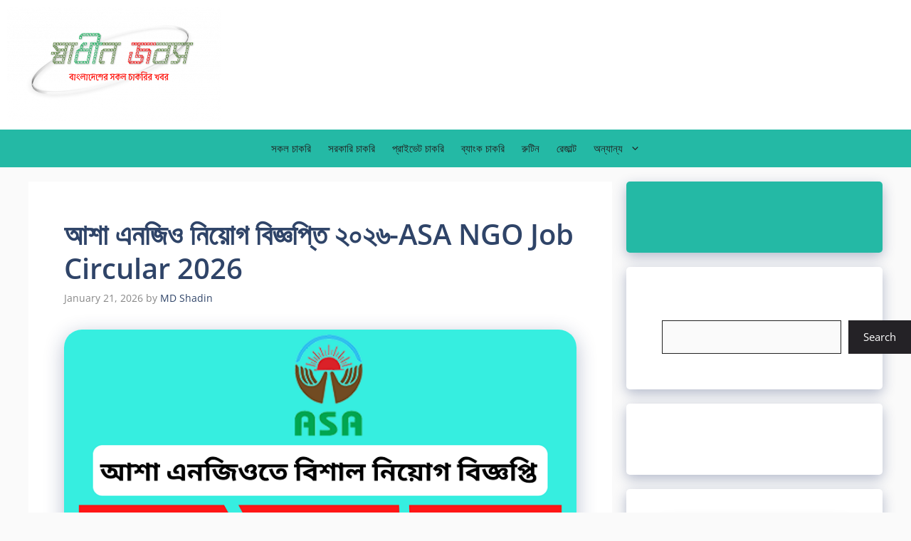

--- FILE ---
content_type: text/html; charset=UTF-8
request_url: https://shadinjobs.com/asa-ngo-job-circular/
body_size: 34695
content:
<!DOCTYPE html>
<html lang="en-US" prefix="og: https://ogp.me/ns#">
<head><meta charset="UTF-8"><script>if(navigator.userAgent.match(/MSIE|Internet Explorer/i)||navigator.userAgent.match(/Trident\/7\..*?rv:11/i)){var href=document.location.href;if(!href.match(/[?&]nowprocket/)){if(href.indexOf("?")==-1){if(href.indexOf("#")==-1){document.location.href=href+"?nowprocket=1"}else{document.location.href=href.replace("#","?nowprocket=1#")}}else{if(href.indexOf("#")==-1){document.location.href=href+"&nowprocket=1"}else{document.location.href=href.replace("#","&nowprocket=1#")}}}}</script><script>class RocketLazyLoadScripts{constructor(){this.v="1.2.3",this.triggerEvents=["keydown","mousedown","mousemove","touchmove","touchstart","touchend","wheel"],this.userEventHandler=this._triggerListener.bind(this),this.touchStartHandler=this._onTouchStart.bind(this),this.touchMoveHandler=this._onTouchMove.bind(this),this.touchEndHandler=this._onTouchEnd.bind(this),this.clickHandler=this._onClick.bind(this),this.interceptedClicks=[],window.addEventListener("pageshow",t=>{this.persisted=t.persisted}),window.addEventListener("DOMContentLoaded",()=>{this._preconnect3rdParties()}),this.delayedScripts={normal:[],async:[],defer:[]},this.trash=[],this.allJQueries=[]}_addUserInteractionListener(t){if(document.hidden){t._triggerListener();return}this.triggerEvents.forEach(e=>window.addEventListener(e,t.userEventHandler,{passive:!0})),window.addEventListener("touchstart",t.touchStartHandler,{passive:!0}),window.addEventListener("mousedown",t.touchStartHandler),document.addEventListener("visibilitychange",t.userEventHandler)}_removeUserInteractionListener(){this.triggerEvents.forEach(t=>window.removeEventListener(t,this.userEventHandler,{passive:!0})),document.removeEventListener("visibilitychange",this.userEventHandler)}_onTouchStart(t){"HTML"!==t.target.tagName&&(window.addEventListener("touchend",this.touchEndHandler),window.addEventListener("mouseup",this.touchEndHandler),window.addEventListener("touchmove",this.touchMoveHandler,{passive:!0}),window.addEventListener("mousemove",this.touchMoveHandler),t.target.addEventListener("click",this.clickHandler),this._renameDOMAttribute(t.target,"onclick","rocket-onclick"),this._pendingClickStarted())}_onTouchMove(t){window.removeEventListener("touchend",this.touchEndHandler),window.removeEventListener("mouseup",this.touchEndHandler),window.removeEventListener("touchmove",this.touchMoveHandler,{passive:!0}),window.removeEventListener("mousemove",this.touchMoveHandler),t.target.removeEventListener("click",this.clickHandler),this._renameDOMAttribute(t.target,"rocket-onclick","onclick"),this._pendingClickFinished()}_onTouchEnd(t){window.removeEventListener("touchend",this.touchEndHandler),window.removeEventListener("mouseup",this.touchEndHandler),window.removeEventListener("touchmove",this.touchMoveHandler,{passive:!0}),window.removeEventListener("mousemove",this.touchMoveHandler)}_onClick(t){t.target.removeEventListener("click",this.clickHandler),this._renameDOMAttribute(t.target,"rocket-onclick","onclick"),this.interceptedClicks.push(t),t.preventDefault(),t.stopPropagation(),t.stopImmediatePropagation(),this._pendingClickFinished()}_replayClicks(){window.removeEventListener("touchstart",this.touchStartHandler,{passive:!0}),window.removeEventListener("mousedown",this.touchStartHandler),this.interceptedClicks.forEach(t=>{t.target.dispatchEvent(new MouseEvent("click",{view:t.view,bubbles:!0,cancelable:!0}))})}_waitForPendingClicks(){return new Promise(t=>{this._isClickPending?this._pendingClickFinished=t:t()})}_pendingClickStarted(){this._isClickPending=!0}_pendingClickFinished(){this._isClickPending=!1}_renameDOMAttribute(t,e,r){t.hasAttribute&&t.hasAttribute(e)&&(event.target.setAttribute(r,event.target.getAttribute(e)),event.target.removeAttribute(e))}_triggerListener(){this._removeUserInteractionListener(this),"loading"===document.readyState?document.addEventListener("DOMContentLoaded",this._loadEverythingNow.bind(this)):this._loadEverythingNow()}_preconnect3rdParties(){let t=[];document.querySelectorAll("script[type=rocketlazyloadscript]").forEach(e=>{if(e.hasAttribute("src")){let r=new URL(e.src).origin;r!==location.origin&&t.push({src:r,crossOrigin:e.crossOrigin||"module"===e.getAttribute("data-rocket-type")})}}),t=[...new Map(t.map(t=>[JSON.stringify(t),t])).values()],this._batchInjectResourceHints(t,"preconnect")}async _loadEverythingNow(){this.lastBreath=Date.now(),this._delayEventListeners(this),this._delayJQueryReady(this),this._handleDocumentWrite(),this._registerAllDelayedScripts(),this._preloadAllScripts(),await this._loadScriptsFromList(this.delayedScripts.normal),await this._loadScriptsFromList(this.delayedScripts.defer),await this._loadScriptsFromList(this.delayedScripts.async);try{await this._triggerDOMContentLoaded(),await this._triggerWindowLoad()}catch(t){console.error(t)}window.dispatchEvent(new Event("rocket-allScriptsLoaded")),this._waitForPendingClicks().then(()=>{this._replayClicks()}),this._emptyTrash()}_registerAllDelayedScripts(){document.querySelectorAll("script[type=rocketlazyloadscript]").forEach(t=>{t.hasAttribute("data-rocket-src")?t.hasAttribute("async")&&!1!==t.async?this.delayedScripts.async.push(t):t.hasAttribute("defer")&&!1!==t.defer||"module"===t.getAttribute("data-rocket-type")?this.delayedScripts.defer.push(t):this.delayedScripts.normal.push(t):this.delayedScripts.normal.push(t)})}async _transformScript(t){return new Promise((await this._littleBreath(),navigator.userAgent.indexOf("Firefox/")>0||""===navigator.vendor)?e=>{let r=document.createElement("script");[...t.attributes].forEach(t=>{let e=t.nodeName;"type"!==e&&("data-rocket-type"===e&&(e="type"),"data-rocket-src"===e&&(e="src"),r.setAttribute(e,t.nodeValue))}),t.text&&(r.text=t.text),r.hasAttribute("src")?(r.addEventListener("load",e),r.addEventListener("error",e)):(r.text=t.text,e());try{t.parentNode.replaceChild(r,t)}catch(i){e()}}:async e=>{function r(){t.setAttribute("data-rocket-status","failed"),e()}try{let i=t.getAttribute("data-rocket-type"),n=t.getAttribute("data-rocket-src");t.text,i?(t.type=i,t.removeAttribute("data-rocket-type")):t.removeAttribute("type"),t.addEventListener("load",function r(){t.setAttribute("data-rocket-status","executed"),e()}),t.addEventListener("error",r),n?(t.removeAttribute("data-rocket-src"),t.src=n):t.src="data:text/javascript;base64,"+window.btoa(unescape(encodeURIComponent(t.text)))}catch(s){r()}})}async _loadScriptsFromList(t){let e=t.shift();return e&&e.isConnected?(await this._transformScript(e),this._loadScriptsFromList(t)):Promise.resolve()}_preloadAllScripts(){this._batchInjectResourceHints([...this.delayedScripts.normal,...this.delayedScripts.defer,...this.delayedScripts.async],"preload")}_batchInjectResourceHints(t,e){var r=document.createDocumentFragment();t.forEach(t=>{let i=t.getAttribute&&t.getAttribute("data-rocket-src")||t.src;if(i){let n=document.createElement("link");n.href=i,n.rel=e,"preconnect"!==e&&(n.as="script"),t.getAttribute&&"module"===t.getAttribute("data-rocket-type")&&(n.crossOrigin=!0),t.crossOrigin&&(n.crossOrigin=t.crossOrigin),t.integrity&&(n.integrity=t.integrity),r.appendChild(n),this.trash.push(n)}}),document.head.appendChild(r)}_delayEventListeners(t){let e={};function r(t,r){!function t(r){!e[r]&&(e[r]={originalFunctions:{add:r.addEventListener,remove:r.removeEventListener},eventsToRewrite:[]},r.addEventListener=function(){arguments[0]=i(arguments[0]),e[r].originalFunctions.add.apply(r,arguments)},r.removeEventListener=function(){arguments[0]=i(arguments[0]),e[r].originalFunctions.remove.apply(r,arguments)});function i(t){return e[r].eventsToRewrite.indexOf(t)>=0?"rocket-"+t:t}}(t),e[t].eventsToRewrite.push(r)}function i(t,e){let r=t[e];Object.defineProperty(t,e,{get:()=>r||function(){},set(i){t["rocket"+e]=r=i}})}r(document,"DOMContentLoaded"),r(window,"DOMContentLoaded"),r(window,"load"),r(window,"pageshow"),r(document,"readystatechange"),i(document,"onreadystatechange"),i(window,"onload"),i(window,"onpageshow")}_delayJQueryReady(t){let e;function r(r){if(r&&r.fn&&!t.allJQueries.includes(r)){r.fn.ready=r.fn.init.prototype.ready=function(e){return t.domReadyFired?e.bind(document)(r):document.addEventListener("rocket-DOMContentLoaded",()=>e.bind(document)(r)),r([])};let i=r.fn.on;r.fn.on=r.fn.init.prototype.on=function(){if(this[0]===window){function t(t){return t.split(" ").map(t=>"load"===t||0===t.indexOf("load.")?"rocket-jquery-load":t).join(" ")}"string"==typeof arguments[0]||arguments[0]instanceof String?arguments[0]=t(arguments[0]):"object"==typeof arguments[0]&&Object.keys(arguments[0]).forEach(e=>{let r=arguments[0][e];delete arguments[0][e],arguments[0][t(e)]=r})}return i.apply(this,arguments),this},t.allJQueries.push(r)}e=r}r(window.jQuery),Object.defineProperty(window,"jQuery",{get:()=>e,set(t){r(t)}})}async _triggerDOMContentLoaded(){this.domReadyFired=!0,await this._littleBreath(),document.dispatchEvent(new Event("rocket-DOMContentLoaded")),await this._littleBreath(),window.dispatchEvent(new Event("rocket-DOMContentLoaded")),await this._littleBreath(),document.dispatchEvent(new Event("rocket-readystatechange")),await this._littleBreath(),document.rocketonreadystatechange&&document.rocketonreadystatechange()}async _triggerWindowLoad(){await this._littleBreath(),window.dispatchEvent(new Event("rocket-load")),await this._littleBreath(),window.rocketonload&&window.rocketonload(),await this._littleBreath(),this.allJQueries.forEach(t=>t(window).trigger("rocket-jquery-load")),await this._littleBreath();let t=new Event("rocket-pageshow");t.persisted=this.persisted,window.dispatchEvent(t),await this._littleBreath(),window.rocketonpageshow&&window.rocketonpageshow({persisted:this.persisted})}_handleDocumentWrite(){let t=new Map;document.write=document.writeln=function(e){let r=document.currentScript;r||console.error("WPRocket unable to document.write this: "+e);let i=document.createRange(),n=r.parentElement,s=t.get(r);void 0===s&&(s=r.nextSibling,t.set(r,s));let a=document.createDocumentFragment();i.setStart(a,0),a.appendChild(i.createContextualFragment(e)),n.insertBefore(a,s)}}async _littleBreath(){Date.now()-this.lastBreath>45&&(await this._requestAnimFrame(),this.lastBreath=Date.now())}async _requestAnimFrame(){return document.hidden?new Promise(t=>setTimeout(t)):new Promise(t=>requestAnimationFrame(t))}_emptyTrash(){this.trash.forEach(t=>t.remove())}static run(){let t=new RocketLazyLoadScripts;t._addUserInteractionListener(t)}}RocketLazyLoadScripts.run();</script>
	
	<meta name="viewport" content="width=device-width, initial-scale=1">
<!-- Search Engine Optimization by Rank Math - https://rankmath.com/ -->
<title>আশা এনজিও নিয়োগ বিজ্ঞপ্তি ২০২৬</title>
<meta name="description" content="আশা এনজিও নিয়োগ বিজ্ঞপ্তি ২০২৬ (ASA NGO Job Circular 2026) কর্তৃপক্ষ কর্তৃক প্রকাশিত হয়েছে। এই নিয়োগ বিজ্ঞপ্তিটি ২১ জানুয়ারি ২০২৬ ইং তারিখে বিডি জবস প্রকাশিত হয়েছে। আপনারা যারা আশা এনজিও নিয়োগ বিজ্ঞপ্তিটিতে আবেদন করতে আগ্রহী তারা এই নিয়োগ বিজ্ঞপ্তিটির মাধ্যমে আবেদন করতে পারেন। নিয়োগ বিজ্ঞপ্তিটিতে বাংলাদেশের সকল যোগ্যতাসম্পন্ন নাগরিকরা আবেদন করতে পারবে। আমরা অন্যান্য নিয়োগ বিজ্ঞপ্তির মত আশা এনজিও নিয়োগ বিজ্ঞপ্তি সম্পর্কে বিস্তারিত আলোচনা করেছি।"/>
<meta name="robots" content="follow, index, max-snippet:-1, max-video-preview:-1, max-image-preview:large"/>
<link rel="canonical" href="https://shadinjobs.com/asa-ngo-job-circular/" />
<meta property="og:locale" content="en_US" />
<meta property="og:type" content="article" />
<meta property="og:title" content="আশা এনজিও নিয়োগ বিজ্ঞপ্তি ২০২৬" />
<meta property="og:description" content="আশা এনজিও নিয়োগ বিজ্ঞপ্তি ২০২৬ (ASA NGO Job Circular 2026) কর্তৃপক্ষ কর্তৃক প্রকাশিত হয়েছে। এই নিয়োগ বিজ্ঞপ্তিটি ২১ জানুয়ারি ২০২৬ ইং তারিখে বিডি জবস প্রকাশিত হয়েছে। আপনারা যারা আশা এনজিও নিয়োগ বিজ্ঞপ্তিটিতে আবেদন করতে আগ্রহী তারা এই নিয়োগ বিজ্ঞপ্তিটির মাধ্যমে আবেদন করতে পারেন। নিয়োগ বিজ্ঞপ্তিটিতে বাংলাদেশের সকল যোগ্যতাসম্পন্ন নাগরিকরা আবেদন করতে পারবে। আমরা অন্যান্য নিয়োগ বিজ্ঞপ্তির মত আশা এনজিও নিয়োগ বিজ্ঞপ্তি সম্পর্কে বিস্তারিত আলোচনা করেছি।" />
<meta property="og:url" content="https://shadinjobs.com/asa-ngo-job-circular/" />
<meta property="og:site_name" content="চাকরির খবর ২০২৫ | বাংলাদেশের সকল সরকারি ও প্রাইভেট চাকরির খবর" />
<meta property="article:tag" content="ASA NGO Job Circular" />
<meta property="article:tag" content="আশা এনজিওতে চাকরি" />
<meta property="article:section" content="সকল চাকরি" />
<meta property="og:updated_time" content="2026-01-21T19:37:46+06:00" />
<meta property="og:image" content="https://shadinjobs.com/wp-content/uploads/2022/10/আশা-এনজিও-নিয়োগ-বিজ্ঞপ্তি.png" />
<meta property="og:image:secure_url" content="https://shadinjobs.com/wp-content/uploads/2022/10/আশা-এনজিও-নিয়োগ-বিজ্ঞপ্তি.png" />
<meta property="og:image:width" content="800" />
<meta property="og:image:height" content="450" />
<meta property="og:image:alt" content="আশা এনজিও নিয়োগ বিজ্ঞপ্তি ২০২৬" />
<meta property="og:image:type" content="image/png" />
<meta property="article:published_time" content="2026-01-21T19:37:44+06:00" />
<meta property="article:modified_time" content="2026-01-21T19:37:46+06:00" />
<meta name="twitter:card" content="summary_large_image" />
<meta name="twitter:title" content="আশা এনজিও নিয়োগ বিজ্ঞপ্তি ২০২৬" />
<meta name="twitter:description" content="আশা এনজিও নিয়োগ বিজ্ঞপ্তি ২০২৬ (ASA NGO Job Circular 2026) কর্তৃপক্ষ কর্তৃক প্রকাশিত হয়েছে। এই নিয়োগ বিজ্ঞপ্তিটি ২১ জানুয়ারি ২০২৬ ইং তারিখে বিডি জবস প্রকাশিত হয়েছে। আপনারা যারা আশা এনজিও নিয়োগ বিজ্ঞপ্তিটিতে আবেদন করতে আগ্রহী তারা এই নিয়োগ বিজ্ঞপ্তিটির মাধ্যমে আবেদন করতে পারেন। নিয়োগ বিজ্ঞপ্তিটিতে বাংলাদেশের সকল যোগ্যতাসম্পন্ন নাগরিকরা আবেদন করতে পারবে। আমরা অন্যান্য নিয়োগ বিজ্ঞপ্তির মত আশা এনজিও নিয়োগ বিজ্ঞপ্তি সম্পর্কে বিস্তারিত আলোচনা করেছি।" />
<meta name="twitter:image" content="https://shadinjobs.com/wp-content/uploads/2022/10/আশা-এনজিও-নিয়োগ-বিজ্ঞপ্তি.png" />
<meta name="twitter:label1" content="Written by" />
<meta name="twitter:data1" content="MD Shadin" />
<meta name="twitter:label2" content="Time to read" />
<meta name="twitter:data2" content="6 minutes" />
<script type="application/ld+json" class="rank-math-schema">{"@context":"https://schema.org","@graph":[{"@type":["Organization","Person"],"@id":"https://shadinjobs.com/#person","name":"md shadin","url":"https://shadinjobs.com","logo":{"@type":"ImageObject","@id":"https://shadinjobs.com/#logo","url":"https://shadinjobs.com/wp-content/uploads/2021/10/Shadinjobs.com--e1665068114208.png","contentUrl":"https://shadinjobs.com/wp-content/uploads/2021/10/Shadinjobs.com--e1665068114208.png","caption":"\u099a\u09be\u0995\u09b0\u09bf\u09b0 \u0996\u09ac\u09b0 \u09e8\u09e6\u09e8\u09eb | \u09ac\u09be\u0982\u09b2\u09be\u09a6\u09c7\u09b6\u09c7\u09b0 \u09b8\u0995\u09b2 \u09b8\u09b0\u0995\u09be\u09b0\u09bf \u0993 \u09aa\u09cd\u09b0\u09be\u0987\u09ad\u09c7\u099f \u099a\u09be\u0995\u09b0\u09bf\u09b0 \u0996\u09ac\u09b0","inLanguage":"en-US","width":"512","height":"276"},"image":{"@id":"https://shadinjobs.com/#logo"}},{"@type":"WebSite","@id":"https://shadinjobs.com/#website","url":"https://shadinjobs.com","name":"\u099a\u09be\u0995\u09b0\u09bf\u09b0 \u0996\u09ac\u09b0 \u09e8\u09e6\u09e8\u09eb | \u09ac\u09be\u0982\u09b2\u09be\u09a6\u09c7\u09b6\u09c7\u09b0 \u09b8\u0995\u09b2 \u09b8\u09b0\u0995\u09be\u09b0\u09bf \u0993 \u09aa\u09cd\u09b0\u09be\u0987\u09ad\u09c7\u099f \u099a\u09be\u0995\u09b0\u09bf\u09b0 \u0996\u09ac\u09b0","publisher":{"@id":"https://shadinjobs.com/#person"},"inLanguage":"en-US"},{"@type":"ImageObject","@id":"https://shadinjobs.com/wp-content/uploads/2022/10/\u0986\u09b6\u09be-\u098f\u09a8\u099c\u09bf\u0993-\u09a8\u09bf\u09af\u09bc\u09cb\u0997-\u09ac\u09bf\u099c\u09cd\u099e\u09aa\u09cd\u09a4\u09bf.png","url":"https://shadinjobs.com/wp-content/uploads/2022/10/\u0986\u09b6\u09be-\u098f\u09a8\u099c\u09bf\u0993-\u09a8\u09bf\u09af\u09bc\u09cb\u0997-\u09ac\u09bf\u099c\u09cd\u099e\u09aa\u09cd\u09a4\u09bf.png","width":"800","height":"450","caption":"\u0986\u09b6\u09be \u098f\u09a8\u099c\u09bf\u0993 \u09a8\u09bf\u09af\u09bc\u09cb\u0997 \u09ac\u09bf\u099c\u09cd\u099e\u09aa\u09cd\u09a4\u09bf \u09e8\u09e6\u09e8\u09ec","inLanguage":"en-US"},{"@type":"BreadcrumbList","@id":"https://shadinjobs.com/asa-ngo-job-circular/#breadcrumb","itemListElement":[{"@type":"ListItem","position":"1","item":{"@id":"https://shadinjobs.com","name":"Home"}},{"@type":"ListItem","position":"2","item":{"@id":"https://shadinjobs.com/asa-ngo-job-circular/","name":"\u0986\u09b6\u09be \u098f\u09a8\u099c\u09bf\u0993 \u09a8\u09bf\u09af\u09bc\u09cb\u0997 \u09ac\u09bf\u099c\u09cd\u099e\u09aa\u09cd\u09a4\u09bf \u09e8\u09e6\u09e8\u09ec-ASA NGO Job Circular 2026"}}]},{"@type":"WebPage","@id":"https://shadinjobs.com/asa-ngo-job-circular/#webpage","url":"https://shadinjobs.com/asa-ngo-job-circular/","name":"\u0986\u09b6\u09be \u098f\u09a8\u099c\u09bf\u0993 \u09a8\u09bf\u09af\u09bc\u09cb\u0997 \u09ac\u09bf\u099c\u09cd\u099e\u09aa\u09cd\u09a4\u09bf \u09e8\u09e6\u09e8\u09ec","datePublished":"2026-01-21T19:37:44+06:00","dateModified":"2026-01-21T19:37:46+06:00","isPartOf":{"@id":"https://shadinjobs.com/#website"},"primaryImageOfPage":{"@id":"https://shadinjobs.com/wp-content/uploads/2022/10/\u0986\u09b6\u09be-\u098f\u09a8\u099c\u09bf\u0993-\u09a8\u09bf\u09af\u09bc\u09cb\u0997-\u09ac\u09bf\u099c\u09cd\u099e\u09aa\u09cd\u09a4\u09bf.png"},"inLanguage":"en-US","breadcrumb":{"@id":"https://shadinjobs.com/asa-ngo-job-circular/#breadcrumb"}},{"@type":"Person","@id":"https://shadinjobs.com/asa-ngo-job-circular/#author","name":"MD Shadin","image":{"@type":"ImageObject","@id":"https://secure.gravatar.com/avatar/c73710d8a7881250427a0e4bdd417c0dd0e0cbd8f529e479fd17d461ac412e62?s=96&amp;d=mm&amp;r=g","url":"https://secure.gravatar.com/avatar/c73710d8a7881250427a0e4bdd417c0dd0e0cbd8f529e479fd17d461ac412e62?s=96&amp;d=mm&amp;r=g","caption":"MD Shadin","inLanguage":"en-US"},"sameAs":["https://shadinjobs.com"]},{"@type":"BlogPosting","headline":"\u0986\u09b6\u09be \u098f\u09a8\u099c\u09bf\u0993 \u09a8\u09bf\u09af\u09bc\u09cb\u0997 \u09ac\u09bf\u099c\u09cd\u099e\u09aa\u09cd\u09a4\u09bf \u09e8\u09e6\u09e8\u09ec","keywords":"\u0986\u09b6\u09be \u098f\u09a8\u099c\u09bf\u0993 \u09a8\u09bf\u09af\u09bc\u09cb\u0997 \u09ac\u09bf\u099c\u09cd\u099e\u09aa\u09cd\u09a4\u09bf \u09e8\u09e6\u09e8\u09ec,\u0986\u09b6\u09be \u098f\u09a8\u099c\u09bf\u0993 \u09a8\u09bf\u09af\u09bc\u09cb\u0997 \u09ac\u09bf\u099c\u09cd\u099e\u09aa\u09cd\u09a4\u09bf,\u0986\u09b6\u09be \u098f\u09a8\u099c\u09bf\u0993 \u09a8\u09bf\u09af\u09bc\u09cb\u0997 \u09ac\u09bf\u099c\u09cd\u099e\u09aa\u09cd\u09a4\u09bf\u099f\u09bf \u09b8\u0982\u0995\u09cd\u09b7\u09c7\u09aa\u09c7 \u09a6\u09c7\u0996\u09c1\u09a8,\u0986\u09b6\u09be \u098f\u09a8\u099c\u09bf\u0993 \u09a8\u09bf\u09af\u09bc\u09cb\u0997 \u09ac\u09bf\u099c\u09cd\u099e\u09aa\u09cd\u09a4\u09bf\u09b0 \u0985\u09ab\u09bf\u09b6\u09bf\u09df\u09be\u09b2 \u09a8\u09cb\u099f\u09bf\u09b6,ASA NGO Job Circular 2026","datePublished":"2026-01-21T19:37:44+06:00","dateModified":"2026-01-21T19:37:46+06:00","author":{"@id":"https://shadinjobs.com/asa-ngo-job-circular/#author","name":"MD Shadin"},"publisher":{"@id":"https://shadinjobs.com/#person"},"description":"\u0986\u09b6\u09be \u098f\u09a8\u099c\u09bf\u0993 \u09a8\u09bf\u09af\u09bc\u09cb\u0997 \u09ac\u09bf\u099c\u09cd\u099e\u09aa\u09cd\u09a4\u09bf \u09e8\u09e6\u09e8\u09ec (ASA NGO Job Circular 2026) \u0995\u09b0\u09cd\u09a4\u09c3\u09aa\u0995\u09cd\u09b7 \u0995\u09b0\u09cd\u09a4\u09c3\u0995 \u09aa\u09cd\u09b0\u0995\u09be\u09b6\u09bf\u09a4 \u09b9\u09af\u09bc\u09c7\u099b\u09c7\u0964 \u098f\u0987 \u09a8\u09bf\u09af\u09bc\u09cb\u0997 \u09ac\u09bf\u099c\u09cd\u099e\u09aa\u09cd\u09a4\u09bf\u099f\u09bf \u09e8\u09e7 \u099c\u09be\u09a8\u09c1\u09df\u09be\u09b0\u09bf \u09e8\u09e6\u09e8\u09ec \u0987\u0982 \u09a4\u09be\u09b0\u09bf\u0996\u09c7 \u09ac\u09bf\u09a1\u09bf \u099c\u09ac\u09b8 \u09aa\u09cd\u09b0\u0995\u09be\u09b6\u09bf\u09a4 \u09b9\u09af\u09bc\u09c7\u099b\u09c7\u0964 \u0986\u09aa\u09a8\u09be\u09b0\u09be \u09af\u09be\u09b0\u09be \u0986\u09b6\u09be \u098f\u09a8\u099c\u09bf\u0993 \u09a8\u09bf\u09af\u09bc\u09cb\u0997 \u09ac\u09bf\u099c\u09cd\u099e\u09aa\u09cd\u09a4\u09bf\u099f\u09bf\u09a4\u09c7 \u0986\u09ac\u09c7\u09a6\u09a8 \u0995\u09b0\u09a4\u09c7 \u0986\u0997\u09cd\u09b0\u09b9\u09c0 \u09a4\u09be\u09b0\u09be \u098f\u0987 \u09a8\u09bf\u09af\u09bc\u09cb\u0997 \u09ac\u09bf\u099c\u09cd\u099e\u09aa\u09cd\u09a4\u09bf\u099f\u09bf\u09b0 \u09ae\u09be\u09a7\u09cd\u09af\u09ae\u09c7 \u0986\u09ac\u09c7\u09a6\u09a8 \u0995\u09b0\u09a4\u09c7 \u09aa\u09be\u09b0\u09c7\u09a8\u0964 \u09a8\u09bf\u09af\u09bc\u09cb\u0997 \u09ac\u09bf\u099c\u09cd\u099e\u09aa\u09cd\u09a4\u09bf\u099f\u09bf\u09a4\u09c7 \u09ac\u09be\u0982\u09b2\u09be\u09a6\u09c7\u09b6\u09c7\u09b0 \u09b8\u0995\u09b2 \u09af\u09cb\u0997\u09cd\u09af\u09a4\u09be\u09b8\u09ae\u09cd\u09aa\u09a8\u09cd\u09a8 \u09a8\u09be\u0997\u09b0\u09bf\u0995\u09b0\u09be \u0986\u09ac\u09c7\u09a6\u09a8 \u0995\u09b0\u09a4\u09c7 \u09aa\u09be\u09b0\u09ac\u09c7\u0964 \u0986\u09ae\u09b0\u09be \u0985\u09a8\u09cd\u09af\u09be\u09a8\u09cd\u09af \u09a8\u09bf\u09af\u09bc\u09cb\u0997 \u09ac\u09bf\u099c\u09cd\u099e\u09aa\u09cd\u09a4\u09bf\u09b0 \u09ae\u09a4 \u0986\u09b6\u09be \u098f\u09a8\u099c\u09bf\u0993 \u09a8\u09bf\u09af\u09bc\u09cb\u0997 \u09ac\u09bf\u099c\u09cd\u099e\u09aa\u09cd\u09a4\u09bf \u09b8\u09ae\u09cd\u09aa\u09b0\u09cd\u0995\u09c7 \u09ac\u09bf\u09b8\u09cd\u09a4\u09be\u09b0\u09bf\u09a4 \u0986\u09b2\u09cb\u099a\u09a8\u09be \u0995\u09b0\u09c7\u099b\u09bf\u0964","name":"\u0986\u09b6\u09be \u098f\u09a8\u099c\u09bf\u0993 \u09a8\u09bf\u09af\u09bc\u09cb\u0997 \u09ac\u09bf\u099c\u09cd\u099e\u09aa\u09cd\u09a4\u09bf \u09e8\u09e6\u09e8\u09ec","@id":"https://shadinjobs.com/asa-ngo-job-circular/#richSnippet","isPartOf":{"@id":"https://shadinjobs.com/asa-ngo-job-circular/#webpage"},"image":{"@id":"https://shadinjobs.com/wp-content/uploads/2022/10/\u0986\u09b6\u09be-\u098f\u09a8\u099c\u09bf\u0993-\u09a8\u09bf\u09af\u09bc\u09cb\u0997-\u09ac\u09bf\u099c\u09cd\u099e\u09aa\u09cd\u09a4\u09bf.png"},"inLanguage":"en-US","mainEntityOfPage":{"@id":"https://shadinjobs.com/asa-ngo-job-circular/#webpage"}}]}</script>
<!-- /Rank Math WordPress SEO plugin -->

<link rel='dns-prefetch' href='//www.googletagmanager.com' />
<link rel='dns-prefetch' href='//pagead2.googlesyndication.com' />


<link rel="alternate" type="application/rss+xml" title="চাকরির খবর ২০২৬ | বাংলাদেশের সকল সরকারি ও প্রাইভেট চাকরির খবর &raquo; Feed" href="https://shadinjobs.com/feed/" />
<link rel="alternate" type="application/rss+xml" title="চাকরির খবর ২০২৬ | বাংলাদেশের সকল সরকারি ও প্রাইভেট চাকরির খবর &raquo; Comments Feed" href="https://shadinjobs.com/comments/feed/" />
<link rel="alternate" type="application/rss+xml" title="চাকরির খবর ২০২৬ | বাংলাদেশের সকল সরকারি ও প্রাইভেট চাকরির খবর &raquo; আশা এনজিও নিয়োগ বিজ্ঞপ্তি ২০২৬-ASA NGO Job Circular 2026 Comments Feed" href="https://shadinjobs.com/asa-ngo-job-circular/feed/" />
<link rel="alternate" title="oEmbed (JSON)" type="application/json+oembed" href="https://shadinjobs.com/wp-json/oembed/1.0/embed?url=https%3A%2F%2Fshadinjobs.com%2Fasa-ngo-job-circular%2F" />
<link rel="alternate" title="oEmbed (XML)" type="text/xml+oembed" href="https://shadinjobs.com/wp-json/oembed/1.0/embed?url=https%3A%2F%2Fshadinjobs.com%2Fasa-ngo-job-circular%2F&#038;format=xml" />
<style id='wp-img-auto-sizes-contain-inline-css'>
img:is([sizes=auto i],[sizes^="auto," i]){contain-intrinsic-size:3000px 1500px}
/*# sourceURL=wp-img-auto-sizes-contain-inline-css */
</style>
<style id='wp-emoji-styles-inline-css'>

	img.wp-smiley, img.emoji {
		display: inline !important;
		border: none !important;
		box-shadow: none !important;
		height: 1em !important;
		width: 1em !important;
		margin: 0 0.07em !important;
		vertical-align: -0.1em !important;
		background: none !important;
		padding: 0 !important;
	}
/*# sourceURL=wp-emoji-styles-inline-css */
</style>
<style id='wp-block-library-inline-css'>
:root{--wp-block-synced-color:#7a00df;--wp-block-synced-color--rgb:122,0,223;--wp-bound-block-color:var(--wp-block-synced-color);--wp-editor-canvas-background:#ddd;--wp-admin-theme-color:#007cba;--wp-admin-theme-color--rgb:0,124,186;--wp-admin-theme-color-darker-10:#006ba1;--wp-admin-theme-color-darker-10--rgb:0,107,160.5;--wp-admin-theme-color-darker-20:#005a87;--wp-admin-theme-color-darker-20--rgb:0,90,135;--wp-admin-border-width-focus:2px}@media (min-resolution:192dpi){:root{--wp-admin-border-width-focus:1.5px}}.wp-element-button{cursor:pointer}:root .has-very-light-gray-background-color{background-color:#eee}:root .has-very-dark-gray-background-color{background-color:#313131}:root .has-very-light-gray-color{color:#eee}:root .has-very-dark-gray-color{color:#313131}:root .has-vivid-green-cyan-to-vivid-cyan-blue-gradient-background{background:linear-gradient(135deg,#00d084,#0693e3)}:root .has-purple-crush-gradient-background{background:linear-gradient(135deg,#34e2e4,#4721fb 50%,#ab1dfe)}:root .has-hazy-dawn-gradient-background{background:linear-gradient(135deg,#faaca8,#dad0ec)}:root .has-subdued-olive-gradient-background{background:linear-gradient(135deg,#fafae1,#67a671)}:root .has-atomic-cream-gradient-background{background:linear-gradient(135deg,#fdd79a,#004a59)}:root .has-nightshade-gradient-background{background:linear-gradient(135deg,#330968,#31cdcf)}:root .has-midnight-gradient-background{background:linear-gradient(135deg,#020381,#2874fc)}:root{--wp--preset--font-size--normal:16px;--wp--preset--font-size--huge:42px}.has-regular-font-size{font-size:1em}.has-larger-font-size{font-size:2.625em}.has-normal-font-size{font-size:var(--wp--preset--font-size--normal)}.has-huge-font-size{font-size:var(--wp--preset--font-size--huge)}.has-text-align-center{text-align:center}.has-text-align-left{text-align:left}.has-text-align-right{text-align:right}.has-fit-text{white-space:nowrap!important}#end-resizable-editor-section{display:none}.aligncenter{clear:both}.items-justified-left{justify-content:flex-start}.items-justified-center{justify-content:center}.items-justified-right{justify-content:flex-end}.items-justified-space-between{justify-content:space-between}.screen-reader-text{border:0;clip-path:inset(50%);height:1px;margin:-1px;overflow:hidden;padding:0;position:absolute;width:1px;word-wrap:normal!important}.screen-reader-text:focus{background-color:#ddd;clip-path:none;color:#444;display:block;font-size:1em;height:auto;left:5px;line-height:normal;padding:15px 23px 14px;text-decoration:none;top:5px;width:auto;z-index:100000}html :where(.has-border-color){border-style:solid}html :where([style*=border-top-color]){border-top-style:solid}html :where([style*=border-right-color]){border-right-style:solid}html :where([style*=border-bottom-color]){border-bottom-style:solid}html :where([style*=border-left-color]){border-left-style:solid}html :where([style*=border-width]){border-style:solid}html :where([style*=border-top-width]){border-top-style:solid}html :where([style*=border-right-width]){border-right-style:solid}html :where([style*=border-bottom-width]){border-bottom-style:solid}html :where([style*=border-left-width]){border-left-style:solid}html :where(img[class*=wp-image-]){height:auto;max-width:100%}:where(figure){margin:0 0 1em}html :where(.is-position-sticky){--wp-admin--admin-bar--position-offset:var(--wp-admin--admin-bar--height,0px)}@media screen and (max-width:600px){html :where(.is-position-sticky){--wp-admin--admin-bar--position-offset:0px}}

/*# sourceURL=wp-block-library-inline-css */
</style><style id='wp-block-categories-inline-css'>
.wp-block-categories{box-sizing:border-box}.wp-block-categories.alignleft{margin-right:2em}.wp-block-categories.alignright{margin-left:2em}.wp-block-categories.wp-block-categories-dropdown.aligncenter{text-align:center}.wp-block-categories .wp-block-categories__label{display:block;width:100%}
/*# sourceURL=https://shadinjobs.com/wp-includes/blocks/categories/style.min.css */
</style>
<style id='wp-block-heading-inline-css'>
h1:where(.wp-block-heading).has-background,h2:where(.wp-block-heading).has-background,h3:where(.wp-block-heading).has-background,h4:where(.wp-block-heading).has-background,h5:where(.wp-block-heading).has-background,h6:where(.wp-block-heading).has-background{padding:1.25em 2.375em}h1.has-text-align-left[style*=writing-mode]:where([style*=vertical-lr]),h1.has-text-align-right[style*=writing-mode]:where([style*=vertical-rl]),h2.has-text-align-left[style*=writing-mode]:where([style*=vertical-lr]),h2.has-text-align-right[style*=writing-mode]:where([style*=vertical-rl]),h3.has-text-align-left[style*=writing-mode]:where([style*=vertical-lr]),h3.has-text-align-right[style*=writing-mode]:where([style*=vertical-rl]),h4.has-text-align-left[style*=writing-mode]:where([style*=vertical-lr]),h4.has-text-align-right[style*=writing-mode]:where([style*=vertical-rl]),h5.has-text-align-left[style*=writing-mode]:where([style*=vertical-lr]),h5.has-text-align-right[style*=writing-mode]:where([style*=vertical-rl]),h6.has-text-align-left[style*=writing-mode]:where([style*=vertical-lr]),h6.has-text-align-right[style*=writing-mode]:where([style*=vertical-rl]){rotate:180deg}
/*# sourceURL=https://shadinjobs.com/wp-includes/blocks/heading/style.min.css */
</style>
<style id='wp-block-image-inline-css'>
.wp-block-image>a,.wp-block-image>figure>a{display:inline-block}.wp-block-image img{box-sizing:border-box;height:auto;max-width:100%;vertical-align:bottom}@media not (prefers-reduced-motion){.wp-block-image img.hide{visibility:hidden}.wp-block-image img.show{animation:show-content-image .4s}}.wp-block-image[style*=border-radius] img,.wp-block-image[style*=border-radius]>a{border-radius:inherit}.wp-block-image.has-custom-border img{box-sizing:border-box}.wp-block-image.aligncenter{text-align:center}.wp-block-image.alignfull>a,.wp-block-image.alignwide>a{width:100%}.wp-block-image.alignfull img,.wp-block-image.alignwide img{height:auto;width:100%}.wp-block-image .aligncenter,.wp-block-image .alignleft,.wp-block-image .alignright,.wp-block-image.aligncenter,.wp-block-image.alignleft,.wp-block-image.alignright{display:table}.wp-block-image .aligncenter>figcaption,.wp-block-image .alignleft>figcaption,.wp-block-image .alignright>figcaption,.wp-block-image.aligncenter>figcaption,.wp-block-image.alignleft>figcaption,.wp-block-image.alignright>figcaption{caption-side:bottom;display:table-caption}.wp-block-image .alignleft{float:left;margin:.5em 1em .5em 0}.wp-block-image .alignright{float:right;margin:.5em 0 .5em 1em}.wp-block-image .aligncenter{margin-left:auto;margin-right:auto}.wp-block-image :where(figcaption){margin-bottom:1em;margin-top:.5em}.wp-block-image.is-style-circle-mask img{border-radius:9999px}@supports ((-webkit-mask-image:none) or (mask-image:none)) or (-webkit-mask-image:none){.wp-block-image.is-style-circle-mask img{border-radius:0;-webkit-mask-image:url('data:image/svg+xml;utf8,<svg viewBox="0 0 100 100" xmlns="http://www.w3.org/2000/svg"><circle cx="50" cy="50" r="50"/></svg>');mask-image:url('data:image/svg+xml;utf8,<svg viewBox="0 0 100 100" xmlns="http://www.w3.org/2000/svg"><circle cx="50" cy="50" r="50"/></svg>');mask-mode:alpha;-webkit-mask-position:center;mask-position:center;-webkit-mask-repeat:no-repeat;mask-repeat:no-repeat;-webkit-mask-size:contain;mask-size:contain}}:root :where(.wp-block-image.is-style-rounded img,.wp-block-image .is-style-rounded img){border-radius:9999px}.wp-block-image figure{margin:0}.wp-lightbox-container{display:flex;flex-direction:column;position:relative}.wp-lightbox-container img{cursor:zoom-in}.wp-lightbox-container img:hover+button{opacity:1}.wp-lightbox-container button{align-items:center;backdrop-filter:blur(16px) saturate(180%);background-color:#5a5a5a40;border:none;border-radius:4px;cursor:zoom-in;display:flex;height:20px;justify-content:center;opacity:0;padding:0;position:absolute;right:16px;text-align:center;top:16px;width:20px;z-index:100}@media not (prefers-reduced-motion){.wp-lightbox-container button{transition:opacity .2s ease}}.wp-lightbox-container button:focus-visible{outline:3px auto #5a5a5a40;outline:3px auto -webkit-focus-ring-color;outline-offset:3px}.wp-lightbox-container button:hover{cursor:pointer;opacity:1}.wp-lightbox-container button:focus{opacity:1}.wp-lightbox-container button:focus,.wp-lightbox-container button:hover,.wp-lightbox-container button:not(:hover):not(:active):not(.has-background){background-color:#5a5a5a40;border:none}.wp-lightbox-overlay{box-sizing:border-box;cursor:zoom-out;height:100vh;left:0;overflow:hidden;position:fixed;top:0;visibility:hidden;width:100%;z-index:100000}.wp-lightbox-overlay .close-button{align-items:center;cursor:pointer;display:flex;justify-content:center;min-height:40px;min-width:40px;padding:0;position:absolute;right:calc(env(safe-area-inset-right) + 16px);top:calc(env(safe-area-inset-top) + 16px);z-index:5000000}.wp-lightbox-overlay .close-button:focus,.wp-lightbox-overlay .close-button:hover,.wp-lightbox-overlay .close-button:not(:hover):not(:active):not(.has-background){background:none;border:none}.wp-lightbox-overlay .lightbox-image-container{height:var(--wp--lightbox-container-height);left:50%;overflow:hidden;position:absolute;top:50%;transform:translate(-50%,-50%);transform-origin:top left;width:var(--wp--lightbox-container-width);z-index:9999999999}.wp-lightbox-overlay .wp-block-image{align-items:center;box-sizing:border-box;display:flex;height:100%;justify-content:center;margin:0;position:relative;transform-origin:0 0;width:100%;z-index:3000000}.wp-lightbox-overlay .wp-block-image img{height:var(--wp--lightbox-image-height);min-height:var(--wp--lightbox-image-height);min-width:var(--wp--lightbox-image-width);width:var(--wp--lightbox-image-width)}.wp-lightbox-overlay .wp-block-image figcaption{display:none}.wp-lightbox-overlay button{background:none;border:none}.wp-lightbox-overlay .scrim{background-color:#fff;height:100%;opacity:.9;position:absolute;width:100%;z-index:2000000}.wp-lightbox-overlay.active{visibility:visible}@media not (prefers-reduced-motion){.wp-lightbox-overlay.active{animation:turn-on-visibility .25s both}.wp-lightbox-overlay.active img{animation:turn-on-visibility .35s both}.wp-lightbox-overlay.show-closing-animation:not(.active){animation:turn-off-visibility .35s both}.wp-lightbox-overlay.show-closing-animation:not(.active) img{animation:turn-off-visibility .25s both}.wp-lightbox-overlay.zoom.active{animation:none;opacity:1;visibility:visible}.wp-lightbox-overlay.zoom.active .lightbox-image-container{animation:lightbox-zoom-in .4s}.wp-lightbox-overlay.zoom.active .lightbox-image-container img{animation:none}.wp-lightbox-overlay.zoom.active .scrim{animation:turn-on-visibility .4s forwards}.wp-lightbox-overlay.zoom.show-closing-animation:not(.active){animation:none}.wp-lightbox-overlay.zoom.show-closing-animation:not(.active) .lightbox-image-container{animation:lightbox-zoom-out .4s}.wp-lightbox-overlay.zoom.show-closing-animation:not(.active) .lightbox-image-container img{animation:none}.wp-lightbox-overlay.zoom.show-closing-animation:not(.active) .scrim{animation:turn-off-visibility .4s forwards}}@keyframes show-content-image{0%{visibility:hidden}99%{visibility:hidden}to{visibility:visible}}@keyframes turn-on-visibility{0%{opacity:0}to{opacity:1}}@keyframes turn-off-visibility{0%{opacity:1;visibility:visible}99%{opacity:0;visibility:visible}to{opacity:0;visibility:hidden}}@keyframes lightbox-zoom-in{0%{transform:translate(calc((-100vw + var(--wp--lightbox-scrollbar-width))/2 + var(--wp--lightbox-initial-left-position)),calc(-50vh + var(--wp--lightbox-initial-top-position))) scale(var(--wp--lightbox-scale))}to{transform:translate(-50%,-50%) scale(1)}}@keyframes lightbox-zoom-out{0%{transform:translate(-50%,-50%) scale(1);visibility:visible}99%{visibility:visible}to{transform:translate(calc((-100vw + var(--wp--lightbox-scrollbar-width))/2 + var(--wp--lightbox-initial-left-position)),calc(-50vh + var(--wp--lightbox-initial-top-position))) scale(var(--wp--lightbox-scale));visibility:hidden}}
/*# sourceURL=https://shadinjobs.com/wp-includes/blocks/image/style.min.css */
</style>
<style id='wp-block-list-inline-css'>
ol,ul{box-sizing:border-box}:root :where(.wp-block-list.has-background){padding:1.25em 2.375em}
/*# sourceURL=https://shadinjobs.com/wp-includes/blocks/list/style.min.css */
</style>
<style id='wp-block-search-inline-css'>
.wp-block-search__button{margin-left:10px;word-break:normal}.wp-block-search__button.has-icon{line-height:0}.wp-block-search__button svg{height:1.25em;min-height:24px;min-width:24px;width:1.25em;fill:currentColor;vertical-align:text-bottom}:where(.wp-block-search__button){border:1px solid #ccc;padding:6px 10px}.wp-block-search__inside-wrapper{display:flex;flex:auto;flex-wrap:nowrap;max-width:100%}.wp-block-search__label{width:100%}.wp-block-search.wp-block-search__button-only .wp-block-search__button{box-sizing:border-box;display:flex;flex-shrink:0;justify-content:center;margin-left:0;max-width:100%}.wp-block-search.wp-block-search__button-only .wp-block-search__inside-wrapper{min-width:0!important;transition-property:width}.wp-block-search.wp-block-search__button-only .wp-block-search__input{flex-basis:100%;transition-duration:.3s}.wp-block-search.wp-block-search__button-only.wp-block-search__searchfield-hidden,.wp-block-search.wp-block-search__button-only.wp-block-search__searchfield-hidden .wp-block-search__inside-wrapper{overflow:hidden}.wp-block-search.wp-block-search__button-only.wp-block-search__searchfield-hidden .wp-block-search__input{border-left-width:0!important;border-right-width:0!important;flex-basis:0;flex-grow:0;margin:0;min-width:0!important;padding-left:0!important;padding-right:0!important;width:0!important}:where(.wp-block-search__input){appearance:none;border:1px solid #949494;flex-grow:1;font-family:inherit;font-size:inherit;font-style:inherit;font-weight:inherit;letter-spacing:inherit;line-height:inherit;margin-left:0;margin-right:0;min-width:3rem;padding:8px;text-decoration:unset!important;text-transform:inherit}:where(.wp-block-search__button-inside .wp-block-search__inside-wrapper){background-color:#fff;border:1px solid #949494;box-sizing:border-box;padding:4px}:where(.wp-block-search__button-inside .wp-block-search__inside-wrapper) .wp-block-search__input{border:none;border-radius:0;padding:0 4px}:where(.wp-block-search__button-inside .wp-block-search__inside-wrapper) .wp-block-search__input:focus{outline:none}:where(.wp-block-search__button-inside .wp-block-search__inside-wrapper) :where(.wp-block-search__button){padding:4px 8px}.wp-block-search.aligncenter .wp-block-search__inside-wrapper{margin:auto}.wp-block[data-align=right] .wp-block-search.wp-block-search__button-only .wp-block-search__inside-wrapper{float:right}
/*# sourceURL=https://shadinjobs.com/wp-includes/blocks/search/style.min.css */
</style>
<style id='wp-block-group-inline-css'>
.wp-block-group{box-sizing:border-box}:where(.wp-block-group.wp-block-group-is-layout-constrained){position:relative}
/*# sourceURL=https://shadinjobs.com/wp-includes/blocks/group/style.min.css */
</style>
<style id='wp-block-paragraph-inline-css'>
.is-small-text{font-size:.875em}.is-regular-text{font-size:1em}.is-large-text{font-size:2.25em}.is-larger-text{font-size:3em}.has-drop-cap:not(:focus):first-letter{float:left;font-size:8.4em;font-style:normal;font-weight:100;line-height:.68;margin:.05em .1em 0 0;text-transform:uppercase}body.rtl .has-drop-cap:not(:focus):first-letter{float:none;margin-left:.1em}p.has-drop-cap.has-background{overflow:hidden}:root :where(p.has-background){padding:1.25em 2.375em}:where(p.has-text-color:not(.has-link-color)) a{color:inherit}p.has-text-align-left[style*="writing-mode:vertical-lr"],p.has-text-align-right[style*="writing-mode:vertical-rl"]{rotate:180deg}
/*# sourceURL=https://shadinjobs.com/wp-includes/blocks/paragraph/style.min.css */
</style>
<style id='wp-block-table-inline-css'>
.wp-block-table{overflow-x:auto}.wp-block-table table{border-collapse:collapse;width:100%}.wp-block-table thead{border-bottom:3px solid}.wp-block-table tfoot{border-top:3px solid}.wp-block-table td,.wp-block-table th{border:1px solid;padding:.5em}.wp-block-table .has-fixed-layout{table-layout:fixed;width:100%}.wp-block-table .has-fixed-layout td,.wp-block-table .has-fixed-layout th{word-break:break-word}.wp-block-table.aligncenter,.wp-block-table.alignleft,.wp-block-table.alignright{display:table;width:auto}.wp-block-table.aligncenter td,.wp-block-table.aligncenter th,.wp-block-table.alignleft td,.wp-block-table.alignleft th,.wp-block-table.alignright td,.wp-block-table.alignright th{word-break:break-word}.wp-block-table .has-subtle-light-gray-background-color{background-color:#f3f4f5}.wp-block-table .has-subtle-pale-green-background-color{background-color:#e9fbe5}.wp-block-table .has-subtle-pale-blue-background-color{background-color:#e7f5fe}.wp-block-table .has-subtle-pale-pink-background-color{background-color:#fcf0ef}.wp-block-table.is-style-stripes{background-color:initial;border-collapse:inherit;border-spacing:0}.wp-block-table.is-style-stripes tbody tr:nth-child(odd){background-color:#f0f0f0}.wp-block-table.is-style-stripes.has-subtle-light-gray-background-color tbody tr:nth-child(odd){background-color:#f3f4f5}.wp-block-table.is-style-stripes.has-subtle-pale-green-background-color tbody tr:nth-child(odd){background-color:#e9fbe5}.wp-block-table.is-style-stripes.has-subtle-pale-blue-background-color tbody tr:nth-child(odd){background-color:#e7f5fe}.wp-block-table.is-style-stripes.has-subtle-pale-pink-background-color tbody tr:nth-child(odd){background-color:#fcf0ef}.wp-block-table.is-style-stripes td,.wp-block-table.is-style-stripes th{border-color:#0000}.wp-block-table.is-style-stripes{border-bottom:1px solid #f0f0f0}.wp-block-table .has-border-color td,.wp-block-table .has-border-color th,.wp-block-table .has-border-color tr,.wp-block-table .has-border-color>*{border-color:inherit}.wp-block-table table[style*=border-top-color] tr:first-child,.wp-block-table table[style*=border-top-color] tr:first-child td,.wp-block-table table[style*=border-top-color] tr:first-child th,.wp-block-table table[style*=border-top-color]>*,.wp-block-table table[style*=border-top-color]>* td,.wp-block-table table[style*=border-top-color]>* th{border-top-color:inherit}.wp-block-table table[style*=border-top-color] tr:not(:first-child){border-top-color:initial}.wp-block-table table[style*=border-right-color] td:last-child,.wp-block-table table[style*=border-right-color] th,.wp-block-table table[style*=border-right-color] tr,.wp-block-table table[style*=border-right-color]>*{border-right-color:inherit}.wp-block-table table[style*=border-bottom-color] tr:last-child,.wp-block-table table[style*=border-bottom-color] tr:last-child td,.wp-block-table table[style*=border-bottom-color] tr:last-child th,.wp-block-table table[style*=border-bottom-color]>*,.wp-block-table table[style*=border-bottom-color]>* td,.wp-block-table table[style*=border-bottom-color]>* th{border-bottom-color:inherit}.wp-block-table table[style*=border-bottom-color] tr:not(:last-child){border-bottom-color:initial}.wp-block-table table[style*=border-left-color] td:first-child,.wp-block-table table[style*=border-left-color] th,.wp-block-table table[style*=border-left-color] tr,.wp-block-table table[style*=border-left-color]>*{border-left-color:inherit}.wp-block-table table[style*=border-style] td,.wp-block-table table[style*=border-style] th,.wp-block-table table[style*=border-style] tr,.wp-block-table table[style*=border-style]>*{border-style:inherit}.wp-block-table table[style*=border-width] td,.wp-block-table table[style*=border-width] th,.wp-block-table table[style*=border-width] tr,.wp-block-table table[style*=border-width]>*{border-style:inherit;border-width:inherit}
/*# sourceURL=https://shadinjobs.com/wp-includes/blocks/table/style.min.css */
</style>
<style id='global-styles-inline-css'>
:root{--wp--preset--aspect-ratio--square: 1;--wp--preset--aspect-ratio--4-3: 4/3;--wp--preset--aspect-ratio--3-4: 3/4;--wp--preset--aspect-ratio--3-2: 3/2;--wp--preset--aspect-ratio--2-3: 2/3;--wp--preset--aspect-ratio--16-9: 16/9;--wp--preset--aspect-ratio--9-16: 9/16;--wp--preset--color--black: #000000;--wp--preset--color--cyan-bluish-gray: #abb8c3;--wp--preset--color--white: #ffffff;--wp--preset--color--pale-pink: #f78da7;--wp--preset--color--vivid-red: #cf2e2e;--wp--preset--color--luminous-vivid-orange: #ff6900;--wp--preset--color--luminous-vivid-amber: #fcb900;--wp--preset--color--light-green-cyan: #7bdcb5;--wp--preset--color--vivid-green-cyan: #00d084;--wp--preset--color--pale-cyan-blue: #8ed1fc;--wp--preset--color--vivid-cyan-blue: #0693e3;--wp--preset--color--vivid-purple: #9b51e0;--wp--preset--color--contrast: var(--contrast);--wp--preset--color--contrast-2: var(--contrast-2);--wp--preset--color--contrast-3: var(--contrast-3);--wp--preset--color--base: var(--base);--wp--preset--color--base-2: var(--base-2);--wp--preset--color--base-3: var(--base-3);--wp--preset--color--accent: var(--accent);--wp--preset--color--accent-2: var(--accent-2);--wp--preset--color--accent-hover: var(--accent-hover);--wp--preset--gradient--vivid-cyan-blue-to-vivid-purple: linear-gradient(135deg,rgb(6,147,227) 0%,rgb(155,81,224) 100%);--wp--preset--gradient--light-green-cyan-to-vivid-green-cyan: linear-gradient(135deg,rgb(122,220,180) 0%,rgb(0,208,130) 100%);--wp--preset--gradient--luminous-vivid-amber-to-luminous-vivid-orange: linear-gradient(135deg,rgb(252,185,0) 0%,rgb(255,105,0) 100%);--wp--preset--gradient--luminous-vivid-orange-to-vivid-red: linear-gradient(135deg,rgb(255,105,0) 0%,rgb(207,46,46) 100%);--wp--preset--gradient--very-light-gray-to-cyan-bluish-gray: linear-gradient(135deg,rgb(238,238,238) 0%,rgb(169,184,195) 100%);--wp--preset--gradient--cool-to-warm-spectrum: linear-gradient(135deg,rgb(74,234,220) 0%,rgb(151,120,209) 20%,rgb(207,42,186) 40%,rgb(238,44,130) 60%,rgb(251,105,98) 80%,rgb(254,248,76) 100%);--wp--preset--gradient--blush-light-purple: linear-gradient(135deg,rgb(255,206,236) 0%,rgb(152,150,240) 100%);--wp--preset--gradient--blush-bordeaux: linear-gradient(135deg,rgb(254,205,165) 0%,rgb(254,45,45) 50%,rgb(107,0,62) 100%);--wp--preset--gradient--luminous-dusk: linear-gradient(135deg,rgb(255,203,112) 0%,rgb(199,81,192) 50%,rgb(65,88,208) 100%);--wp--preset--gradient--pale-ocean: linear-gradient(135deg,rgb(255,245,203) 0%,rgb(182,227,212) 50%,rgb(51,167,181) 100%);--wp--preset--gradient--electric-grass: linear-gradient(135deg,rgb(202,248,128) 0%,rgb(113,206,126) 100%);--wp--preset--gradient--midnight: linear-gradient(135deg,rgb(2,3,129) 0%,rgb(40,116,252) 100%);--wp--preset--font-size--small: 13px;--wp--preset--font-size--medium: 20px;--wp--preset--font-size--large: 36px;--wp--preset--font-size--x-large: 42px;--wp--preset--spacing--20: 0.44rem;--wp--preset--spacing--30: 0.67rem;--wp--preset--spacing--40: 1rem;--wp--preset--spacing--50: 1.5rem;--wp--preset--spacing--60: 2.25rem;--wp--preset--spacing--70: 3.38rem;--wp--preset--spacing--80: 5.06rem;--wp--preset--shadow--natural: 6px 6px 9px rgba(0, 0, 0, 0.2);--wp--preset--shadow--deep: 12px 12px 50px rgba(0, 0, 0, 0.4);--wp--preset--shadow--sharp: 6px 6px 0px rgba(0, 0, 0, 0.2);--wp--preset--shadow--outlined: 6px 6px 0px -3px rgb(255, 255, 255), 6px 6px rgb(0, 0, 0);--wp--preset--shadow--crisp: 6px 6px 0px rgb(0, 0, 0);}:where(.is-layout-flex){gap: 0.5em;}:where(.is-layout-grid){gap: 0.5em;}body .is-layout-flex{display: flex;}.is-layout-flex{flex-wrap: wrap;align-items: center;}.is-layout-flex > :is(*, div){margin: 0;}body .is-layout-grid{display: grid;}.is-layout-grid > :is(*, div){margin: 0;}:where(.wp-block-columns.is-layout-flex){gap: 2em;}:where(.wp-block-columns.is-layout-grid){gap: 2em;}:where(.wp-block-post-template.is-layout-flex){gap: 1.25em;}:where(.wp-block-post-template.is-layout-grid){gap: 1.25em;}.has-black-color{color: var(--wp--preset--color--black) !important;}.has-cyan-bluish-gray-color{color: var(--wp--preset--color--cyan-bluish-gray) !important;}.has-white-color{color: var(--wp--preset--color--white) !important;}.has-pale-pink-color{color: var(--wp--preset--color--pale-pink) !important;}.has-vivid-red-color{color: var(--wp--preset--color--vivid-red) !important;}.has-luminous-vivid-orange-color{color: var(--wp--preset--color--luminous-vivid-orange) !important;}.has-luminous-vivid-amber-color{color: var(--wp--preset--color--luminous-vivid-amber) !important;}.has-light-green-cyan-color{color: var(--wp--preset--color--light-green-cyan) !important;}.has-vivid-green-cyan-color{color: var(--wp--preset--color--vivid-green-cyan) !important;}.has-pale-cyan-blue-color{color: var(--wp--preset--color--pale-cyan-blue) !important;}.has-vivid-cyan-blue-color{color: var(--wp--preset--color--vivid-cyan-blue) !important;}.has-vivid-purple-color{color: var(--wp--preset--color--vivid-purple) !important;}.has-black-background-color{background-color: var(--wp--preset--color--black) !important;}.has-cyan-bluish-gray-background-color{background-color: var(--wp--preset--color--cyan-bluish-gray) !important;}.has-white-background-color{background-color: var(--wp--preset--color--white) !important;}.has-pale-pink-background-color{background-color: var(--wp--preset--color--pale-pink) !important;}.has-vivid-red-background-color{background-color: var(--wp--preset--color--vivid-red) !important;}.has-luminous-vivid-orange-background-color{background-color: var(--wp--preset--color--luminous-vivid-orange) !important;}.has-luminous-vivid-amber-background-color{background-color: var(--wp--preset--color--luminous-vivid-amber) !important;}.has-light-green-cyan-background-color{background-color: var(--wp--preset--color--light-green-cyan) !important;}.has-vivid-green-cyan-background-color{background-color: var(--wp--preset--color--vivid-green-cyan) !important;}.has-pale-cyan-blue-background-color{background-color: var(--wp--preset--color--pale-cyan-blue) !important;}.has-vivid-cyan-blue-background-color{background-color: var(--wp--preset--color--vivid-cyan-blue) !important;}.has-vivid-purple-background-color{background-color: var(--wp--preset--color--vivid-purple) !important;}.has-black-border-color{border-color: var(--wp--preset--color--black) !important;}.has-cyan-bluish-gray-border-color{border-color: var(--wp--preset--color--cyan-bluish-gray) !important;}.has-white-border-color{border-color: var(--wp--preset--color--white) !important;}.has-pale-pink-border-color{border-color: var(--wp--preset--color--pale-pink) !important;}.has-vivid-red-border-color{border-color: var(--wp--preset--color--vivid-red) !important;}.has-luminous-vivid-orange-border-color{border-color: var(--wp--preset--color--luminous-vivid-orange) !important;}.has-luminous-vivid-amber-border-color{border-color: var(--wp--preset--color--luminous-vivid-amber) !important;}.has-light-green-cyan-border-color{border-color: var(--wp--preset--color--light-green-cyan) !important;}.has-vivid-green-cyan-border-color{border-color: var(--wp--preset--color--vivid-green-cyan) !important;}.has-pale-cyan-blue-border-color{border-color: var(--wp--preset--color--pale-cyan-blue) !important;}.has-vivid-cyan-blue-border-color{border-color: var(--wp--preset--color--vivid-cyan-blue) !important;}.has-vivid-purple-border-color{border-color: var(--wp--preset--color--vivid-purple) !important;}.has-vivid-cyan-blue-to-vivid-purple-gradient-background{background: var(--wp--preset--gradient--vivid-cyan-blue-to-vivid-purple) !important;}.has-light-green-cyan-to-vivid-green-cyan-gradient-background{background: var(--wp--preset--gradient--light-green-cyan-to-vivid-green-cyan) !important;}.has-luminous-vivid-amber-to-luminous-vivid-orange-gradient-background{background: var(--wp--preset--gradient--luminous-vivid-amber-to-luminous-vivid-orange) !important;}.has-luminous-vivid-orange-to-vivid-red-gradient-background{background: var(--wp--preset--gradient--luminous-vivid-orange-to-vivid-red) !important;}.has-very-light-gray-to-cyan-bluish-gray-gradient-background{background: var(--wp--preset--gradient--very-light-gray-to-cyan-bluish-gray) !important;}.has-cool-to-warm-spectrum-gradient-background{background: var(--wp--preset--gradient--cool-to-warm-spectrum) !important;}.has-blush-light-purple-gradient-background{background: var(--wp--preset--gradient--blush-light-purple) !important;}.has-blush-bordeaux-gradient-background{background: var(--wp--preset--gradient--blush-bordeaux) !important;}.has-luminous-dusk-gradient-background{background: var(--wp--preset--gradient--luminous-dusk) !important;}.has-pale-ocean-gradient-background{background: var(--wp--preset--gradient--pale-ocean) !important;}.has-electric-grass-gradient-background{background: var(--wp--preset--gradient--electric-grass) !important;}.has-midnight-gradient-background{background: var(--wp--preset--gradient--midnight) !important;}.has-small-font-size{font-size: var(--wp--preset--font-size--small) !important;}.has-medium-font-size{font-size: var(--wp--preset--font-size--medium) !important;}.has-large-font-size{font-size: var(--wp--preset--font-size--large) !important;}.has-x-large-font-size{font-size: var(--wp--preset--font-size--x-large) !important;}
/*# sourceURL=global-styles-inline-css */
</style>

<style id='classic-theme-styles-inline-css'>
/*! This file is auto-generated */
.wp-block-button__link{color:#fff;background-color:#32373c;border-radius:9999px;box-shadow:none;text-decoration:none;padding:calc(.667em + 2px) calc(1.333em + 2px);font-size:1.125em}.wp-block-file__button{background:#32373c;color:#fff;text-decoration:none}
/*# sourceURL=/wp-includes/css/classic-themes.min.css */
</style>
<link rel='stylesheet' id='kk-star-ratings-css' href='https://shadinjobs.com/wp-content/plugins/kk-star-ratings/src/core/public/css/kk-star-ratings.min.css?ver=5.4.10.3' media='all' />
<link rel='stylesheet' id='ez-toc-css' href='https://shadinjobs.com/wp-content/plugins/easy-table-of-contents/assets/css/screen.min.css?ver=2.0.80' media='all' />
<style id='ez-toc-inline-css'>
div#ez-toc-container .ez-toc-title {font-size: 120%;}div#ez-toc-container .ez-toc-title {font-weight: 500;}div#ez-toc-container ul li , div#ez-toc-container ul li a {font-size: 95%;}div#ez-toc-container ul li , div#ez-toc-container ul li a {font-weight: 500;}div#ez-toc-container nav ul ul li {font-size: 90%;}.ez-toc-box-title {font-weight: bold; margin-bottom: 10px; text-align: center; text-transform: uppercase; letter-spacing: 1px; color: #666; padding-bottom: 5px;position:absolute;top:-4%;left:5%;background-color: inherit;transition: top 0.3s ease;}.ez-toc-box-title.toc-closed {top:-25%;}
.ez-toc-container-direction {direction: ltr;}.ez-toc-counter ul{counter-reset: item ;}.ez-toc-counter nav ul li a::before {content: counters(item, '.', decimal) '. ';display: inline-block;counter-increment: item;flex-grow: 0;flex-shrink: 0;margin-right: .2em; float: left; }.ez-toc-widget-direction {direction: ltr;}.ez-toc-widget-container ul{counter-reset: item ;}.ez-toc-widget-container nav ul li a::before {content: counters(item, '.', decimal) '. ';display: inline-block;counter-increment: item;flex-grow: 0;flex-shrink: 0;margin-right: .2em; float: left; }
/*# sourceURL=ez-toc-inline-css */
</style>
<link rel='stylesheet' id='generate-comments-css' href='https://shadinjobs.com/wp-content/themes/generatepress/assets/css/components/comments.min.css?ver=3.6.1' media='all' />
<link rel='stylesheet' id='generate-widget-areas-css' href='https://shadinjobs.com/wp-content/themes/generatepress/assets/css/components/widget-areas.min.css?ver=3.6.1' media='all' />
<link rel='stylesheet' id='generate-style-css' href='https://shadinjobs.com/wp-content/themes/generatepress/assets/css/main.min.css?ver=3.6.1' media='all' />
<style id='generate-style-inline-css'>
body{background-color:var(--base);color:var(--contrast);}a{color:#1b78e2;}a:hover, a:focus, a:active{color:var(--accent-hover);}.wp-block-group__inner-container{max-width:1200px;margin-left:auto;margin-right:auto;}.site-header .header-image{width:300px;}.generate-back-to-top{font-size:20px;border-radius:3px;position:fixed;bottom:30px;right:30px;line-height:40px;width:40px;text-align:center;z-index:10;transition:opacity 300ms ease-in-out;opacity:0.1;transform:translateY(1000px);}.generate-back-to-top__show{opacity:1;transform:translateY(0);}:root{--contrast:#212121;--contrast-2:#2f4468;--contrast-3:#878787;--base:#fafafa;--base-2:#f7f8f9;--base-3:#ffffff;--accent:#242226;--accent-2:#1b78e2;--accent-hover:#35343a;}:root .has-contrast-color{color:var(--contrast);}:root .has-contrast-background-color{background-color:var(--contrast);}:root .has-contrast-2-color{color:var(--contrast-2);}:root .has-contrast-2-background-color{background-color:var(--contrast-2);}:root .has-contrast-3-color{color:var(--contrast-3);}:root .has-contrast-3-background-color{background-color:var(--contrast-3);}:root .has-base-color{color:var(--base);}:root .has-base-background-color{background-color:var(--base);}:root .has-base-2-color{color:var(--base-2);}:root .has-base-2-background-color{background-color:var(--base-2);}:root .has-base-3-color{color:var(--base-3);}:root .has-base-3-background-color{background-color:var(--base-3);}:root .has-accent-color{color:var(--accent);}:root .has-accent-background-color{background-color:var(--accent);}:root .has-accent-2-color{color:var(--accent-2);}:root .has-accent-2-background-color{background-color:var(--accent-2);}:root .has-accent-hover-color{color:var(--accent-hover);}:root .has-accent-hover-background-color{background-color:var(--accent-hover);}body, button, input, select, textarea{font-family:Open Sans, sans-serif;font-size:17px;}.main-title{font-size:25px;}.widget-title{font-weight:600;}button:not(.menu-toggle),html input[type="button"],input[type="reset"],input[type="submit"],.button,.wp-block-button .wp-block-button__link{font-size:15px;}h1{font-weight:600;font-size:40px;}h2{font-weight:600;font-size:30px;}h3{font-size:20px;}.top-bar{background-color:#636363;color:#ffffff;}.top-bar a{color:#ffffff;}.top-bar a:hover{color:#303030;}.site-header{background-color:var(--base-3);color:#3a3a3a;}.site-header a{color:#3a3a3a;}.main-title a,.main-title a:hover{color:var(--base-3);}.site-description{color:#757575;}.main-navigation,.main-navigation ul ul{background-color:#24B9A5;}.main-navigation .main-nav ul li a, .main-navigation .menu-toggle, .main-navigation .menu-bar-items{color:var(--contrast);}.main-navigation .main-nav ul li:not([class*="current-menu-"]):hover > a, .main-navigation .main-nav ul li:not([class*="current-menu-"]):focus > a, .main-navigation .main-nav ul li.sfHover:not([class*="current-menu-"]) > a, .main-navigation .menu-bar-item:hover > a, .main-navigation .menu-bar-item.sfHover > a{color:var(--contrast);background-color:#38a294;}button.menu-toggle:hover,button.menu-toggle:focus{color:var(--contrast);}.main-navigation .main-nav ul li[class*="current-menu-"] > a{color:var(--contrast);background-color:#24B9A5;}.navigation-search input[type="search"],.navigation-search input[type="search"]:active, .navigation-search input[type="search"]:focus, .main-navigation .main-nav ul li.search-item.active > a, .main-navigation .menu-bar-items .search-item.active > a{color:var(--contrast);background-color:#38a294;}.separate-containers .inside-article, .separate-containers .comments-area, .separate-containers .page-header, .one-container .container, .separate-containers .paging-navigation, .inside-page-header{background-color:var(--base-3);}.inside-article a,.paging-navigation a,.comments-area a,.page-header a{color:var(--accent-2);}.inside-article a:hover,.paging-navigation a:hover,.comments-area a:hover,.page-header a:hover{color:var(--accent-hover);}.entry-title a{color:var(--contrast-2);}.entry-title a:hover{color:var(--accent-hover);}.entry-meta{color:var(--contrast-3);}.entry-meta a{color:var(--contrast-2);}.entry-meta a:hover{color:var(--accent-hover);}h1{color:var(--contrast-2);}h2{color:var(--contrast-2);}h3{color:var(--contrast-2);}.sidebar .widget{color:var(--base-3);background-color:#ffffff;}.sidebar .widget a{color:var(--accent-2);}.sidebar .widget a:hover{color:var(--accent-hover);}.sidebar .widget .widget-title{color:#000000;}.footer-widgets{background-color:var(--base-3);}.footer-widgets a{color:var(--base-3);}.footer-widgets .widget-title{color:var(--base-2);}.site-info{color:var(--base);background-color:#594d4d;}.site-info a{color:var(--base-3);}.site-info a:hover{color:#ffee00;}.footer-bar .widget_nav_menu .current-menu-item a{color:#ffee00;}input[type="text"],input[type="email"],input[type="url"],input[type="password"],input[type="search"],input[type="tel"],input[type="number"],textarea,select{color:var(--contrast);background-color:#fafafa;border-color:var(--contrast);}input[type="text"]:focus,input[type="email"]:focus,input[type="url"]:focus,input[type="password"]:focus,input[type="search"]:focus,input[type="tel"]:focus,input[type="number"]:focus,textarea:focus,select:focus{color:var(--contrast-3);background-color:#ffffff;border-color:var(--contrast-3);}button,html input[type="button"],input[type="reset"],input[type="submit"],a.button,a.wp-block-button__link:not(.has-background){color:#ffffff;background-color:var(--accent);}button:hover,html input[type="button"]:hover,input[type="reset"]:hover,input[type="submit"]:hover,a.button:hover,button:focus,html input[type="button"]:focus,input[type="reset"]:focus,input[type="submit"]:focus,a.button:focus,a.wp-block-button__link:not(.has-background):active,a.wp-block-button__link:not(.has-background):focus,a.wp-block-button__link:not(.has-background):hover{color:#ffffff;background-color:var(--accent-hover);}a.generate-back-to-top{background-color:rgba( 0,0,0,0.4 );color:#ffffff;}a.generate-back-to-top:hover,a.generate-back-to-top:focus{background-color:rgba( 0,0,0,0.6 );color:#ffffff;}:root{--gp-search-modal-bg-color:var(--base-3);--gp-search-modal-text-color:var(--contrast);--gp-search-modal-overlay-bg-color:rgba(0,0,0,0.2);}@media (max-width: 768px){.main-navigation .menu-bar-item:hover > a, .main-navigation .menu-bar-item.sfHover > a{background:none;color:var(--contrast);}}.inside-top-bar{padding:10px;}.inside-top-bar.grid-container{max-width:1220px;}.inside-header{padding:10px;}.inside-header.grid-container{max-width:1220px;}.separate-containers .inside-article, .separate-containers .comments-area, .separate-containers .page-header, .separate-containers .paging-navigation, .one-container .site-content, .inside-page-header{padding:50px;}.site-main .wp-block-group__inner-container{padding:50px;}.separate-containers .paging-navigation{padding-top:20px;padding-bottom:20px;}.entry-content .alignwide, body:not(.no-sidebar) .entry-content .alignfull{margin-left:-50px;width:calc(100% + 100px);max-width:calc(100% + 100px);}.one-container.right-sidebar .site-main,.one-container.both-right .site-main{margin-right:50px;}.one-container.left-sidebar .site-main,.one-container.both-left .site-main{margin-left:50px;}.one-container.both-sidebars .site-main{margin:0px 50px 0px 50px;}.one-container.archive .post:not(:last-child):not(.is-loop-template-item), .one-container.blog .post:not(:last-child):not(.is-loop-template-item){padding-bottom:50px;}.main-navigation .main-nav ul li a,.menu-toggle,.main-navigation .menu-bar-item > a{padding-left:12px;padding-right:12px;line-height:53px;}.main-navigation .main-nav ul ul li a{padding:10px 12px 10px 12px;}.navigation-search input[type="search"]{height:53px;}.rtl .menu-item-has-children .dropdown-menu-toggle{padding-left:12px;}.menu-item-has-children .dropdown-menu-toggle{padding-right:12px;}.rtl .main-navigation .main-nav ul li.menu-item-has-children > a{padding-right:12px;}.widget-area .widget{padding:50px;}.footer-widgets-container.grid-container{max-width:1280px;}.inside-site-info{padding:20px;}.inside-site-info.grid-container{max-width:1240px;}@media (max-width:768px){.separate-containers .inside-article, .separate-containers .comments-area, .separate-containers .page-header, .separate-containers .paging-navigation, .one-container .site-content, .inside-page-header{padding:30px;}.site-main .wp-block-group__inner-container{padding:30px;}.inside-site-info{padding-right:10px;padding-left:10px;}.entry-content .alignwide, body:not(.no-sidebar) .entry-content .alignfull{margin-left:-30px;width:calc(100% + 60px);max-width:calc(100% + 60px);}.one-container .site-main .paging-navigation{margin-bottom:20px;}}/* End cached CSS */.is-right-sidebar{width:30%;}.is-left-sidebar{width:25%;}.site-content .content-area{width:70%;}@media (max-width: 768px){.main-navigation .menu-toggle,.sidebar-nav-mobile:not(#sticky-placeholder){display:block;}.main-navigation ul,.gen-sidebar-nav,.main-navigation:not(.slideout-navigation):not(.toggled) .main-nav > ul,.has-inline-mobile-toggle #site-navigation .inside-navigation > *:not(.navigation-search):not(.main-nav){display:none;}.nav-align-right .inside-navigation,.nav-align-center .inside-navigation{justify-content:space-between;}}
.dynamic-author-image-rounded{border-radius:100%;}.dynamic-featured-image, .dynamic-author-image{vertical-align:middle;}.one-container.blog .dynamic-content-template:not(:last-child), .one-container.archive .dynamic-content-template:not(:last-child){padding-bottom:0px;}.dynamic-entry-excerpt > p:last-child{margin-bottom:0px;}
@media (max-width: 768px){.main-navigation .menu-toggle,.main-navigation .mobile-bar-items a,.main-navigation .menu-bar-item > a{padding-left:6px;padding-right:6px;}.main-navigation .main-nav ul li a,.main-navigation .menu-toggle,.main-navigation .mobile-bar-items a,.main-navigation .menu-bar-item > a{line-height:61px;}.main-navigation .site-logo.navigation-logo img, .mobile-header-navigation .site-logo.mobile-header-logo img, .navigation-search input[type="search"]{height:61px;}}
/*# sourceURL=generate-style-inline-css */
</style>
<link data-minify="1" rel='stylesheet' id='generate-google-fonts-css' href='https://shadinjobs.com/wp-content/cache/min/1/wp-content/uploads/omgf/generate-google-fonts/generate-google-fonts.css?ver=1768291476' media='all' />
<link data-minify="1" rel='stylesheet' id='recent-posts-widget-with-thumbnails-public-style-css' href='https://shadinjobs.com/wp-content/cache/min/1/wp-content/plugins/recent-posts-widget-with-thumbnails/public.css?ver=1768291476' media='all' />
<link rel='stylesheet' id='generate-blog-images-css' href='https://shadinjobs.com/wp-content/plugins/gp-premium/blog/functions/css/featured-images.min.css?ver=2.3.2' media='all' />
<script type="rocketlazyloadscript" data-rocket-src="https://shadinjobs.com/wp-includes/js/jquery/jquery.min.js?ver=3.7.1" id="jquery-core-js" defer></script>
<script type="rocketlazyloadscript" data-rocket-src="https://shadinjobs.com/wp-includes/js/jquery/jquery-migrate.min.js?ver=3.4.1" id="jquery-migrate-js" defer></script>

<!-- Google tag (gtag.js) snippet added by Site Kit -->
<!-- Google Analytics snippet added by Site Kit -->
<script type="rocketlazyloadscript" data-rocket-src="https://www.googletagmanager.com/gtag/js?id=G-TW797MY38Y" id="google_gtagjs-js" async></script>
<script type="rocketlazyloadscript" id="google_gtagjs-js-after">
window.dataLayer = window.dataLayer || [];function gtag(){dataLayer.push(arguments);}
gtag("set","linker",{"domains":["shadinjobs.com"]});
gtag("js", new Date());
gtag("set", "developer_id.dZTNiMT", true);
gtag("config", "G-TW797MY38Y");
//# sourceURL=google_gtagjs-js-after
</script>
<link rel="https://api.w.org/" href="https://shadinjobs.com/wp-json/" /><link rel="alternate" title="JSON" type="application/json" href="https://shadinjobs.com/wp-json/wp/v2/posts/1149" /><link rel="EditURI" type="application/rsd+xml" title="RSD" href="https://shadinjobs.com/xmlrpc.php?rsd" />
<meta name="generator" content="WordPress 6.9" />
<link rel='shortlink' href='https://shadinjobs.com/?p=1149' />
<meta name="generator" content="Site Kit by Google 1.170.0" /><!-- HFCM by 99 Robots - Snippet # 1: Analytics -->
<!-- Google tag (gtag.js) -->
<script type="rocketlazyloadscript" async data-rocket-src="https://www.googletagmanager.com/gtag/js?id=G-P10N8HXCMR"></script>
<script type="rocketlazyloadscript">
  window.dataLayer = window.dataLayer || [];
  function gtag(){dataLayer.push(arguments);}
  gtag('js', new Date());

  gtag('config', 'G-P10N8HXCMR');
</script>
<!-- /end HFCM by 99 Robots -->
<!-- HFCM by 99 Robots - Snippet # 4: Header Ads Code -->
<script type="rocketlazyloadscript" async data-rocket-src="https://pagead2.googlesyndication.com/pagead/js/adsbygoogle.js?client=ca-pub-2206668846575094"
     crossorigin="anonymous"></script>
<!-- Post Add -->
<ins class="adsbygoogle"
     style="display:block"
     data-ad-client="ca-pub-2206668846575094"
     data-ad-slot="1288279050"
     data-ad-format="auto"
     data-full-width-responsive="true"></ins>
<script type="rocketlazyloadscript">
     (adsbygoogle = window.adsbygoogle || []).push({});
</script>
<!-- /end HFCM by 99 Robots -->
<script type="application/ld+json">{
    "@context": "https://schema.org/",
    "@type": "CreativeWorkSeries",
    "name": "আশা এনজিও নিয়োগ বিজ্ঞপ্তি ২০২৬-ASA NGO Job Circular 2026",
    "aggregateRating": {
        "@type": "AggregateRating",
        "ratingValue": "4.2",
        "bestRating": "5",
        "ratingCount": "59"
    }
}</script><link rel="pingback" href="https://shadinjobs.com/xmlrpc.php">

<!-- Google AdSense meta tags added by Site Kit -->
<meta name="google-adsense-platform-account" content="ca-host-pub-2644536267352236">
<meta name="google-adsense-platform-domain" content="sitekit.withgoogle.com">
<!-- End Google AdSense meta tags added by Site Kit -->
      <meta name="onesignal" content="wordpress-plugin"/>
            <script type="rocketlazyloadscript">

      window.OneSignalDeferred = window.OneSignalDeferred || [];

      OneSignalDeferred.push(function(OneSignal) {
        var oneSignal_options = {};
        window._oneSignalInitOptions = oneSignal_options;

        oneSignal_options['serviceWorkerParam'] = { scope: '/wp-content/plugins/onesignal-free-web-push-notifications/sdk_files/push/onesignal/' };
oneSignal_options['serviceWorkerPath'] = 'OneSignalSDKWorker.js';

        OneSignal.Notifications.setDefaultUrl("https://shadinjobs.com");

        oneSignal_options['wordpress'] = true;
oneSignal_options['appId'] = '4d59e1cf-9110-41ac-bca9-52c731657ea7';
oneSignal_options['allowLocalhostAsSecureOrigin'] = true;
oneSignal_options['welcomeNotification'] = { };
oneSignal_options['welcomeNotification']['title'] = "";
oneSignal_options['welcomeNotification']['message'] = "";
oneSignal_options['path'] = "https://shadinjobs.com/wp-content/plugins/onesignal-free-web-push-notifications/sdk_files/";
oneSignal_options['safari_web_id'] = "web.onesignal.auto.5f257b48-e003-493b-a584-79b35812c24b";
oneSignal_options['persistNotification'] = true;
oneSignal_options['promptOptions'] = { };
oneSignal_options['notifyButton'] = { };
oneSignal_options['notifyButton']['enable'] = true;
oneSignal_options['notifyButton']['position'] = 'bottom-right';
oneSignal_options['notifyButton']['theme'] = 'default';
oneSignal_options['notifyButton']['size'] = 'medium';
oneSignal_options['notifyButton']['showCredit'] = true;
oneSignal_options['notifyButton']['text'] = {};
              OneSignal.init(window._oneSignalInitOptions);
                    });

      function documentInitOneSignal() {
        var oneSignal_elements = document.getElementsByClassName("OneSignal-prompt");

        var oneSignalLinkClickHandler = function(event) { OneSignal.Notifications.requestPermission(); event.preventDefault(); };        for(var i = 0; i < oneSignal_elements.length; i++)
          oneSignal_elements[i].addEventListener('click', oneSignalLinkClickHandler, false);
      }

      if (document.readyState === 'complete') {
           documentInitOneSignal();
      }
      else {
           window.addEventListener("load", function(event){
               documentInitOneSignal();
          });
      }
    </script>

<!-- Google AdSense snippet added by Site Kit -->
<script type="rocketlazyloadscript" async data-rocket-src="https://pagead2.googlesyndication.com/pagead/js/adsbygoogle.js?client=ca-pub-2206668846575094&amp;host=ca-host-pub-2644536267352236" crossorigin="anonymous"></script>

<!-- End Google AdSense snippet added by Site Kit -->
<link rel="icon" href="https://shadinjobs.com/wp-content/uploads/2025/01/cropped-Government_-32x32.jpg" sizes="32x32" />
<link rel="icon" href="https://shadinjobs.com/wp-content/uploads/2025/01/cropped-Government_-192x192.jpg" sizes="192x192" />
<link rel="apple-touch-icon" href="https://shadinjobs.com/wp-content/uploads/2025/01/cropped-Government_-180x180.jpg" />
<meta name="msapplication-TileImage" content="https://shadinjobs.com/wp-content/uploads/2025/01/cropped-Government_-270x270.jpg" />
		<style id="wp-custom-css">
			/*GeneratePress Customization by abirhasansohelrana*/
.page-header-image-single .attachment-full{
box-shadow: rgba(23,43,99,.3) 0 7px 28px;
border-radius:25px;
}


/*
.entry-content h2,h3,h4,h5,h6{
font-weight:600;
padding: 10px 10px 10px 25px;
background-color:#24B9A5;
border-radius: 10px;
color:white!important;
box-shadow: rgba(23,43,99,.3) 0 7px 28px;
}
.entry-content h2{
font-size:25px!important;
}
.entry-content h3{
font-size:21px!important;
}
.entry-content h4{
font-size:17px!important;
}
.entry-content h5{
font-size:15px!important;
}
.entry-content h6{
font-size:13px!important;
}





*/
.comment-respond .comment-reply-title{
padding: 10px 10px 10px 25px;
background-color:#24B9A5;
background-color:#24B9A5;
border-radius:10px;
font-weight:600;
color:white!important;
font-size:22px!important;
box-shadow: rgba(23,43,99,.3) 0 7px 28px;
}
/*End of Article Page Design*/
/*Sidebar Universal*/
.widget-title{
padding: 10px 10px;
background-color:#24B9A5 ;
background-color:#24B9A5 ;
border-radius:10px;
font-weight:500;
color:white!important;
font-size:18px!important; text-align:center;
box-shadow: rgba(23,43,99,.3) 0 7px 28px;
}
.sidebar .widget {
box-shadow: rgba(23,43,99,.3) 0 6px 18px;
border-radius: 5px;
}
.sidebar .widget:first-child {background-color:#24B9A5;}
.button.light {
background-color: #fff;
border-radius: 50px;
font-weight: 700;
color:#333;
}
.button.light:hover {
background: #333;
color: #fff;
}
/*End of sidebar code*/
/*End of sidebar code*/
@media (min-width: 769px) {
.post-image-aligned-left .post-image img {
margin-top: -20px;
border-radius: 12px;
box-shadow: rgba(23,43,99,.2) 0 7px 28px!important;
}
}
/* Mobile query */
@media (max-width: 768px) {
.post-image-aligned-left .post-image img {
margin-top: -20px;
border-radius: 12px;
box-shadow: rgba(23,43,99,.2) 0 7px 28px!important;
}
}
/* Widget Sticky */
@media (min-width: 769px) {
.site-content {
display: flex;
}
.inside-right-sidebar {
height: 100%;
}
.inside-right-sidebar aside:last-child {
position: -webkit-sticky;
position: sticky;
top: 10px;
}
}
/* Read More button Style */
a.read-more.button {background-color:#24B9A5;}
a.read-more.button {
font-size:14px;
padding: 10px 25px;
text-align: center;
transition: 0.5s;
background-size: 200% auto;
color: white;
box-shadow: rgba(23,43,99,.3) 0 7px 28px;
border-radius: 120px;
}
a.read-more.button:hover {
background-position: right center; /* change the direction of the change here */
color: #fff;
text-decoration: none;
}
/* Read More button Style */
blockquote {
background: #dcdcdc54;
border-left: 5px solid #1EA4FF;
padding: 15px;
font-style: inherit;
font-size: 18px;
margin: 0 0 1.5em;
}
.comment-form #url{
 display:none;
}		</style>
		<noscript><style id="rocket-lazyload-nojs-css">.rll-youtube-player, [data-lazy-src]{display:none !important;}</style></noscript><link data-minify="1" rel='stylesheet' id='socialsnap-styles-css' href='https://shadinjobs.com/wp-content/cache/min/1/wp-content/plugins/socialsnap/assets/css/socialsnap.css?ver=1768291476' media='all' />
</head>

<body class="wp-singular post-template-default single single-post postid-1149 single-format-standard wp-custom-logo wp-embed-responsive wp-theme-generatepress post-image-below-header post-image-aligned-center sticky-menu-no-transition right-sidebar nav-below-header separate-containers header-aligned-left dropdown-hover featured-image-active" itemtype="https://schema.org/Blog" itemscope>
	<a class="screen-reader-text skip-link" href="#content" title="Skip to content">Skip to content</a>		<header class="site-header" id="masthead" aria-label="Site"  itemtype="https://schema.org/WPHeader" itemscope>
			<div class="inside-header">
				<div class="site-logo">
					<a href="https://shadinjobs.com/" rel="home">
						<img  class="header-image is-logo-image" alt="চাকরির খবর ২০২৬ | বাংলাদেশের সকল সরকারি ও প্রাইভেট চাকরির খবর" src="data:image/svg+xml,%3Csvg%20xmlns='http://www.w3.org/2000/svg'%20viewBox='0%200%20512%20276'%3E%3C/svg%3E" data-lazy-srcset="https://shadinjobs.com/wp-content/uploads/2021/10/Shadinjobs.com--e1665068114208.png 1x, https://shadinjobs.com/wp-content/uploads/2021/10/Shadinjobs.com--e1665068114208.png 2x" width="512" height="276" data-lazy-src="https://shadinjobs.com/wp-content/uploads/2021/10/Shadinjobs.com--e1665068114208.png" /><noscript><img  class="header-image is-logo-image" alt="চাকরির খবর ২০২৬ | বাংলাদেশের সকল সরকারি ও প্রাইভেট চাকরির খবর" src="https://shadinjobs.com/wp-content/uploads/2021/10/Shadinjobs.com--e1665068114208.png" srcset="https://shadinjobs.com/wp-content/uploads/2021/10/Shadinjobs.com--e1665068114208.png 1x, https://shadinjobs.com/wp-content/uploads/2021/10/Shadinjobs.com--e1665068114208.png 2x" width="512" height="276" /></noscript>
					</a>
				</div>			</div>
		</header>
				<nav class="main-navigation nav-align-center sub-menu-right" id="site-navigation" aria-label="Primary"  itemtype="https://schema.org/SiteNavigationElement" itemscope>
			<div class="inside-navigation grid-container">
								<button class="menu-toggle" aria-controls="primary-menu" aria-expanded="false">
					<span class="gp-icon icon-menu-bars"><svg viewBox="0 0 512 512" aria-hidden="true" xmlns="http://www.w3.org/2000/svg" width="1em" height="1em"><path d="M0 96c0-13.255 10.745-24 24-24h464c13.255 0 24 10.745 24 24s-10.745 24-24 24H24c-13.255 0-24-10.745-24-24zm0 160c0-13.255 10.745-24 24-24h464c13.255 0 24 10.745 24 24s-10.745 24-24 24H24c-13.255 0-24-10.745-24-24zm0 160c0-13.255 10.745-24 24-24h464c13.255 0 24 10.745 24 24s-10.745 24-24 24H24c-13.255 0-24-10.745-24-24z" /></svg><svg viewBox="0 0 512 512" aria-hidden="true" xmlns="http://www.w3.org/2000/svg" width="1em" height="1em"><path d="M71.029 71.029c9.373-9.372 24.569-9.372 33.942 0L256 222.059l151.029-151.03c9.373-9.372 24.569-9.372 33.942 0 9.372 9.373 9.372 24.569 0 33.942L289.941 256l151.03 151.029c9.372 9.373 9.372 24.569 0 33.942-9.373 9.372-24.569 9.372-33.942 0L256 289.941l-151.029 151.03c-9.373 9.372-24.569 9.372-33.942 0-9.372-9.373-9.372-24.569 0-33.942L222.059 256 71.029 104.971c-9.372-9.373-9.372-24.569 0-33.942z" /></svg></span><span class="mobile-menu">Menu</span>				</button>
				<div id="primary-menu" class="main-nav"><ul id="menu-header-menu" class=" menu sf-menu"><li id="menu-item-20" class="menu-item menu-item-type-custom menu-item-object-custom menu-item-20"><a href="https://shadinjobs.com/category/all-jobs/">সকল চাকরি</a></li>
<li id="menu-item-21" class="menu-item menu-item-type-custom menu-item-object-custom menu-item-21"><a href="https://shadinjobs.com/category/govt-jobs/">সরকারি চাকরি</a></li>
<li id="menu-item-22" class="menu-item menu-item-type-custom menu-item-object-custom menu-item-22"><a href="https://shadinjobs.com/category/private-jobs/">প্রাইভেট চাকরি</a></li>
<li id="menu-item-18703" class="menu-item menu-item-type-custom menu-item-object-custom menu-item-18703"><a href="https://shadinjobs.com/category/bank-jobs/">ব্যাংক চাকরি</a></li>
<li id="menu-item-23" class="menu-item menu-item-type-custom menu-item-object-custom menu-item-23"><a href="https://shadinjobs.com/category/routine/">রুটিন</a></li>
<li id="menu-item-24" class="menu-item menu-item-type-custom menu-item-object-custom menu-item-24"><a href="https://shadinjobs.com/category/result/">রেজাল্ট</a></li>
<li id="menu-item-3926" class="menu-item menu-item-type-custom menu-item-object-custom menu-item-has-children menu-item-3926"><a href="#">অন্যান্য<span role="presentation" class="dropdown-menu-toggle"><span class="gp-icon icon-arrow"><svg viewBox="0 0 330 512" aria-hidden="true" xmlns="http://www.w3.org/2000/svg" width="1em" height="1em"><path d="M305.913 197.085c0 2.266-1.133 4.815-2.833 6.514L171.087 335.593c-1.7 1.7-4.249 2.832-6.515 2.832s-4.815-1.133-6.515-2.832L26.064 203.599c-1.7-1.7-2.832-4.248-2.832-6.514s1.132-4.816 2.832-6.515l14.162-14.163c1.7-1.699 3.966-2.832 6.515-2.832 2.266 0 4.815 1.133 6.515 2.832l111.316 111.317 111.316-111.317c1.7-1.699 4.249-2.832 6.515-2.832s4.815 1.133 6.515 2.832l14.162 14.163c1.7 1.7 2.833 4.249 2.833 6.515z" /></svg></span></span></a>
<ul class="sub-menu">
	<li id="menu-item-18834" class="menu-item menu-item-type-custom menu-item-object-custom menu-item-18834"><a href="#">ব্লগ পোস্ট</a></li>
	<li id="menu-item-3927" class="menu-item menu-item-type-custom menu-item-object-custom menu-item-3927"><a href="#">ইসলামিক</a></li>
</ul>
</li>
</ul></div>			</div>
		</nav>
		
	<div class="site grid-container container hfeed" id="page">
				<div class="site-content" id="content">
			
	<div class="content-area" id="primary">
		<main class="site-main" id="main">
			
<article id="post-1149" class="post-1149 post type-post status-publish format-standard has-post-thumbnail hentry category-all-jobs category-private-jobs tag-asa-ngo-job-circular tag-207" itemtype="https://schema.org/CreativeWork" itemscope>
	<div class="inside-article">
					<header class="entry-header">
				<h1 class="entry-title" itemprop="headline">আশা এনজিও নিয়োগ বিজ্ঞপ্তি ২০২৬-ASA NGO Job Circular 2026</h1>		<div class="entry-meta">
			<span class="posted-on"><time class="entry-date published" datetime="2026-01-21T19:37:44+06:00" itemprop="datePublished">January 21, 2026</time></span> <span class="byline">by <span class="author vcard" itemprop="author" itemtype="https://schema.org/Person" itemscope><a class="url fn n" href="https://shadinjobs.com/author/shadin/" title="View all posts by MD Shadin" rel="author" itemprop="url"><span class="author-name" itemprop="name">MD Shadin</span></a></span></span> 		</div>
					</header>
			<div class="featured-image  page-header-image-single ">
				<img width="800" height="450" src="data:image/svg+xml,%3Csvg%20xmlns='http://www.w3.org/2000/svg'%20viewBox='0%200%20800%20450'%3E%3C/svg%3E" class="attachment-full size-full" alt="আশা এনজিও নিয়োগ বিজ্ঞপ্তি ২০২৬" itemprop="image" decoding="async" fetchpriority="high" data-lazy-srcset="https://shadinjobs.com/wp-content/uploads/2022/10/আশা-এনজিও-নিয়োগ-বিজ্ঞপ্তি.png 800w, https://shadinjobs.com/wp-content/uploads/2022/10/আশা-এনজিও-নিয়োগ-বিজ্ঞপ্তি-300x169.png 300w, https://shadinjobs.com/wp-content/uploads/2022/10/আশা-এনজিও-নিয়োগ-বিজ্ঞপ্তি-768x432.png 768w" data-lazy-sizes="(max-width: 800px) 100vw, 800px" title="আশা এনজিও নিয়োগ বিজ্ঞপ্তি ২০২৬-ASA NGO Job Circular 2026 1" data-lazy-src="https://shadinjobs.com/wp-content/uploads/2022/10/আশা-এনজিও-নিয়োগ-বিজ্ঞপ্তি.png"><noscript><img width="800" height="450" src="https://shadinjobs.com/wp-content/uploads/2022/10/আশা-এনজিও-নিয়োগ-বিজ্ঞপ্তি.png" class="attachment-full size-full" alt="আশা এনজিও নিয়োগ বিজ্ঞপ্তি ২০২৬" itemprop="image" decoding="async" fetchpriority="high" srcset="https://shadinjobs.com/wp-content/uploads/2022/10/আশা-এনজিও-নিয়োগ-বিজ্ঞপ্তি.png 800w, https://shadinjobs.com/wp-content/uploads/2022/10/আশা-এনজিও-নিয়োগ-বিজ্ঞপ্তি-300x169.png 300w, https://shadinjobs.com/wp-content/uploads/2022/10/আশা-এনজিও-নিয়োগ-বিজ্ঞপ্তি-768x432.png 768w" sizes="(max-width: 800px) 100vw, 800px" title="আশা এনজিও নিয়োগ বিজ্ঞপ্তি ২০২৬-ASA NGO Job Circular 2026 1"></noscript>
			</div>
		<div class="entry-content" itemprop="text">
			

<div class="kk-star-ratings kksr-auto kksr-align-left kksr-valign-top"
    data-payload='{&quot;align&quot;:&quot;left&quot;,&quot;id&quot;:&quot;1149&quot;,&quot;slug&quot;:&quot;default&quot;,&quot;valign&quot;:&quot;top&quot;,&quot;ignore&quot;:&quot;&quot;,&quot;reference&quot;:&quot;auto&quot;,&quot;class&quot;:&quot;&quot;,&quot;count&quot;:&quot;59&quot;,&quot;legendonly&quot;:&quot;&quot;,&quot;readonly&quot;:&quot;&quot;,&quot;score&quot;:&quot;4.2&quot;,&quot;starsonly&quot;:&quot;&quot;,&quot;best&quot;:&quot;5&quot;,&quot;gap&quot;:&quot;5&quot;,&quot;greet&quot;:&quot;Rate this post&quot;,&quot;legend&quot;:&quot;4.2\/5 - (59 votes)&quot;,&quot;size&quot;:&quot;24&quot;,&quot;title&quot;:&quot;আশা এনজিও নিয়োগ বিজ্ঞপ্তি ২০২৬-ASA NGO Job Circular 2026&quot;,&quot;width&quot;:&quot;119.3&quot;,&quot;_legend&quot;:&quot;{score}\/{best} - ({count} {votes})&quot;,&quot;font_factor&quot;:&quot;1.25&quot;}'>
            
<div class="kksr-stars">
    
<div class="kksr-stars-inactive">
            <div class="kksr-star" data-star="1" style="padding-right: 5px">
            

<div class="kksr-icon" style="width: 24px; height: 24px;"></div>
        </div>
            <div class="kksr-star" data-star="2" style="padding-right: 5px">
            

<div class="kksr-icon" style="width: 24px; height: 24px;"></div>
        </div>
            <div class="kksr-star" data-star="3" style="padding-right: 5px">
            

<div class="kksr-icon" style="width: 24px; height: 24px;"></div>
        </div>
            <div class="kksr-star" data-star="4" style="padding-right: 5px">
            

<div class="kksr-icon" style="width: 24px; height: 24px;"></div>
        </div>
            <div class="kksr-star" data-star="5" style="padding-right: 5px">
            

<div class="kksr-icon" style="width: 24px; height: 24px;"></div>
        </div>
    </div>
    
<div class="kksr-stars-active" style="width: 119.3px;">
            <div class="kksr-star" style="padding-right: 5px">
            

<div class="kksr-icon" style="width: 24px; height: 24px;"></div>
        </div>
            <div class="kksr-star" style="padding-right: 5px">
            

<div class="kksr-icon" style="width: 24px; height: 24px;"></div>
        </div>
            <div class="kksr-star" style="padding-right: 5px">
            

<div class="kksr-icon" style="width: 24px; height: 24px;"></div>
        </div>
            <div class="kksr-star" style="padding-right: 5px">
            

<div class="kksr-icon" style="width: 24px; height: 24px;"></div>
        </div>
            <div class="kksr-star" style="padding-right: 5px">
            

<div class="kksr-icon" style="width: 24px; height: 24px;"></div>
        </div>
    </div>
</div>
                

<div class="kksr-legend" style="font-size: 19.2px;">
            4.2/5 - (59 votes)    </div>
    </div>

<p><strong>আশা এনজিও নিয়োগ বিজ্ঞপ্তি ২০২৬</strong> <strong>(ASA NGO Job Circular 2026) </strong>কর্তৃপক্ষ কর্তৃক প্রকাশিত হয়েছে। এই নিয়োগ বিজ্ঞপ্তিটি ২১ জানুয়ারি ২০২৬ ইং তারিখে বিডি জবস প্রকাশিত হয়েছে। আপনারা যারা আশা এনজিও নিয়োগ বিজ্ঞপ্তিটিতে আবেদন করতে আগ্রহী তারা এই নিয়োগ বিজ্ঞপ্তিটির মাধ্যমে আবেদন করতে পারেন। নিয়োগ বিজ্ঞপ্তিটিতে বাংলাদেশের সকল যোগ্যতাসম্পন্ন নাগরিকরা আবেদন করতে পারবে। আমরা অন্যান্য নিয়োগ বিজ্ঞপ্তির মত আশা এনজিও নিয়োগ বিজ্ঞপ্তি সম্পর্কে বিস্তারিত আলোচনা করেছি।</p>



<p>আপনি যদি <strong>আশা এনজিও নিয়োগ বিজ্ঞপ্তি</strong> সম্পর্কে বিস্তারিত তথ্য জানতে আগ্রহী হন তাহলে লেখাটির শুরু থেকে শেষ পর্যন্ত মনোযোগ সহকারে পড়ুন। আমরা আমাদের ওয়েবসাইটে বাংলাদেশের সকল সরকারি ও প্রাইভেট চাকরির নিয়োগ বিজ্ঞপ্তি প্রকাশ করে থাকি এবং নিয়োগ বিজ্ঞপ্তি সম্পর্কে বিস্তারিত আলোচনা করে থাকি। </p><div class='code-block code-block-2' style='margin: 8px 0; clear: both;'>
<script type="rocketlazyloadscript" async data-rocket-src="https://pagead2.googlesyndication.com/pagead/js/adsbygoogle.js?client=ca-pub-2206668846575094"
     crossorigin="anonymous"></script>
<!-- Sidebar -->
<ins class="adsbygoogle"
     style="display:block"
     data-ad-client="ca-pub-2206668846575094"
     data-ad-slot="6209844538"
     data-ad-format="auto"
     data-full-width-responsive="true"></ins>
<script type="rocketlazyloadscript">
     (adsbygoogle = window.adsbygoogle || []).push({});
</script></div>




<p>আমরা এই লেখাটিতে আশা এনজিও নিয়োগ বিজ্ঞপ্তি সম্পর্কে বিস্তারিত তথ্য আলোচনা করেছি। আপনি চাইলে এই লেখাটি থেকে আশা এনজিও নিয়োগ বিজ্ঞপ্তির অফিশিয়াল নোটিশ ডাউনলোড করতে পারবেন, আবেদন করার পদ্ধতি সম্পর্কে জানতে পারবেন, অনলাইনে চাকরির জন্য আবেদন করতে পারবেন।</p>



<div id="ez-toc-container" class="ez-toc-v2_0_80 counter-hierarchy ez-toc-counter ez-toc-grey ez-toc-container-direction">
<div class="ez-toc-title-container">
<p class="ez-toc-title" style="cursor:inherit">সার সংক্ষেপ</p>
<span class="ez-toc-title-toggle"><a href="#" class="ez-toc-pull-right ez-toc-btn ez-toc-btn-xs ez-toc-btn-default ez-toc-toggle" aria-label="Toggle Table of Content"><span class="ez-toc-js-icon-con"><span class=""><span class="eztoc-hide" style="display:none;">Toggle</span><span class="ez-toc-icon-toggle-span"><svg style="fill: #999;color:#999" xmlns="http://www.w3.org/2000/svg" class="list-377408" width="20px" height="20px" viewBox="0 0 24 24" fill="none"><path d="M6 6H4v2h2V6zm14 0H8v2h12V6zM4 11h2v2H4v-2zm16 0H8v2h12v-2zM4 16h2v2H4v-2zm16 0H8v2h12v-2z" fill="currentColor"></path></svg><svg style="fill: #999;color:#999" class="arrow-unsorted-368013" xmlns="http://www.w3.org/2000/svg" width="10px" height="10px" viewBox="0 0 24 24" version="1.2" baseProfile="tiny"><path d="M18.2 9.3l-6.2-6.3-6.2 6.3c-.2.2-.3.4-.3.7s.1.5.3.7c.2.2.4.3.7.3h11c.3 0 .5-.1.7-.3.2-.2.3-.5.3-.7s-.1-.5-.3-.7zM5.8 14.7l6.2 6.3 6.2-6.3c.2-.2.3-.5.3-.7s-.1-.5-.3-.7c-.2-.2-.4-.3-.7-.3h-11c-.3 0-.5.1-.7.3-.2.2-.3.5-.3.7s.1.5.3.7z"/></svg></span></span></span></a></span></div>
<nav><ul class='ez-toc-list ez-toc-list-level-1 ' ><li class='ez-toc-page-1 ez-toc-heading-level-2'><a class="ez-toc-link ez-toc-heading-1" href="#%E0%A6%86%E0%A6%B6%E0%A6%BE_%E0%A6%8F%E0%A6%A8%E0%A6%9C%E0%A6%BF%E0%A6%93_%E0%A6%A8%E0%A6%BF%E0%A6%AF%E0%A6%BC%E0%A7%8B%E0%A6%97_%E0%A6%AC%E0%A6%BF%E0%A6%9C%E0%A7%8D%E0%A6%9E%E0%A6%AA%E0%A7%8D%E0%A6%A4%E0%A6%BF_%E0%A7%A8%E0%A7%A6%E0%A7%A8%E0%A7%AC" >আশা এনজিও নিয়োগ বিজ্ঞপ্তি ২০২৬</a></li><li class='ez-toc-page-1 ez-toc-heading-level-2'><a class="ez-toc-link ez-toc-heading-2" href="#%E0%A6%86%E0%A6%B6%E0%A6%BE_%E0%A6%8F%E0%A6%A8%E0%A6%9C%E0%A6%BF%E0%A6%93_%E0%A6%A8%E0%A6%BF%E0%A6%AF%E0%A6%BC%E0%A7%8B%E0%A6%97_%E0%A6%AC%E0%A6%BF%E0%A6%9C%E0%A7%8D%E0%A6%9E%E0%A6%AA%E0%A7%8D%E0%A6%A4%E0%A6%BF%E0%A6%9F%E0%A6%BF_%E0%A6%B8%E0%A6%82%E0%A6%95%E0%A7%8D%E0%A6%B7%E0%A7%87%E0%A6%AA%E0%A7%87_%E0%A6%A6%E0%A7%87%E0%A6%96%E0%A7%81%E0%A6%A8" >আশা এনজিও নিয়োগ বিজ্ঞপ্তিটি সংক্ষেপে দেখুন</a></li><li class='ez-toc-page-1 ez-toc-heading-level-2'><a class="ez-toc-link ez-toc-heading-3" href="#%E0%A6%86%E0%A6%B6%E0%A6%BE_%E0%A6%8F%E0%A6%A8%E0%A6%9C%E0%A6%BF%E0%A6%93_%E0%A6%A8%E0%A6%BF%E0%A6%AF%E0%A6%BC%E0%A7%8B%E0%A6%97_%E0%A6%AC%E0%A6%BF%E0%A6%9C%E0%A7%8D%E0%A6%9E%E0%A6%AA%E0%A7%8D%E0%A6%A4%E0%A6%BF%E0%A6%B0_%E0%A6%85%E0%A6%AB%E0%A6%BF%E0%A6%B6%E0%A6%BF%E0%A6%AF%E0%A6%BC%E0%A6%BE%E0%A6%B2_%E0%A6%A8%E0%A7%8B%E0%A6%9F%E0%A6%BF%E0%A6%B6" >আশা এনজিও নিয়োগ বিজ্ঞপ্তির অফিশিয়াল নোটিশ</a></li><li class='ez-toc-page-1 ez-toc-heading-level-2'><a class="ez-toc-link ez-toc-heading-4" href="#ASA_NGO_Job_Circular_2026" >ASA NGO Job Circular 2026</a></li></ul></nav></div>
<h2 class="wp-block-heading has-text-align-center" id="আশ-এনজ-ও-ন-য-গ-ব-জ-ঞপ-ত-২০২২"><span class="ez-toc-section" id="%E0%A6%86%E0%A6%B6%E0%A6%BE_%E0%A6%8F%E0%A6%A8%E0%A6%9C%E0%A6%BF%E0%A6%93_%E0%A6%A8%E0%A6%BF%E0%A6%AF%E0%A6%BC%E0%A7%8B%E0%A6%97_%E0%A6%AC%E0%A6%BF%E0%A6%9C%E0%A7%8D%E0%A6%9E%E0%A6%AA%E0%A7%8D%E0%A6%A4%E0%A6%BF_%E0%A7%A8%E0%A7%A6%E0%A7%A8%E0%A7%AC"></span>আশা এনজিও নিয়োগ বিজ্ঞপ্তি ২০২৬<span class="ez-toc-section-end"></span></h2>



<p>আপনি কি <strong>আশা এনজিওতে চাকরি </strong>করতে আগ্রহী? যদি আগ্রহী হন তাহলে দেরি না করে এই নিয়োগ বিজ্ঞপ্তিটিতে আবেদন করে ফেলুন। আশা ১৯৭৮ সালে দরিদ্র জনগোষ্ঠী আর্থ- সামাজিক উন্নয়ন ও দারিদ্র্য বিমোচনের লক্ষ্যে যাত্রা শুরু করে। অন্যান্য এনজিওর মধ্যে আশা এনজিওটি অন্যতম। </p>



<p>আশা এনজিওতে চাকরি করতে চান তারা নিচে অফিসিয়াল নোটিশে দেওয়া নির্দেশনা অনুযায়ী নির্দিষ্ট সময়ের মধ্যে আবেদনটি সম্পন্ন করুন। আবেদন করার জন্য আপনার মধ্যে কি কি যোগ্যতা থাকতে হবে ও আবেদন করার পদ্ধতি এবং আবেদন করার শুরুর তারিখ , আবেদন করার শেষ তারিখ সহ সকল বিস্তারিত তথ্য নিচে দেওয়া হল।</p>



<p><strong><mark style="background-color:rgba(0, 0, 0, 0);color:#f40808" class="has-inline-color">বিশেষ দ্রষ্টব্য :</mark></strong> চাকরি নেওয়ার ক্ষেত্রে সকল প্রকার আর্থিক লেনদেন হতে বিরত থাকুন। কোন প্রকার আর্থিক লেনদেন করে প্রতারিত হলে এর জন্য স্বাধীন জবস ডটকম কর্তৃপক্ষ কোনভাবেই দায়ভার গ্রহণ করবে না। এই মর্মে সর্বসাধারণকে সতর্ক ও সচেতন করা যাচ্ছে যে সাম্প্রতিক কিছু অসাধু ব্যক্তি ও স্বার্থন্বেষী মহল দেশর শেষ অস্থায়ী এনজিও (এম এফ আই) আশা এনজিও নাম ও লোগো হব ব্যবহার করে ভুয়া নিয়োগ বিজ্ঞপ্তি বিভিন্ন গণমাধ্যমে প্রকাশের মাধ্যমে সরলমতি মানুষদের সঙ্গে প্রতারণার আপপ্রয়াস চালাচ্ছে।</p>



<p>তাই আমরা সকলকে সর্তকতা অবলম্বন করে চাকরিতে আবেদন করতে উৎসাহিত করে। সকল চাকরির ক্ষেত্রে আবেদন করার পূর্বে আপনাকে অবশ্যই সেই নিয়োগ বিজ্ঞপ্তি সম্পর্কে পূর্ণাঙ্গ ধারণা নিতে হবে। তারপর আবেদন করার জন্য অগ্রসর হতে হবে।</p>



<p><strong><span style="color:#14be22" class="has-inline-color">আপনি চাইলে আরও দেখতে পারেন</span></strong></p>



<ul class="wp-block-list">
<li><strong><a href="https://shadinjobs.com/%e0%a6%ac%e0%a6%be%e0%a6%82%e0%a6%b2%e0%a6%be%e0%a6%a6%e0%a7%87%e0%a6%b6-%e0%a6%ac%e0%a7%8d%e0%a6%af%e0%a6%be%e0%a6%82%e0%a6%95-%e0%a6%a8%e0%a6%bf%e0%a6%af%e0%a6%bc%e0%a7%8b%e0%a6%97/">বাংলাদেশ ব্যাংক নিয়োগ বিজ্ঞপ্তি ২০২৬</a></strong></li>



<li><strong><a href="https://shadinjobs.com/%e0%a6%ac%e0%a7%8d%e0%a6%b0%e0%a7%8d%e0%a6%af%e0%a6%be%e0%a6%95-%e0%a6%8f%e0%a6%a8%e0%a6%9c%e0%a6%bf%e0%a6%93-%e0%a6%a8%e0%a6%bf%e0%a6%af%e0%a6%bc%e0%a7%8b%e0%a6%97/">ব্র্যাক এনজিও নিয়োগ বিজ্ঞপ্তি ২০২৬</a></strong></li>



<li><strong><a href="https://shadinjobs.com/%e0%a6%aa%e0%a7%82%e0%a6%ac%e0%a6%be%e0%a6%b2%e0%a7%80-%e0%a6%ac%e0%a7%8d%e0%a6%af%e0%a6%be%e0%a6%82%e0%a6%95-%e0%a6%a8%e0%a6%bf%e0%a6%af%e0%a6%bc%e0%a7%8b%e0%a6%97-%e0%a6%ac%e0%a6%bf%e0%a6%9c/">পূবালী ব্যাংক লিমিটেড নিয়োগ বিজ্ঞপ্তি ২০২৬</a></strong></li>



<li><strong><a href="https://shadinjobs.com/%e0%a6%9f%e0%a7%8d%e0%a6%b0%e0%a6%be%e0%a6%b8%e0%a7%8d%e0%a6%9f-%e0%a6%ac%e0%a7%8d%e0%a6%af%e0%a6%be%e0%a6%82%e0%a6%95-%e0%a6%9c%e0%a6%ac-%e0%a6%b8%e0%a6%be%e0%a6%b0%e0%a7%8d%e0%a6%95%e0%a7%81/">ট্রাস্ট ব্যাংক লিমিটেড নিয়োগ বিজ্ঞপ্তি ২০২৬</a></strong></li>
</ul>



<h2 class="wp-block-heading has-text-align-center" id="আশ-এনজ-ও-ন-য-গ-ব-জ-ঞপ-ত-ট-স-ক-ষ-প-দ-খ-ন"><span class="ez-toc-section" id="%E0%A6%86%E0%A6%B6%E0%A6%BE_%E0%A6%8F%E0%A6%A8%E0%A6%9C%E0%A6%BF%E0%A6%93_%E0%A6%A8%E0%A6%BF%E0%A6%AF%E0%A6%BC%E0%A7%8B%E0%A6%97_%E0%A6%AC%E0%A6%BF%E0%A6%9C%E0%A7%8D%E0%A6%9E%E0%A6%AA%E0%A7%8D%E0%A6%A4%E0%A6%BF%E0%A6%9F%E0%A6%BF_%E0%A6%B8%E0%A6%82%E0%A6%95%E0%A7%8D%E0%A6%B7%E0%A7%87%E0%A6%AA%E0%A7%87_%E0%A6%A6%E0%A7%87%E0%A6%96%E0%A7%81%E0%A6%A8"></span> আশা এনজিও নিয়োগ বিজ্ঞপ্তিটি সংক্ষেপে দেখুন<span class="ez-toc-section-end"></span></h2>



<figure class="wp-block-table is-style-stripes"><table class="has-fixed-layout"><tbody><tr><td>নিয়োগকর্তা</td><td><strong><span class="has-inline-color has-black-color">আশা এনজিও</span></strong></td></tr><tr><td>চাকরির ধরন</td><td><a href="https://shadinjobs.com/private-jobs/">প্রাইভেট চাকরি</a></td></tr><tr><td>প্রকাশের তারিখ</td><td><strong><mark style="background-color:rgba(0, 0, 0, 0);color:#bb1aa6" class="has-inline-color">০৫ ও ২১ জানুয়ারি ২০২৫</mark></strong></td></tr><tr><td>পদ সংখ্যা</td><td>ইমেজে দেখুন</td></tr><tr><td>লোক সংখ্যা</td><td>নিচে অফিশিয়াল নোটিশে দেখুন</td></tr><tr><td>প্রকাশ সূত্র</td><td>বিডি জবস/দৈনিক ইত্তেফাক</td></tr><tr><td>শিক্ষাগত যোগ্যতা</td><td>অফিশিয়াল নোটিশে দেখুন </td></tr><tr><td>আবেদন করার মাধ্যম</td><td><strong><mark style="background-color:rgba(0, 0, 0, 0)" class="has-inline-color has-accent-2-color">অনলাইনে</mark></strong>/ডাকযোগে</td></tr><tr><td>আবেদনের শুরুর তারিখ</td><td><mark style="background-color:rgba(0, 0, 0, 0)" class="has-inline-color"><font color="#10b810"><b>শুরু হয়েছে</b></font></mark></td></tr><tr><td>আবেদনের শেষ তারিখ</td><td><strong><mark style="background-color:rgba(0, 0, 0, 0);color:#f31b1b" class="has-inline-color">৩১ জানুয়ারি এবং ০৮ ফেব্রুয়ারি ২০২৬</mark></strong></td></tr><tr><td>অফিশিয়াল ওয়েবসাইট</td><td><a href="http://asa.org.bd/" rel="nofollow noopener" target="_blank"> asa.org.bd</a></td></tr></tbody></table></figure>



<h2 class="wp-block-heading has-text-align-center" id="আশ-এনজ-ও-ন-য-গ-ব-জ-ঞপ-ত-র-অফ-শ-য়-ল-ন-ট-শ"><span class="ez-toc-section" id="%E0%A6%86%E0%A6%B6%E0%A6%BE_%E0%A6%8F%E0%A6%A8%E0%A6%9C%E0%A6%BF%E0%A6%93_%E0%A6%A8%E0%A6%BF%E0%A6%AF%E0%A6%BC%E0%A7%8B%E0%A6%97_%E0%A6%AC%E0%A6%BF%E0%A6%9C%E0%A7%8D%E0%A6%9E%E0%A6%AA%E0%A7%8D%E0%A6%A4%E0%A6%BF%E0%A6%B0_%E0%A6%85%E0%A6%AB%E0%A6%BF%E0%A6%B6%E0%A6%BF%E0%A6%AF%E0%A6%BC%E0%A6%BE%E0%A6%B2_%E0%A6%A8%E0%A7%8B%E0%A6%9F%E0%A6%BF%E0%A6%B6"></span>আশা এনজিও নিয়োগ বিজ্ঞপ্তির অফিশিয়াল নোটিশ<span class="ez-toc-section-end"></span></h2>


<div class="wp-block-image">
<div class='code-block code-block-6' style='margin: 8px 0; clear: both;'>
<script type="rocketlazyloadscript" async data-rocket-src="https://pagead2.googlesyndication.com/pagead/js/adsbygoogle.js?client=ca-pub-2206668846575094"
     crossorigin="anonymous"></script>
<!-- Sidebar -->
<ins class="adsbygoogle"
     style="display:block"
     data-ad-client="ca-pub-2206668846575094"
     data-ad-slot="6209844538"
     data-ad-format="auto"
     data-full-width-responsive="true"></ins>
<script type="rocketlazyloadscript">
     (adsbygoogle = window.adsbygoogle || []).push({});
</script></div>
<figure class="aligncenter size-large"><img decoding="async" src="data:image/svg+xml,%3Csvg%20xmlns='http://www.w3.org/2000/svg'%20viewBox='0%200%200%200'%3E%3C/svg%3E" alt="ASA%20NGO%20Job%20Circular%202026" title="আশা এনজিও নিয়োগ বিজ্ঞপ্তি ২০২৬-ASA NGO Job Circular 2026 2" data-lazy-src="https://blogger.googleusercontent.com/img/b/R29vZ2xl/AVvXsEhP57VbYfrfmQlvrxECMNxJf5kZWvlEYTw1uY3-TrZnwEi5-H0bVQqVM9Ym_DKiFwFILo1lKJQBicuaPLiLP_eaQm2h9omwU0SOflwKZxPu_ZogPtAiLKXNl-e3MSrLiAs596rZb9EzE2nxd78LPXFddqPw70Z-GbrnYVA8LUtzOVlSHawfTYzexcjnzRoh/s3494/ASA%20NGO%20Job%20Circular%202026.webp"><noscript><img decoding="async" src="https://blogger.googleusercontent.com/img/b/R29vZ2xl/AVvXsEhP57VbYfrfmQlvrxECMNxJf5kZWvlEYTw1uY3-TrZnwEi5-H0bVQqVM9Ym_DKiFwFILo1lKJQBicuaPLiLP_eaQm2h9omwU0SOflwKZxPu_ZogPtAiLKXNl-e3MSrLiAs596rZb9EzE2nxd78LPXFddqPw70Z-GbrnYVA8LUtzOVlSHawfTYzexcjnzRoh/s3494/ASA%20NGO%20Job%20Circular%202026.webp" alt="ASA%20NGO%20Job%20Circular%202026" title="আশা এনজিও নিয়োগ বিজ্ঞপ্তি ২০২৬-ASA NGO Job Circular 2026 2"></noscript></figure><div class='code-block code-block-7' style='margin: 8px 0; clear: both;'>
<script type="rocketlazyloadscript" async data-rocket-src="https://pagead2.googlesyndication.com/pagead/js/adsbygoogle.js?client=ca-pub-2206668846575094"
     crossorigin="anonymous"></script>
<!-- Sidebar -->
<ins class="adsbygoogle"
     style="display:block"
     data-ad-client="ca-pub-2206668846575094"
     data-ad-slot="6209844538"
     data-ad-format="auto"
     data-full-width-responsive="true"></ins>
<script type="rocketlazyloadscript">
     (adsbygoogle = window.adsbygoogle || []).push({});
</script></div>
<div class='code-block code-block-1' style='margin: 8px 0; clear: both;'>
<script type="rocketlazyloadscript" async data-rocket-src="https://pagead2.googlesyndication.com/pagead/js/adsbygoogle.js?client=ca-pub-2206668846575094"
     crossorigin="anonymous"></script>
<!-- Sidebar -->
<ins class="adsbygoogle"
     style="display:block"
     data-ad-client="ca-pub-2206668846575094"
     data-ad-slot="6209844538"
     data-ad-format="auto"
     data-full-width-responsive="true"></ins>
<script type="rocketlazyloadscript">
     (adsbygoogle = window.adsbygoogle || []).push({});
</script></div>

</div>


<p class="has-text-align-center">সূত্র, বিডি জবস : <strong><mark style="background-color:rgba(0, 0, 0, 0);color:#bb1aa6" class="has-inline-color"><strong><mark style="background-color:rgba(0, 0, 0, 0);color:#bb1aa6" class="has-inline-color"><strong><mark style="background-color:rgba(0, 0, 0, 0);color:#bb1aa6" class="has-inline-color"><strong><mark style="background-color:rgba(0, 0, 0, 0);color:#bb1aa6" class="has-inline-color"><strong><mark style="background-color:rgba(0, 0, 0, 0);color:#bb1aa6" class="has-inline-color">২১ জানুয়ারি ২০২৫</mark></strong></mark></strong></mark></strong></mark></strong></mark></strong></p>



<p class="has-text-align-center">আবেদনের শেষ তারিখ : <font color="#f31b1b"></font><strong><mark style="background-color:rgba(0, 0, 0, 0);color:#ec2020" class="has-inline-color"><strong><mark style="background-color:rgba(0, 0, 0, 0);color:#f31b1b" class="has-inline-color"><strong><mark style="background-color:rgba(0, 0, 0, 0);color:#f31b1b" class="has-inline-color"><strong><mark style="background-color:rgba(0, 0, 0, 0);color:#f31b1b" class="has-inline-color"><strong><mark style="background-color:rgba(0, 0, 0, 0);color:#f31b1b" class="has-inline-color"><strong><mark style="background-color:rgba(0, 0, 0, 0);color:#f31b1b" class="has-inline-color"><strong><mark style="background-color:rgba(0, 0, 0, 0);color:#f31b1b" class="has-inline-color"><strong><mark style="background-color:rgba(0, 0, 0, 0);color:#f31b1b" class="has-inline-color"><strong><mark style="background-color:rgba(0, 0, 0, 0);color:#f31b1b" class="has-inline-color"><strong><mark style="background-color:rgba(0, 0, 0, 0);color:#f31b1b" class="has-inline-color"><strong><mark style="background-color:rgba(0, 0, 0, 0);color:#f31b1b" class="has-inline-color"><strong><mark style="background-color:rgba(0, 0, 0, 0);color:#f31b1b" class="has-inline-color">০৮ ফেব্রুয়ারি ২০২৬</mark></strong></mark></strong></mark></strong></mark></strong></mark></strong></mark></strong></mark></strong></mark></strong></mark></strong></mark></strong></mark></strong></mark></strong></p>



<p class="has-text-align-center">আবেদন করতে : <a href="https://bdjobs.com/jobs/details/1451642?ln=1" rel="nofollow noopener" target="_blank"><strong>এখানে ক্লিক করুন</strong> </a></p>


<div class="wp-block-image">
<figure class="aligncenter size-large"><img decoding="async" src="data:image/svg+xml,%3Csvg%20xmlns='http://www.w3.org/2000/svg'%20viewBox='0%200%200%200'%3E%3C/svg%3E" alt="ASA%20NGO%20Job%20Circular%202026" title="আশা এনজিও নিয়োগ বিজ্ঞপ্তি ২০২৬-ASA NGO Job Circular 2026 3" data-lazy-src="https://blogger.googleusercontent.com/img/b/R29vZ2xl/AVvXsEjO0w_higzT2oXj2VEP0dPJL9Xde-oJFG0KRXUa-7PTP9UenAtlAhrwB5uR41s_2oQX5dT5uWXTWkEtek7oFK0E4MW7fijDfdgesvyt8GGpQAg6pl8iIpCgT82V2SUXLsug1UNWM7ElO9ZuQc8GNWs5KK-qpXzShLzxUNmb_KKD9iOlf-970dnW2NDR67ak/s3659/ASA%20NGO%20Job%20Circular%202026.webp"><noscript><img decoding="async" src="https://blogger.googleusercontent.com/img/b/R29vZ2xl/AVvXsEjO0w_higzT2oXj2VEP0dPJL9Xde-oJFG0KRXUa-7PTP9UenAtlAhrwB5uR41s_2oQX5dT5uWXTWkEtek7oFK0E4MW7fijDfdgesvyt8GGpQAg6pl8iIpCgT82V2SUXLsug1UNWM7ElO9ZuQc8GNWs5KK-qpXzShLzxUNmb_KKD9iOlf-970dnW2NDR67ak/s3659/ASA%20NGO%20Job%20Circular%202026.webp" alt="ASA%20NGO%20Job%20Circular%202026" title="আশা এনজিও নিয়োগ বিজ্ঞপ্তি ২০২৬-ASA NGO Job Circular 2026 3"></noscript></figure>
</div>


<p class="has-text-align-center">সূত্র, বিডি জবস : <strong><mark style="background-color:rgba(0, 0, 0, 0);color:#bb1aa6" class="has-inline-color"><strong><mark style="background-color:rgba(0, 0, 0, 0);color:#bb1aa6" class="has-inline-color"><strong><mark style="background-color:rgba(0, 0, 0, 0);color:#bb1aa6" class="has-inline-color"><strong><mark style="background-color:rgba(0, 0, 0, 0);color:#bb1aa6" class="has-inline-color"><strong><mark style="background-color:rgba(0, 0, 0, 0);color:#bb1aa6" class="has-inline-color">০৫ জানুয়ারি ২০২৫</mark></strong></mark></strong></mark></strong></mark></strong></mark></strong></p>



<p class="has-text-align-center">আবেদনের শেষ তারিখ :<font color="#f31b1b"><b> </b></font><strong><mark style="background-color:rgba(0, 0, 0, 0);color:#ec2020" class="has-inline-color"><strong><mark style="background-color:rgba(0, 0, 0, 0);color:#f31b1b" class="has-inline-color"><strong><mark style="background-color:rgba(0, 0, 0, 0);color:#f31b1b" class="has-inline-color"><strong><mark style="background-color:rgba(0, 0, 0, 0);color:#f31b1b" class="has-inline-color"><strong><mark style="background-color:rgba(0, 0, 0, 0);color:#f31b1b" class="has-inline-color"><strong><mark style="background-color:rgba(0, 0, 0, 0);color:#f31b1b" class="has-inline-color"><strong><mark style="background-color:rgba(0, 0, 0, 0);color:#f31b1b" class="has-inline-color"><strong><mark style="background-color:rgba(0, 0, 0, 0);color:#f31b1b" class="has-inline-color"><strong><mark style="background-color:rgba(0, 0, 0, 0);color:#f31b1b" class="has-inline-color"><strong><mark style="background-color:rgba(0, 0, 0, 0);color:#f31b1b" class="has-inline-color"><strong><mark style="background-color:rgba(0, 0, 0, 0);color:#f31b1b" class="has-inline-color">৩১ জানুয়ারি ২০২৬</mark></strong></mark></strong></mark></strong></mark></strong></mark></strong></mark></strong></mark></strong></mark></strong></mark></strong></mark></strong></mark></strong></p>



<p class="has-text-align-center">আবেদন করতে : <a href="https://jobs.bdjobs.com/jobdetails/?id=1444471&amp;ln=1" rel="nofollow noopener" target="_blank"><strong>এখানে ক্লিক করুন</strong> </a></p>



<iframe loading="lazy" data-lazy-type="iframe" data-src="https://jobs.bdjobs.com/companyofferedjobs.asp?id=6703&amp;alias=0&amp;companyname=ASA" name="BdGovtJob" width="700" height="800" frameborder="0" scrolling="yes" class="lazy-loaded" src="https://jobs.bdjobs.com/companyofferedjobs.asp?id=6703&amp;alias=0&amp;companyname=ASA"></iframe>



<p class="has-text-align-center"> আবেদন করতে : <a href="https://jobs.bdjobs.com/companyofferedjobs.asp?id=6703&amp;alias=0&amp;companyname=ASA" target="_blank" rel="noreferrer noopener nofollow"><strong>এখানে ক্লিক করুন</strong> </a></p>



<p><strong><em><mark style="background-color:rgba(0, 0, 0, 0);color:#6e1818" class="has-inline-color">আরো দেখুন</mark></em></strong></p>



<ul class="wp-block-list">
<li><strong><a href="https://shadinjobs.com/category/govt-jobs/">সকল সরকারি চাকরি খবর ২০২৬</a></strong></li>



<li><a href="https://shadinjobs.com/bangladesh-army-job-circular/"><strong>সেনাবাহিনী নিয়োগ ২০২৬</strong></a> <a href="https://shadinjobs.com/bangladesh-army-job-circular/"><strong>সার্কুলার</strong></a></li>



<li><a href="https://shadinjobs.com/fire-service-job-circular/"><strong>ফায়ার সার্ভিস ও সিভিল ডিফেন্স অধিদপ্তর নিয়োগ বিজ্ঞপ্তি ২০২৬</strong></a></li>



<li><a href="https://shadinjobs.com/bangladesh-police-job-circular/"><strong>বাংলাদেশ পুলিশ নিয়োগ ২০২৬</strong></a> <a href="https://shadinjobs.com/bangladesh-police-job-circular/"><strong>জব সার্কুলার</strong></a></li>
</ul>



<h2 class="wp-block-heading has-text-align-center"><span class="ez-toc-section" id="ASA_NGO_Job_Circular_2026"></span>ASA NGO Job Circular 2026<span class="ez-toc-section-end"></span></h2>



<p>আপনি যদি প্রতিনিয়ত সরকারি ও বেসরকারি চাকরির খবর খেতে চান তাহলে ভিজিট করুন<a href="https://shadinjobs.com/"> <mark style="background-color:rgba(0, 0, 0, 0);color:#118f15" class="has-inline-color"><strong>স্বাধীন</strong></mark></a><b><mark style="background-color:rgba(0, 0, 0, 0);color:#118f15" class="has-inline-color"> </mark></b><a style="" href="https://shadinjobs.com/"><b><mark style="background-color:rgba(0, 0, 0, 0);color:#dd0d2f" class="has-inline-color">জবস </mark></b></a><mark style="background-color:rgba(0, 0, 0, 0);color:#1d9210" class="has-inline-color"><strong><a href="https://shadinjobs.com/">ডটকম</a></strong> </mark>এই ওয়েবসাইটটি। কর্তৃপক্ষ কর্তৃক নতুন নিয়োগ বিজ্ঞপ্তি প্রকাশ হওয়া মাত্রই আমরা সেই নিয়োগ বিজ্ঞপ্তিটি আমাদের ওয়েবসাইটে আপডেট করে থাকি। </p>



<p>আপডেট নতুন চাকরির খবর পেতে আমাদের সাথেই থাকুন। আমরা আমাদের ওয়েবসাইট <strong>আশা এনজিও নিয়োগ বিজ্ঞপ্তি</strong> সহ বাংলাদেশের সকল সরকারি ও বেসরকারি চাকরির খবর প্রকাশ করে থাকে। আর আপনি চাইলে এই নিয়োগ বিজ্ঞপ্তিটি আপনার বন্ধু-বান্ধব ও কাছের লোকদের সাথে শেয়ার করতে পারেন নিচে থাকা শেয়ার বাটন থাকে। লেখাটি শেষ পর্যন্ত পড়ার জন্য আপনাকে অসংখ্য ধন্যবাদ।</p>
		<div class="ss-inline-share-wrapper ss-left-inline-content ss-small-icons ss-with-spacing ss-circle-icons">

							<p class="ss-social-share-label">
					<span>Share via:</span>
				</p>
			
			<div class="ss-inline-share-content">

								
		<ul class="ss-social-icons-container">

							<li class="">

					
						
						<a href="#" aria-label="Facebook" data-ss-ss-link="https://www.facebook.com/sharer.php?t=%E0%A6%86%E0%A6%B6%E0%A6%BE%20%E0%A6%8F%E0%A6%A8%E0%A6%9C%E0%A6%BF%E0%A6%93%20%E0%A6%A8%E0%A6%BF%E0%A6%AF%E0%A6%BC%E0%A7%8B%E0%A6%97%20%E0%A6%AC%E0%A6%BF%E0%A6%9C%E0%A7%8D%E0%A6%9E%E0%A6%AA%E0%A7%8D%E0%A6%A4%E0%A6%BF%20%E0%A7%A8%E0%A7%A6%E0%A7%A8%E0%A7%AC-ASA%20NGO%20Job%20Circular%202026&#038;u=https%3A%2F%2Fshadinjobs.com%2Fasa-ngo-job-circular%2F" class="ss-facebook-color" rel="nofollow noopener" data-ss-ss-network-id="facebook" data-ss-ss-post-id="1149" data-ss-ss-location="inline_content" data-ss-ss-permalink="https://shadinjobs.com/asa-ngo-job-circular/" data-ss-ss-type="share" data-has-api="true"> 
					
						<span class="ss-share-network-content">
							<i class="ss-network-icon"><svg class="ss-svg-icon" aria-hidden="true" role="img" focusable="false" width="32" height="32" viewBox="0 0 32 32" xmlns="http://www.w3.org/2000/svg"><path d="M32 16.098C32 7.208 24.837 0 16 0S0 7.207 0 16.098C0 24.133 5.851 30.792 13.5 32V20.751H9.437v-4.653H13.5V12.55c0-4.034 2.389-6.263 6.043-6.263 1.751 0 3.582.315 3.582.315v3.961h-2.018c-1.987 0-2.607 1.241-2.607 2.514v3.02h4.438l-.71 4.653H18.5V32C26.149 30.792 32 24.133 32 16.098z" /></svg></i>

							
																<span class="ss-network-label">Facebook</span>
									
						</span>

											</a>
					
									</li>
							<li class="">

					
						
						<a href="#" aria-label="Twitter" data-ss-ss-link="https://twitter.com/intent/tweet?text=%E0%A6%86%E0%A6%B6%E0%A6%BE+%E0%A6%8F%E0%A6%A8%E0%A6%9C%E0%A6%BF%E0%A6%93+%E0%A6%A8%E0%A6%BF%E0%A6%AF%E0%A6%BC%E0%A7%8B%E0%A6%97+%E0%A6%AC%E0%A6%BF%E0%A6%9C%E0%A7%8D%E0%A6%9E%E0%A6%AA%E0%A7%8D%E0%A6%A4%E0%A6%BF+%E0%A7%A8%E0%A7%A6%E0%A7%A8%E0%A7%AC-ASA+NGO+Job+Circular+2026&#038;url=https%3A%2F%2Fshadinjobs.com%2Fasa-ngo-job-circular%2F" class="ss-twitter-color" rel="nofollow noopener" data-ss-ss-network-id="twitter" data-ss-ss-post-id="1149" data-ss-ss-location="inline_content" data-ss-ss-permalink="https://shadinjobs.com/asa-ngo-job-circular/" data-ss-ss-type="share"> 
					
						<span class="ss-share-network-content">
							<i class="ss-network-icon"><svg class="ss-svg-icon" aria-hidden="true" role="img" focusable="false" width="32" height="32" viewBox="0 0 24 24"><path d="M18.244 2.25h3.308l-7.227 8.26 8.502 11.24H16.17l-5.214-6.817L4.99 21.75H1.68l7.73-8.835L1.254 2.25H8.08l4.713 6.231zm-1.161 17.52h1.833L7.084 4.126H5.117z"></path></svg></i>

							
																<span class="ss-network-label">Twitter</span>
									
						</span>

											</a>
					
									</li>
							<li class="">

					
						
						<a href="#" aria-label="LinkedIn" data-ss-ss-link="https://www.linkedin.com/shareArticle?title=%E0%A6%86%E0%A6%B6%E0%A6%BE%20%E0%A6%8F%E0%A6%A8%E0%A6%9C%E0%A6%BF%E0%A6%93%20%E0%A6%A8%E0%A6%BF%E0%A6%AF%E0%A6%BC%E0%A7%8B%E0%A6%97%20%E0%A6%AC%E0%A6%BF%E0%A6%9C%E0%A7%8D%E0%A6%9E%E0%A6%AA%E0%A7%8D%E0%A6%A4%E0%A6%BF%20%E0%A7%A8%E0%A7%A6%E0%A7%A8%E0%A7%AC-ASA%20NGO%20Job%20Circular%202026&#038;url=https%3A%2F%2Fshadinjobs.com%2Fasa-ngo-job-circular%2F&#038;mini=true" class="ss-linkedin-color" rel="nofollow noopener" data-ss-ss-network-id="linkedin" data-ss-ss-post-id="1149" data-ss-ss-location="inline_content" data-ss-ss-permalink="https://shadinjobs.com/asa-ngo-job-circular/" data-ss-ss-type="share"> 
					
						<span class="ss-share-network-content">
							<i class="ss-network-icon"><svg class="ss-svg-icon" aria-hidden="true" role="img" focusable="false" width="32" height="32" viewBox="0 0 32 32" xmlns="http://www.w3.org/2000/svg"><path fill-rule="evenodd" d="M29.632 0C30.939 0 32 1.032 32 2.307v27.384C32 30.966 30.939 32 29.632 32H2.36C1.058 32 0 30.966 0 29.69V2.308C0 1.032 1.058 0 2.36 0h27.272zM9.149 11.638h-4.77V27h4.77V11.638zm12.133-.382c-2.318 0-3.874 1.273-4.509 2.48h-.066v-2.098H12.14V27h4.76v-7.599c0-2.004.378-3.946 2.858-3.946 2.447 0 2.475 2.29 2.475 4.072V27H27v-8.423c0-4.138-.893-7.32-5.718-7.32v-.001zM6.764 4A2.766 2.766 0 004 6.769a2.765 2.765 0 105.528 0A2.767 2.767 0 006.765 4h-.001z" /></svg></i>

							
																<span class="ss-network-label">LinkedIn</span>
									
						</span>

											</a>
					
									</li>
			
			
				<li>
					<a href="#" class="ss-share-all ss-shareall-color" rel="nofollow noopener">
						<span class="ss-share-network-content">
							<i class="ss-network-icon"><svg class="ss-svg-icon" aria-hidden="true" role="img" focusable="false" width="32" height="32" viewBox="0 0 32 32" xmlns="http://www.w3.org/2000/svg"><path d="M25.333 15.333h-8v-8c0-0.733-0.6-1.333-1.333-1.333s-1.333 0.6-1.333 1.333v8h-8c-0.733 0-1.333 0.6-1.333 1.333s0.6 1.333 1.333 1.333h8v8c0 0.733 0.6 1.333 1.333 1.333s1.333-0.6 1.333-1.333v-8h8c0.733 0 1.333-0.6 1.333-1.333s-0.6-1.333-1.333-1.333z"></path></svg></i>

														<span class="ss-reveal-label-wrap">
																			<span class="ss-network-label">More</span>
																	</span>
													</span>
					</a>

					
				</li>
					</ul>
		
			</div><!-- END .ss-inline-share-content -->
		</div><!-- END .ss-inline-share-wrapper -->
		<div class='code-block code-block-3' style='margin: 8px auto; text-align: center; display: block; clear: both;'>
<script type="rocketlazyloadscript" async data-rocket-src="https://pagead2.googlesyndication.com/pagead/js/adsbygoogle.js?client=ca-pub-2206668846575094"
     crossorigin="anonymous"></script>
<!-- Sidebar -->
<ins class="adsbygoogle"
     style="display:block"
     data-ad-client="ca-pub-2206668846575094"
     data-ad-slot="6209844538"
     data-ad-format="auto"
     data-full-width-responsive="true"></ins>
<script type="rocketlazyloadscript">
     (adsbygoogle = window.adsbygoogle || []).push({});
</script></div>
<!-- CONTENT END 2 -->
		</div>

				<footer class="entry-meta" aria-label="Entry meta">
			<span class="cat-links"><span class="gp-icon icon-categories"><svg viewBox="0 0 512 512" aria-hidden="true" xmlns="http://www.w3.org/2000/svg" width="1em" height="1em"><path d="M0 112c0-26.51 21.49-48 48-48h110.014a48 48 0 0143.592 27.907l12.349 26.791A16 16 0 00228.486 128H464c26.51 0 48 21.49 48 48v224c0 26.51-21.49 48-48 48H48c-26.51 0-48-21.49-48-48V112z" /></svg></span><span class="screen-reader-text">Categories </span><a href="https://shadinjobs.com/all-jobs/" rel="category tag">সকল চাকরি</a>, <a href="https://shadinjobs.com/private-jobs/" rel="category tag">প্রাইভেট চাকরি</a></span> <span class="tags-links"><span class="gp-icon icon-tags"><svg viewBox="0 0 512 512" aria-hidden="true" xmlns="http://www.w3.org/2000/svg" width="1em" height="1em"><path d="M20 39.5c-8.836 0-16 7.163-16 16v176c0 4.243 1.686 8.313 4.687 11.314l224 224c6.248 6.248 16.378 6.248 22.626 0l176-176c6.244-6.244 6.25-16.364.013-22.615l-223.5-224A15.999 15.999 0 00196.5 39.5H20zm56 96c0-13.255 10.745-24 24-24s24 10.745 24 24-10.745 24-24 24-24-10.745-24-24z"/><path d="M259.515 43.015c4.686-4.687 12.284-4.687 16.97 0l228 228c4.686 4.686 4.686 12.284 0 16.97l-180 180c-4.686 4.687-12.284 4.687-16.97 0-4.686-4.686-4.686-12.284 0-16.97L479.029 279.5 259.515 59.985c-4.686-4.686-4.686-12.284 0-16.97z" /></svg></span><span class="screen-reader-text">Tags </span><a href="https://shadinjobs.com/tag/asa-ngo-job-circular/" rel="tag">ASA NGO Job Circular</a>, <a href="https://shadinjobs.com/tag/%e0%a6%86%e0%a6%b6%e0%a6%be-%e0%a6%8f%e0%a6%a8%e0%a6%9c%e0%a6%bf%e0%a6%93%e0%a6%a4%e0%a7%87-%e0%a6%9a%e0%a6%be%e0%a6%95%e0%a6%b0%e0%a6%bf/" rel="tag">আশা এনজিওতে চাকরি</a></span> 		<nav id="nav-below" class="post-navigation" aria-label="Posts">
			<div class="nav-previous"><span class="gp-icon icon-arrow-left"><svg viewBox="0 0 192 512" aria-hidden="true" xmlns="http://www.w3.org/2000/svg" width="1em" height="1em" fill-rule="evenodd" clip-rule="evenodd" stroke-linejoin="round" stroke-miterlimit="1.414"><path d="M178.425 138.212c0 2.265-1.133 4.813-2.832 6.512L64.276 256.001l111.317 111.277c1.7 1.7 2.832 4.247 2.832 6.513 0 2.265-1.133 4.813-2.832 6.512L161.43 394.46c-1.7 1.7-4.249 2.832-6.514 2.832-2.266 0-4.816-1.133-6.515-2.832L16.407 262.514c-1.699-1.7-2.832-4.248-2.832-6.513 0-2.265 1.133-4.813 2.832-6.512l131.994-131.947c1.7-1.699 4.249-2.831 6.515-2.831 2.265 0 4.815 1.132 6.514 2.831l14.163 14.157c1.7 1.7 2.832 3.965 2.832 6.513z" fill-rule="nonzero" /></svg></span><span class="prev"><a href="https://shadinjobs.com/daraz-job-circular/" rel="prev">দারাজে নিয়োগ বিজ্ঞপ্তি ২০২৬-Daraz Group Job Circular 2026</a></span></div><div class="nav-next"><span class="gp-icon icon-arrow-right"><svg viewBox="0 0 192 512" aria-hidden="true" xmlns="http://www.w3.org/2000/svg" width="1em" height="1em" fill-rule="evenodd" clip-rule="evenodd" stroke-linejoin="round" stroke-miterlimit="1.414"><path d="M178.425 256.001c0 2.266-1.133 4.815-2.832 6.515L43.599 394.509c-1.7 1.7-4.248 2.833-6.514 2.833s-4.816-1.133-6.515-2.833l-14.163-14.162c-1.699-1.7-2.832-3.966-2.832-6.515 0-2.266 1.133-4.815 2.832-6.515l111.317-111.316L16.407 144.685c-1.699-1.7-2.832-4.249-2.832-6.515s1.133-4.815 2.832-6.515l14.163-14.162c1.7-1.7 4.249-2.833 6.515-2.833s4.815 1.133 6.514 2.833l131.994 131.993c1.7 1.7 2.832 4.249 2.832 6.515z" fill-rule="nonzero" /></svg></span><span class="next"><a href="https://shadinjobs.com/primary-result/" rel="next">প্রাইমারি শিক্ষক নিয়োগ রেজাল্ট ২০২৬-Primary Result 2026 PDF</a></span></div>		</nav>
				</footer>
			</div>
</article>

			<div class="comments-area">
				<div id="comments">

	<h2 class="comments-title">2 thoughts on &ldquo;আশা এনজিও নিয়োগ বিজ্ঞপ্তি ২০২৬-ASA NGO Job Circular 2026&rdquo;</h2>
		<ol class="comment-list">
			<li>
<div class='code-block code-block-4' style='margin: 8px 0; clear: both;'>
<script type="rocketlazyloadscript" async data-rocket-src="https://pagead2.googlesyndication.com/pagead/js/adsbygoogle.js?client=ca-pub-2206668846575094"
     crossorigin="anonymous"></script>
<!-- Sidebar -->
<ins class="adsbygoogle"
     style="display:block"
     data-ad-client="ca-pub-2206668846575094"
     data-ad-slot="6209844538"
     data-ad-format="auto"
     data-full-width-responsive="true"></ins>
<script type="rocketlazyloadscript">
     (adsbygoogle = window.adsbygoogle || []).push({});
</script></div>
</li>

		<li id="comment-12837" class="comment even thread-even depth-1">
			<article class="comment-body" id="div-comment-12837"  itemtype="https://schema.org/Comment" itemscope>
				<footer class="comment-meta" aria-label="Comment meta">
					<img alt='' src="data:image/svg+xml,%3Csvg%20xmlns='http://www.w3.org/2000/svg'%20viewBox='0%200%2050%2050'%3E%3C/svg%3E" data-lazy-srcset='https://secure.gravatar.com/avatar/f03506ce7ddb1c465acb3f43afd49786868b1ad31bf2d4591bcd7c35df26104d?s=100&#038;d=mm&#038;r=g 2x' class='avatar avatar-50 photo' height='50' width='50' decoding='async' data-lazy-src="https://secure.gravatar.com/avatar/f03506ce7ddb1c465acb3f43afd49786868b1ad31bf2d4591bcd7c35df26104d?s=50&#038;d=mm&#038;r=g"/><noscript><img alt='' src='https://secure.gravatar.com/avatar/f03506ce7ddb1c465acb3f43afd49786868b1ad31bf2d4591bcd7c35df26104d?s=50&#038;d=mm&#038;r=g' srcset='https://secure.gravatar.com/avatar/f03506ce7ddb1c465acb3f43afd49786868b1ad31bf2d4591bcd7c35df26104d?s=100&#038;d=mm&#038;r=g 2x' class='avatar avatar-50 photo' height='50' width='50' decoding='async'/></noscript>					<div class="comment-author-info">
						<div class="comment-author vcard" itemprop="author" itemtype="https://schema.org/Person" itemscope>
							<cite itemprop="name" class="fn">Md abdul kader</cite>						</div>

													<div class="entry-meta comment-metadata">
								<a href="https://shadinjobs.com/asa-ngo-job-circular/#comment-12837">									<time datetime="2024-08-18T11:56:50+06:00" itemprop="datePublished">
										August 18, 2024 at 11:56 am									</time>
								</a>							</div>
												</div>

									</footer>

				<div class="comment-content" itemprop="text">
					<p>Assalamu alaikuk</p>
<span class="reply"><a rel="nofollow" class="comment-reply-link" href="#comment-12837" data-commentid="12837" data-postid="1149" data-belowelement="div-comment-12837" data-respondelement="respond" data-replyto="Reply to Md abdul kader" aria-label="Reply to Md abdul kader">Reply</a></span>				</div>
			</article>
			</li><!-- #comment-## -->
		</ol><!-- .comment-list -->

			<div id="respond" class="comment-respond">
		<h3 id="reply-title" class="comment-reply-title">Leave a Comment <small><a rel="nofollow" id="cancel-comment-reply-link" href="/asa-ngo-job-circular/#respond" style="display:none;">Cancel reply</a></small></h3><form action="https://shadinjobs.com/wp-comments-post.php" method="post" id="commentform" class="comment-form"><p class="comment-form-comment"><label for="comment" class="screen-reader-text">Comment</label><textarea id="comment" name="comment" cols="45" rows="8" required></textarea></p><label for="author" class="screen-reader-text">Name</label><input placeholder="Name *" id="author" name="author" type="text" value="" size="30" required />
<label for="email" class="screen-reader-text">Email</label><input placeholder="Email *" id="email" name="email" type="email" value="" size="30" required />
<label for="url" class="screen-reader-text">Website</label><input placeholder="Website" id="url" name="url" type="url" value="" size="30" />
<p class="comment-form-cookies-consent"><input id="wp-comment-cookies-consent" name="wp-comment-cookies-consent" type="checkbox" value="yes" /> <label for="wp-comment-cookies-consent">Save my name, email, and website in this browser for the next time I comment.</label></p>
<p class="form-submit"><input name="submit" type="submit" id="submit" class="submit" value="Post Comment" /> <input type='hidden' name='comment_post_ID' value='1149' id='comment_post_ID' />
<input type='hidden' name='comment_parent' id='comment_parent' value='0' />
</p></form>	</div><!-- #respond -->
	
</div><!-- #comments -->
			</div>

					</main>
	</div>

	<div class="widget-area sidebar is-right-sidebar" id="right-sidebar">
	<div class="inside-right-sidebar">
		<aside id="block-21" class="widget inner-padding widget_block"><script type="rocketlazyloadscript" async data-rocket-src="https://pagead2.googlesyndication.com/pagead/js/adsbygoogle.js?client=ca-pub-2206668846575094"
     crossorigin="anonymous"></script>
<!-- Sidebar -->
<ins class="adsbygoogle"
     style="display:block"
     data-ad-client="ca-pub-2206668846575094"
     data-ad-slot="6209844538"
     data-ad-format="auto"
     data-full-width-responsive="true"></ins>
<script type="rocketlazyloadscript">
     (adsbygoogle = window.adsbygoogle || []).push({});
</script></aside><aside id="block-4" class="widget inner-padding widget_block widget_search"><form role="search" method="get" action="https://shadinjobs.com/" class="wp-block-search__button-outside wp-block-search__text-button wp-block-search"    ><label class="wp-block-search__label" for="wp-block-search__input-1" >চাকরি খুঁজুন</label><div class="wp-block-search__inside-wrapper" ><input class="wp-block-search__input" id="wp-block-search__input-1" placeholder="" value="" type="search" name="s" required /><button aria-label="Search" class="wp-block-search__button wp-element-button" type="submit" >Search</button></div></form></aside><aside id="block-20" class="widget inner-padding widget_block"><script type="rocketlazyloadscript" async data-rocket-src="https://pagead2.googlesyndication.com/pagead/js/adsbygoogle.js?client=ca-pub-2206668846575094"
     crossorigin="anonymous"></script>
<!-- Sidebar -->
<ins class="adsbygoogle"
     style="display:block"
     data-ad-client="ca-pub-2206668846575094"
     data-ad-slot="6209844538"
     data-ad-format="auto"
     data-full-width-responsive="true"></ins>
<script type="rocketlazyloadscript">
     (adsbygoogle = window.adsbygoogle || []).push({});
</script></aside><aside id="recent-posts-widget-with-thumbnails-1" class="widget inner-padding recent-posts-widget-with-thumbnails">
<div id="rpwwt-recent-posts-widget-with-thumbnails-1" class="rpwwt-widget">
<h2 class="widget-title">নতুন চাকরির খবর </h2>
	<ul>
		<li><a href="https://shadinjobs.com/bexter-pharmaceuticals-job-circular/"><img width="50" height="50" src="data:image/svg+xml,%3Csvg%20xmlns='http://www.w3.org/2000/svg'%20viewBox='0%200%2050%2050'%3E%3C/svg%3E" class="attachment-80x50 size-80x50 wp-post-image" alt="বেক্সটার ফার্মাসিটিক্যালস নিয়োগ বিজ্ঞপ্তি ২০২৬" decoding="async" title="বেক্সটার ফার্মাসিটিক্যালস নিয়োগ বিজ্ঞপ্তি ২০২৬-Bexter Pharmaceuticals Job Circular 2026 6" data-lazy-src="https://shadinjobs.com/wp-content/uploads/2024/02/বেক্সটার-ফার্মাসিটিক্যালস-নিয়োগ-বিজ্ঞপ্তি-২০২৪-1-2-150x150.webp"><noscript><img width="50" height="50" src="https://shadinjobs.com/wp-content/uploads/2024/02/বেক্সটার-ফার্মাসিটিক্যালস-নিয়োগ-বিজ্ঞপ্তি-২০২৪-1-2-150x150.webp" class="attachment-80x50 size-80x50 wp-post-image" alt="বেক্সটার ফার্মাসিটিক্যালস নিয়োগ বিজ্ঞপ্তি ২০২৬" decoding="async" title="বেক্সটার ফার্মাসিটিক্যালস নিয়োগ বিজ্ঞপ্তি ২০২৬-Bexter Pharmaceuticals Job Circular 2026 6"></noscript><span class="rpwwt-post-title">বেক্সটার ফার্মাসিটিক্যালস নিয়োগ বিজ্ঞপ্তি ২০২৬-Bexter Pharmaceuticals Job Circular 2026</span></a></li>
		<li><a href="https://shadinjobs.com/govt-job/"><img width="50" height="50" src="data:image/svg+xml,%3Csvg%20xmlns='http://www.w3.org/2000/svg'%20viewBox='0%200%2050%2050'%3E%3C/svg%3E" class="attachment-80x50 size-80x50 wp-post-image" alt="চলমান সকল সরকারি চাকরির নিয়োগ বিজ্ঞপ্তি ২০২৬" decoding="async" title="চলমান সকল সরকারি চাকরির নিয়োগ বিজ্ঞপ্তি ২০২৬- ১৮২ টি সার্কুলার একত্রে দেখুন 7" data-lazy-src="https://shadinjobs.com/wp-content/uploads/2023/01/চলমান-সকল-সরকারি-চাকরির-নিয়োগ-বিজ্ঞপ্তি-২০২৩-1-150x150.png"><noscript><img width="50" height="50" src="https://shadinjobs.com/wp-content/uploads/2023/01/চলমান-সকল-সরকারি-চাকরির-নিয়োগ-বিজ্ঞপ্তি-২০২৩-1-150x150.png" class="attachment-80x50 size-80x50 wp-post-image" alt="চলমান সকল সরকারি চাকরির নিয়োগ বিজ্ঞপ্তি ২০২৬" decoding="async" title="চলমান সকল সরকারি চাকরির নিয়োগ বিজ্ঞপ্তি ২০২৬- ১৮২ টি সার্কুলার একত্রে দেখুন 7"></noscript><span class="rpwwt-post-title">চলমান সকল সরকারি চাকরির নিয়োগ বিজ্ঞপ্তি ২০২৬- ১৮২ টি সার্কুলার একত্রে দেখুন</span></a></li>
		<li><a href="https://shadinjobs.com/private-job-circular/"><img width="50" height="50" src="data:image/svg+xml,%3Csvg%20xmlns='http://www.w3.org/2000/svg'%20viewBox='0%200%2050%2050'%3E%3C/svg%3E" class="attachment-80x50 size-80x50 wp-post-image" alt="চলমান সকল বেসরকারি চাকরির নিয়োগ বিজ্ঞপ্তি ২০২৬" decoding="async" title="চলমান সকল বেসরকারি চাকরির নিয়োগ বিজ্ঞপ্তি ২০২৬-২৫৯ টি সার্কুলার 8" data-lazy-src="https://shadinjobs.com/wp-content/uploads/2022/10/চলমান-সকল-বেসরকারি-চাকরির-নিয়োগ-বিজ্ঞপ্তি-150x150.png"><noscript><img width="50" height="50" src="https://shadinjobs.com/wp-content/uploads/2022/10/চলমান-সকল-বেসরকারি-চাকরির-নিয়োগ-বিজ্ঞপ্তি-150x150.png" class="attachment-80x50 size-80x50 wp-post-image" alt="চলমান সকল বেসরকারি চাকরির নিয়োগ বিজ্ঞপ্তি ২০২৬" decoding="async" title="চলমান সকল বেসরকারি চাকরির নিয়োগ বিজ্ঞপ্তি ২০২৬-২৫৯ টি সার্কুলার 8"></noscript><span class="rpwwt-post-title">চলমান সকল বেসরকারি চাকরির নিয়োগ বিজ্ঞপ্তি ২০২৬-২৫৯ টি সার্কুলার</span></a></li>
		<li><a href="https://shadinjobs.com/abul-khair-group-job-circular/"><img width="50" height="50" src="data:image/svg+xml,%3Csvg%20xmlns='http://www.w3.org/2000/svg'%20viewBox='0%200%2050%2050'%3E%3C/svg%3E" class="attachment-80x50 size-80x50 wp-post-image" alt="আবুল খায়ের গ্রুপ নিয়োগ বিজ্ঞপ্তি ২০২৬" decoding="async" title="আবুল খায়ের গ্রুপ নিয়োগ বিজ্ঞপ্তি ২০২৬- Abul Khair Group 2026 9" data-lazy-src="https://shadinjobs.com/wp-content/uploads/2022/09/আবুল-খায়ের-গ্রুপ-নিয়োগ-বিজ্ঞপ্তি-150x150.png"><noscript><img width="50" height="50" src="https://shadinjobs.com/wp-content/uploads/2022/09/আবুল-খায়ের-গ্রুপ-নিয়োগ-বিজ্ঞপ্তি-150x150.png" class="attachment-80x50 size-80x50 wp-post-image" alt="আবুল খায়ের গ্রুপ নিয়োগ বিজ্ঞপ্তি ২০২৬" decoding="async" title="আবুল খায়ের গ্রুপ নিয়োগ বিজ্ঞপ্তি ২০২৬- Abul Khair Group 2026 9"></noscript><span class="rpwwt-post-title">আবুল খায়ের গ্রুপ নিয়োগ বিজ্ঞপ্তি ২০২৬- Abul Khair Group 2026</span></a></li>
		<li><a href="https://shadinjobs.com/kazi-farms-group-job-circular/"><img width="50" height="50" src="data:image/svg+xml,%3Csvg%20xmlns='http://www.w3.org/2000/svg'%20viewBox='0%200%2050%2050'%3E%3C/svg%3E" class="attachment-80x50 size-80x50 wp-post-image" alt="কাজী ফার্মস গ্রুপ নিয়োগ বিজ্ঞপ্তি ২০২৬" decoding="async" title="কাজী ফার্মস গ্রুপ নিয়োগ বিজ্ঞপ্তি ২০২৬-kazi farms group job circular 2026 10" data-lazy-src="https://shadinjobs.com/wp-content/uploads/2023/01/কাজী-ফার্মস-গ্রুপ-নিয়োগ-বিজ্ঞপ্তি-২০২৩-1-150x150.png"><noscript><img width="50" height="50" src="https://shadinjobs.com/wp-content/uploads/2023/01/কাজী-ফার্মস-গ্রুপ-নিয়োগ-বিজ্ঞপ্তি-২০২৩-1-150x150.png" class="attachment-80x50 size-80x50 wp-post-image" alt="কাজী ফার্মস গ্রুপ নিয়োগ বিজ্ঞপ্তি ২০২৬" decoding="async" title="কাজী ফার্মস গ্রুপ নিয়োগ বিজ্ঞপ্তি ২০২৬-kazi farms group job circular 2026 10"></noscript><span class="rpwwt-post-title">কাজী ফার্মস গ্রুপ নিয়োগ বিজ্ঞপ্তি ২০২৬-kazi farms group job circular 2026</span></a></li>
		<li><a href="https://shadinjobs.com/army-jobs-circular/"><img width="50" height="50" src="data:image/svg+xml,%3Csvg%20xmlns='http://www.w3.org/2000/svg'%20viewBox='0%200%2050%2050'%3E%3C/svg%3E" class="attachment-80x50 size-80x50 wp-post-image" alt="সেনাবাহিনী নিয়োগ ২০২৬ সার্কুলার" decoding="async" title="সেনাবাহিনী নিয়োগ ২০২৬ সার্কুলার - Bangladesh ARMY job circular 2026 11" data-lazy-src="https://shadinjobs.com/wp-content/uploads/2022/02/বাংলাদেশ-সেনাবাহিনী-নিয়োগ-বিজ্ঞপ্তি-150x150.png"><noscript><img width="50" height="50" src="https://shadinjobs.com/wp-content/uploads/2022/02/বাংলাদেশ-সেনাবাহিনী-নিয়োগ-বিজ্ঞপ্তি-150x150.png" class="attachment-80x50 size-80x50 wp-post-image" alt="সেনাবাহিনী নিয়োগ ২০২৬ সার্কুলার" decoding="async" title="সেনাবাহিনী নিয়োগ ২০২৬ সার্কুলার - Bangladesh ARMY job circular 2026 11"></noscript><span class="rpwwt-post-title">সেনাবাহিনী নিয়োগ ২০২৬ সার্কুলার &#8211; Bangladesh ARMY job circular 2026</span></a></li>
		<li><a href="https://shadinjobs.com/%e0%a6%ac%e0%a6%be%e0%a6%82%e0%a6%b2%e0%a6%be%e0%a6%a6%e0%a7%87%e0%a6%b6-%e0%a6%ac%e0%a6%bf%e0%a6%ae%e0%a6%be%e0%a6%a8-%e0%a6%ac%e0%a6%be%e0%a6%b9%e0%a6%bf%e0%a6%a8%e0%a7%80-%e0%a6%a8%e0%a6%bf/"><img width="50" height="50" src="data:image/svg+xml,%3Csvg%20xmlns='http://www.w3.org/2000/svg'%20viewBox='0%200%2050%2050'%3E%3C/svg%3E" class="attachment-80x50 size-80x50 wp-post-image" alt="বাংলাদেশ বিমান বাহিনী নিয়োগ বিজ্ঞপ্তি ২০২৬" decoding="async" title="বাংলাদেশ বিমান বাহিনী নিয়োগ বিজ্ঞপ্তি ২০২৬-Air Force Job Circular 2026 12" data-lazy-src="https://shadinjobs.com/wp-content/uploads/2023/01/বাংলাদেশ-বিমান-বাহিনী-নিয়োগ-বিজ্ঞপ্তি-২০২৩-1-1-150x150.png"><noscript><img width="50" height="50" src="https://shadinjobs.com/wp-content/uploads/2023/01/বাংলাদেশ-বিমান-বাহিনী-নিয়োগ-বিজ্ঞপ্তি-২০২৩-1-1-150x150.png" class="attachment-80x50 size-80x50 wp-post-image" alt="বাংলাদেশ বিমান বাহিনী নিয়োগ বিজ্ঞপ্তি ২০২৬" decoding="async" title="বাংলাদেশ বিমান বাহিনী নিয়োগ বিজ্ঞপ্তি ২০২৬-Air Force Job Circular 2026 12"></noscript><span class="rpwwt-post-title">বাংলাদেশ বিমান বাহিনী নিয়োগ বিজ্ঞপ্তি ২০২৬-Air Force Job Circular 2026</span></a></li>
		<li><a href="https://shadinjobs.com/saptahik-chakrir-dak/"><img width="50" height="50" src="data:image/svg+xml,%3Csvg%20xmlns='http://www.w3.org/2000/svg'%20viewBox='0%200%2050%2050'%3E%3C/svg%3E" class="attachment-80x50 size-80x50 wp-post-image" alt="সাপ্তাহিক চাকরির ডাক পত্রিকা ২০২৬" decoding="async" title="সাপ্তাহিক চাকরির ডাক পত্রিকা ২৩/০১/২০২৬ 13" data-lazy-src="https://shadinjobs.com/wp-content/uploads/2022/03/চাকরির-ডাক-সাপ্তাহিক-পত্রিকা-২০২২-150x150.png"><noscript><img width="50" height="50" src="https://shadinjobs.com/wp-content/uploads/2022/03/চাকরির-ডাক-সাপ্তাহিক-পত্রিকা-২০২২-150x150.png" class="attachment-80x50 size-80x50 wp-post-image" alt="সাপ্তাহিক চাকরির ডাক পত্রিকা ২০২৬" decoding="async" title="সাপ্তাহিক চাকরির ডাক পত্রিকা ২৩/০১/২০২৬ 13"></noscript><span class="rpwwt-post-title">সাপ্তাহিক চাকরির ডাক পত্রিকা ২৩/০১/২০২৬</span></a></li>
		<li><a href="https://shadinjobs.com/saptahik-chakrir-khobor/"><img width="50" height="50" src="data:image/svg+xml,%3Csvg%20xmlns='http://www.w3.org/2000/svg'%20viewBox='0%200%2050%2050'%3E%3C/svg%3E" class="attachment-80x50 size-80x50 wp-post-image" alt="সাপ্তাহিক চাকরির খবর পত্রিকা ২০২৬" decoding="async" title="সাপ্তাহিক চাকরির খবর পত্রিকা ২৩ জানুয়ারি ২০২৬ 14" data-lazy-src="https://shadinjobs.com/wp-content/uploads/2021/09/তততত-150x150.png"><noscript><img width="50" height="50" src="https://shadinjobs.com/wp-content/uploads/2021/09/তততত-150x150.png" class="attachment-80x50 size-80x50 wp-post-image" alt="সাপ্তাহিক চাকরির খবর পত্রিকা ২০২৬" decoding="async" title="সাপ্তাহিক চাকরির খবর পত্রিকা ২৩ জানুয়ারি ২০২৬ 14"></noscript><span class="rpwwt-post-title">সাপ্তাহিক চাকরির খবর পত্রিকা ২৩ জানুয়ারি ২০২৬</span></a></li>
		<li><a href="https://shadinjobs.com/mamata-ngo-job-circular/"><img width="50" height="50" src="data:image/svg+xml,%3Csvg%20xmlns='http://www.w3.org/2000/svg'%20viewBox='0%200%2050%2050'%3E%3C/svg%3E" class="attachment-80x50 size-80x50 wp-post-image" alt="মমতা এনজিও নিয়োগ বিজ্ঞপ্তি ২০২৬" decoding="async" title="মমতা এনজিও নিয়োগ বিজ্ঞপ্তি ২০২৬-৪০ জনকে নিয়োগ দেবে 15" data-lazy-src="https://shadinjobs.com/wp-content/uploads/2025/12/মমতা-এনজিও-নিয়োগ-বিজ্ঞপ্তি-২০২৫-1-150x150.png"><noscript><img width="50" height="50" src="https://shadinjobs.com/wp-content/uploads/2025/12/মমতা-এনজিও-নিয়োগ-বিজ্ঞপ্তি-২০২৫-1-150x150.png" class="attachment-80x50 size-80x50 wp-post-image" alt="মমতা এনজিও নিয়োগ বিজ্ঞপ্তি ২০২৬" decoding="async" title="মমতা এনজিও নিয়োগ বিজ্ঞপ্তি ২০২৬-৪০ জনকে নিয়োগ দেবে 15"></noscript><span class="rpwwt-post-title">মমতা এনজিও নিয়োগ বিজ্ঞপ্তি ২০২৬-৪০ জনকে নিয়োগ দেবে</span></a></li>
	</ul>
</div><!-- .rpwwt-widget -->
</aside><aside id="block-18" class="widget inner-padding widget_block"><script type="rocketlazyloadscript" async data-rocket-src="https://pagead2.googlesyndication.com/pagead/js/adsbygoogle.js?client=ca-pub-2206668846575094"
     crossorigin="anonymous"></script>
<!-- Sidebar -->
<ins class="adsbygoogle"
     style="display:block"
     data-ad-client="ca-pub-2206668846575094"
     data-ad-slot="6209844538"
     data-ad-format="auto"
     data-full-width-responsive="true"></ins>
<script type="rocketlazyloadscript">
     (adsbygoogle = window.adsbygoogle || []).push({});
</script></aside><aside id="block-12" class="widget inner-padding widget_block">
<div class="wp-block-group"><div class="wp-block-group__inner-container is-layout-flow wp-block-group-is-layout-flow">
<div class="wp-block-group"><div class="wp-block-group__inner-container is-layout-flow wp-block-group-is-layout-flow">
<div class="wp-block-group"><div class="wp-block-group__inner-container is-layout-flow wp-block-group-is-layout-flow"><h2 class="widget-title">ক্যাটিগরি</h2><div class="wp-widget-group__inner-blocks"><ul class="wp-block-categories-list wp-block-categories">	<li class="cat-item cat-item-1244"><a href="https://shadinjobs.com/all-jobs/ngo-job-circular/">এনজিও চাকরি</a>
</li>
	<li class="cat-item cat-item-341"><a href="https://shadinjobs.com/defense-jobs/">ডিফেন্স চাকরি</a>
</li>
	<li class="cat-item cat-item-336"><a href="https://shadinjobs.com/private-jobs/">প্রাইভেট চাকরি</a>
</li>
	<li class="cat-item cat-item-1401"><a href="https://shadinjobs.com/private-jobs/%e0%a6%aa%e0%a7%8d%e0%a6%b0%e0%a6%be%e0%a6%87%e0%a6%ad%e0%a7%87%e0%a6%9f-%e0%a6%9a%e0%a6%be%e0%a6%95%e0%a6%b0%e0%a6%bf/">প্রাইভেট চাকরি</a>
</li>
	<li class="cat-item cat-item-340"><a href="https://shadinjobs.com/pharma-jobs/">ফার্মাসিউটিক্যালস চাকরি</a>
</li>
	<li class="cat-item cat-item-1402"><a href="https://shadinjobs.com/all-jobs-%e0%a6%ac%e0%a7%87%e0%a6%b8%e0%a6%b0%e0%a6%95%e0%a6%be%e0%a6%b0%e0%a6%bf-%e0%a6%9a%e0%a6%be%e0%a6%95%e0%a6%b0%e0%a6%bf/">বেসরকারি চাকরি</a>
</li>
	<li class="cat-item cat-item-337"><a href="https://shadinjobs.com/bank-jobs/">ব্যাংক চাকরি</a>
</li>
	<li class="cat-item cat-item-338"><a href="https://shadinjobs.com/routine/">রুটিন</a>
</li>
	<li class="cat-item cat-item-339"><a href="https://shadinjobs.com/result/">রেজাল্ট</a>
</li>
	<li class="cat-item cat-item-2"><a href="https://shadinjobs.com/all-jobs/">সকল চাকরি</a>
</li>
	<li class="cat-item cat-item-1403"><a href="https://shadinjobs.com/all-jobs-%e0%a6%b8%e0%a6%b0%e0%a6%95%e0%a6%be%e0%a6%b0%e0%a6%bf-%e0%a6%9a%e0%a6%be%e0%a6%95%e0%a6%b0%e0%a6%bf/">সরকারি চাকরি</a>
</li>
	<li class="cat-item cat-item-335"><a href="https://shadinjobs.com/govt-jobs/">সরকারি চাকরি</a>
</li>
</ul></div></div></div>
</div></div>
</div></div>
</aside><aside id="block-22" class="widget inner-padding widget_block"><script type="rocketlazyloadscript" async data-rocket-src="https://pagead2.googlesyndication.com/pagead/js/adsbygoogle.js?client=ca-pub-2206668846575094"
     crossorigin="anonymous"></script>
<!-- Sidebar -->
<ins class="adsbygoogle"
     style="display:block"
     data-ad-client="ca-pub-2206668846575094"
     data-ad-slot="6209844538"
     data-ad-format="auto"
     data-full-width-responsive="true"></ins>
<script type="rocketlazyloadscript">
     (adsbygoogle = window.adsbygoogle || []).push({});
</script></aside><aside id="block-16" class="widget inner-padding widget_block"><div class="fb-page" data-href="https://www.facebook.com/shadinjobscom" data-tabs="" data-width="" data-height="" data-small-header="false" data-adapt-container-width="true" data-hide-cover="false" data-show-facepile="true">
<blockquote cite="https://www.facebook.com/shadinjobscom" class="fb-xfbml-parse-ignore"><p><a href="https://www.facebook.com/shadinjobscom">Shadinjobs.com</a></p></blockquote>
</div></aside><aside id="block-19" class="widget inner-padding widget_block"><script type="rocketlazyloadscript" async data-rocket-src="https://pagead2.googlesyndication.com/pagead/js/adsbygoogle.js?client=ca-pub-2206668846575094"
     crossorigin="anonymous"></script>
<!-- Sidebar -->
<ins class="adsbygoogle"
     style="display:block"
     data-ad-client="ca-pub-2206668846575094"
     data-ad-slot="6209844538"
     data-ad-format="auto"
     data-full-width-responsive="true"></ins>
<script type="rocketlazyloadscript">
     (adsbygoogle = window.adsbygoogle || []).push({});
</script></aside><aside id="block-24" class="widget inner-padding widget_block widget_text">
<p></p>
</aside>	</div>
</div>

	</div>
</div>


<div class="site-footer grid-container footer-bar-active footer-bar-align-right">
			<footer class="site-info" aria-label="Site"  itemtype="https://schema.org/WPFooter" itemscope>
			<div class="inside-site-info grid-container">
						<div class="footer-bar">
			<aside id="nav_menu-6" class="widget inner-padding widget_nav_menu"><div class="menu-footer-menu-container"><ul id="menu-footer-menu" class="menu"><li id="menu-item-3951" class="menu-item menu-item-type-custom menu-item-object-custom menu-item-home menu-item-3951"><a href="https://shadinjobs.com">Home</a></li>
<li id="menu-item-18797" class="menu-item menu-item-type-post_type menu-item-object-page menu-item-18797"><a href="https://shadinjobs.com/about-us/">About Us</a></li>
<li id="menu-item-18796" class="menu-item menu-item-type-post_type menu-item-object-page menu-item-18796"><a href="https://shadinjobs.com/contact-us/">Contact Us</a></li>
<li id="menu-item-18795" class="menu-item menu-item-type-post_type menu-item-object-page menu-item-18795"><a href="https://shadinjobs.com/privacy-policy/">Privacy Policy</a></li>
</ul></div></aside>		</div>
						<div class="copyright-bar">
					Copyright &copy; 2026 All Right reserved by <a href="https://www.shadinjobs.com">Shadinjobs</a>				</div>
			</div>
		</footer>
		</div>

<a title="Scroll back to top" aria-label="Scroll back to top" rel="nofollow" href="#" class="generate-back-to-top" data-scroll-speed="400" data-start-scroll="300" role="button">
					<span class="gp-icon icon-arrow-up"><svg viewBox="0 0 330 512" aria-hidden="true" xmlns="http://www.w3.org/2000/svg" width="1em" height="1em" fill-rule="evenodd" clip-rule="evenodd" stroke-linejoin="round" stroke-miterlimit="1.414"><path d="M305.863 314.916c0 2.266-1.133 4.815-2.832 6.514l-14.157 14.163c-1.699 1.7-3.964 2.832-6.513 2.832-2.265 0-4.813-1.133-6.512-2.832L164.572 224.276 53.295 335.593c-1.699 1.7-4.247 2.832-6.512 2.832-2.265 0-4.814-1.133-6.513-2.832L26.113 321.43c-1.699-1.7-2.831-4.248-2.831-6.514s1.132-4.816 2.831-6.515L158.06 176.408c1.699-1.7 4.247-2.833 6.512-2.833 2.265 0 4.814 1.133 6.513 2.833L303.03 308.4c1.7 1.7 2.832 4.249 2.832 6.515z" fill-rule="nonzero" /></svg></span>
				</a><script type="speculationrules">
{"prefetch":[{"source":"document","where":{"and":[{"href_matches":"/*"},{"not":{"href_matches":["/wp-*.php","/wp-admin/*","/wp-content/uploads/*","/wp-content/*","/wp-content/plugins/*","/wp-content/themes/generatepress/*","/*\\?(.+)"]}},{"not":{"selector_matches":"a[rel~=\"nofollow\"]"}},{"not":{"selector_matches":".no-prefetch, .no-prefetch a"}}]},"eagerness":"conservative"}]}
</script>
<!-- HFCM by 99 Robots - Snippet # 3: Footer Ads Code -->
<script type="rocketlazyloadscript" async data-rocket-src="https://pagead2.googlesyndication.com/pagead/js/adsbygoogle.js?client=ca-pub-2206668846575094"
     crossorigin="anonymous"></script>
<!-- Sidebar -->
<ins class="adsbygoogle"
     style="display:block"
     data-ad-client="ca-pub-2206668846575094"
     data-ad-slot="6209844538"
     data-ad-format="auto"
     data-full-width-responsive="true"></ins>
<script type="rocketlazyloadscript">
     (adsbygoogle = window.adsbygoogle || []).push({});
</script>
<!-- /end HFCM by 99 Robots -->
<script type="rocketlazyloadscript" id="generate-a11y">
!function(){"use strict";if("querySelector"in document&&"addEventListener"in window){var e=document.body;e.addEventListener("pointerdown",(function(){e.classList.add("using-mouse")}),{passive:!0}),e.addEventListener("keydown",(function(){e.classList.remove("using-mouse")}),{passive:!0})}}();
</script>
<script id="kk-star-ratings-js-extra">
var kk_star_ratings = {"action":"kk-star-ratings","endpoint":"https://shadinjobs.com/wp-admin/admin-ajax.php","nonce":"e1b468ae4c"};
//# sourceURL=kk-star-ratings-js-extra
</script>
<script type="rocketlazyloadscript" data-rocket-src="https://shadinjobs.com/wp-content/plugins/kk-star-ratings/src/core/public/js/kk-star-ratings.min.js?ver=5.4.10.3" id="kk-star-ratings-js" defer></script>
<script id="ez-toc-scroll-scriptjs-js-extra">
var eztoc_smooth_local = {"scroll_offset":"0","add_request_uri":"","add_self_reference_link":""};
//# sourceURL=ez-toc-scroll-scriptjs-js-extra
</script>
<script type="rocketlazyloadscript" data-rocket-src="https://shadinjobs.com/wp-content/plugins/easy-table-of-contents/assets/js/smooth_scroll.min.js?ver=2.0.80" id="ez-toc-scroll-scriptjs-js" defer></script>
<script type="rocketlazyloadscript" data-rocket-src="https://shadinjobs.com/wp-content/plugins/easy-table-of-contents/vendor/js-cookie/js.cookie.min.js?ver=2.2.1" id="ez-toc-js-cookie-js" defer></script>
<script type="rocketlazyloadscript" data-rocket-src="https://shadinjobs.com/wp-content/plugins/easy-table-of-contents/vendor/sticky-kit/jquery.sticky-kit.min.js?ver=1.9.2" id="ez-toc-jquery-sticky-kit-js" defer></script>
<script id="ez-toc-js-js-extra">
var ezTOC = {"smooth_scroll":"1","visibility_hide_by_default":"","scroll_offset":"0","fallbackIcon":"\u003Cspan class=\"\"\u003E\u003Cspan class=\"eztoc-hide\" style=\"display:none;\"\u003EToggle\u003C/span\u003E\u003Cspan class=\"ez-toc-icon-toggle-span\"\u003E\u003Csvg style=\"fill: #999;color:#999\" xmlns=\"http://www.w3.org/2000/svg\" class=\"list-377408\" width=\"20px\" height=\"20px\" viewBox=\"0 0 24 24\" fill=\"none\"\u003E\u003Cpath d=\"M6 6H4v2h2V6zm14 0H8v2h12V6zM4 11h2v2H4v-2zm16 0H8v2h12v-2zM4 16h2v2H4v-2zm16 0H8v2h12v-2z\" fill=\"currentColor\"\u003E\u003C/path\u003E\u003C/svg\u003E\u003Csvg style=\"fill: #999;color:#999\" class=\"arrow-unsorted-368013\" xmlns=\"http://www.w3.org/2000/svg\" width=\"10px\" height=\"10px\" viewBox=\"0 0 24 24\" version=\"1.2\" baseProfile=\"tiny\"\u003E\u003Cpath d=\"M18.2 9.3l-6.2-6.3-6.2 6.3c-.2.2-.3.4-.3.7s.1.5.3.7c.2.2.4.3.7.3h11c.3 0 .5-.1.7-.3.2-.2.3-.5.3-.7s-.1-.5-.3-.7zM5.8 14.7l6.2 6.3 6.2-6.3c.2-.2.3-.5.3-.7s-.1-.5-.3-.7c-.2-.2-.4-.3-.7-.3h-11c-.3 0-.5.1-.7.3-.2.2-.3.5-.3.7s.1.5.3.7z\"/\u003E\u003C/svg\u003E\u003C/span\u003E\u003C/span\u003E","chamomile_theme_is_on":""};
//# sourceURL=ez-toc-js-js-extra
</script>
<script type="rocketlazyloadscript" data-rocket-src="https://shadinjobs.com/wp-content/plugins/easy-table-of-contents/assets/js/front.min.js?ver=2.0.80-1767193858" id="ez-toc-js-js" defer></script>
<script type="rocketlazyloadscript" id="generate-menu-js-before">
var generatepressMenu = {"toggleOpenedSubMenus":true,"openSubMenuLabel":"Open Sub-Menu","closeSubMenuLabel":"Close Sub-Menu"};
//# sourceURL=generate-menu-js-before
</script>
<script type="rocketlazyloadscript" data-rocket-src="https://shadinjobs.com/wp-content/themes/generatepress/assets/js/menu.min.js?ver=3.6.1" id="generate-menu-js" defer></script>
<script type="rocketlazyloadscript" id="generate-back-to-top-js-before">
var generatepressBackToTop = {"smooth":true};
//# sourceURL=generate-back-to-top-js-before
</script>
<script type="rocketlazyloadscript" data-rocket-src="https://shadinjobs.com/wp-content/themes/generatepress/assets/js/back-to-top.min.js?ver=3.6.1" id="generate-back-to-top-js" defer></script>
<script type="rocketlazyloadscript" data-rocket-src="https://shadinjobs.com/wp-includes/js/comment-reply.min.js?ver=6.9" id="comment-reply-js" async data-wp-strategy="async" fetchpriority="low"></script>
<script type="rocketlazyloadscript" data-minify="1" data-rocket-src="https://shadinjobs.com/wp-content/cache/min/1/sdks/web/v16/OneSignalSDK.page.js?ver=1768291476" id="remote_sdk-js" defer data-wp-strategy="defer"></script>
<script id="socialsnap-js-js-extra">
var socialsnap_script = {"ajaxurl":"https://shadinjobs.com/wp-admin/admin-ajax.php","on_media_width":"250","on_media_height":"250","nonce":"e452f778a9","post_id":"1149"};
var socialsnap_script = {"ajaxurl":"https://shadinjobs.com/wp-admin/admin-ajax.php","on_media_width":"250","on_media_height":"250","nonce":"e452f778a9","post_id":"1149"};
//# sourceURL=socialsnap-js-js-extra
</script>
<script type="rocketlazyloadscript" data-minify="1" data-rocket-src="https://shadinjobs.com/wp-content/cache/min/1/wp-content/plugins/socialsnap/assets/js/socialsnap.js?ver=1768291476" id="socialsnap-js-js" defer></script>
<script id="wp-emoji-settings" type="application/json">
{"baseUrl":"https://s.w.org/images/core/emoji/17.0.2/72x72/","ext":".png","svgUrl":"https://s.w.org/images/core/emoji/17.0.2/svg/","svgExt":".svg","source":{"concatemoji":"https://shadinjobs.com/wp-includes/js/wp-emoji-release.min.js?ver=6.9"}}
</script>
<script type="rocketlazyloadscript" data-rocket-type="module">
/*! This file is auto-generated */
const a=JSON.parse(document.getElementById("wp-emoji-settings").textContent),o=(window._wpemojiSettings=a,"wpEmojiSettingsSupports"),s=["flag","emoji"];function i(e){try{var t={supportTests:e,timestamp:(new Date).valueOf()};sessionStorage.setItem(o,JSON.stringify(t))}catch(e){}}function c(e,t,n){e.clearRect(0,0,e.canvas.width,e.canvas.height),e.fillText(t,0,0);t=new Uint32Array(e.getImageData(0,0,e.canvas.width,e.canvas.height).data);e.clearRect(0,0,e.canvas.width,e.canvas.height),e.fillText(n,0,0);const a=new Uint32Array(e.getImageData(0,0,e.canvas.width,e.canvas.height).data);return t.every((e,t)=>e===a[t])}function p(e,t){e.clearRect(0,0,e.canvas.width,e.canvas.height),e.fillText(t,0,0);var n=e.getImageData(16,16,1,1);for(let e=0;e<n.data.length;e++)if(0!==n.data[e])return!1;return!0}function u(e,t,n,a){switch(t){case"flag":return n(e,"\ud83c\udff3\ufe0f\u200d\u26a7\ufe0f","\ud83c\udff3\ufe0f\u200b\u26a7\ufe0f")?!1:!n(e,"\ud83c\udde8\ud83c\uddf6","\ud83c\udde8\u200b\ud83c\uddf6")&&!n(e,"\ud83c\udff4\udb40\udc67\udb40\udc62\udb40\udc65\udb40\udc6e\udb40\udc67\udb40\udc7f","\ud83c\udff4\u200b\udb40\udc67\u200b\udb40\udc62\u200b\udb40\udc65\u200b\udb40\udc6e\u200b\udb40\udc67\u200b\udb40\udc7f");case"emoji":return!a(e,"\ud83e\u1fac8")}return!1}function f(e,t,n,a){let r;const o=(r="undefined"!=typeof WorkerGlobalScope&&self instanceof WorkerGlobalScope?new OffscreenCanvas(300,150):document.createElement("canvas")).getContext("2d",{willReadFrequently:!0}),s=(o.textBaseline="top",o.font="600 32px Arial",{});return e.forEach(e=>{s[e]=t(o,e,n,a)}),s}function r(e){var t=document.createElement("script");t.src=e,t.defer=!0,document.head.appendChild(t)}a.supports={everything:!0,everythingExceptFlag:!0},new Promise(t=>{let n=function(){try{var e=JSON.parse(sessionStorage.getItem(o));if("object"==typeof e&&"number"==typeof e.timestamp&&(new Date).valueOf()<e.timestamp+604800&&"object"==typeof e.supportTests)return e.supportTests}catch(e){}return null}();if(!n){if("undefined"!=typeof Worker&&"undefined"!=typeof OffscreenCanvas&&"undefined"!=typeof URL&&URL.createObjectURL&&"undefined"!=typeof Blob)try{var e="postMessage("+f.toString()+"("+[JSON.stringify(s),u.toString(),c.toString(),p.toString()].join(",")+"));",a=new Blob([e],{type:"text/javascript"});const r=new Worker(URL.createObjectURL(a),{name:"wpTestEmojiSupports"});return void(r.onmessage=e=>{i(n=e.data),r.terminate(),t(n)})}catch(e){}i(n=f(s,u,c,p))}t(n)}).then(e=>{for(const n in e)a.supports[n]=e[n],a.supports.everything=a.supports.everything&&a.supports[n],"flag"!==n&&(a.supports.everythingExceptFlag=a.supports.everythingExceptFlag&&a.supports[n]);var t;a.supports.everythingExceptFlag=a.supports.everythingExceptFlag&&!a.supports.flag,a.supports.everything||((t=a.source||{}).concatemoji?r(t.concatemoji):t.wpemoji&&t.twemoji&&(r(t.twemoji),r(t.wpemoji)))});
//# sourceURL=https://shadinjobs.com/wp-includes/js/wp-emoji-loader.min.js
</script>

		<div id="ss-all-networks-popup" class="ss-popup-overlay" data-nonce="410c3282d1">
			<div class="ss-popup">

				<div class="ss-popup-heading">
					<span>Share via</span>
					<a href="#" class="ss-close-modal" rel="nofollow noopener">
						<svg class="ss-svg-icon" aria-hidden="true" role="img" focusable="false" width="32" height="32" viewBox="0 0 32 32" xmlns="http://www.w3.org/2000/svg"><path d="M17.883 16.667l7.058-7.058c0.517-0.517 0.517-1.367 0-1.883s-1.367-0.517-1.883 0l-7.058 7.058-7.058-7.058c-0.517-0.517-1.367-0.517-1.883 0s-0.517 1.367 0 1.883l7.058 7.058-7.058 7.058c-0.517 0.517-0.517 1.367 0 1.883 0.258 0.258 0.6 0.392 0.942 0.392s0.683-0.133 0.942-0.392l7.058-7.058 7.058 7.058c0.258 0.258 0.6 0.392 0.942 0.392s0.683-0.133 0.942-0.392c0.517-0.517 0.517-1.367 0-1.883l-7.058-7.058z"></path></svg>					</a>
				</div><!-- END .ss-popup-heading -->

				<div class="ss-popup-content">
					<div class="ss-popup-networks ss-clearfix">
						
							<div class="ss-popup-network ss-popup-facebook">
								<a href="#" aria-label="Facebook" data-ss-ss-link="https://www.facebook.com/sharer.php?t=%E0%A6%86%E0%A6%B6%E0%A6%BE%20%E0%A6%8F%E0%A6%A8%E0%A6%9C%E0%A6%BF%E0%A6%93%20%E0%A6%A8%E0%A6%BF%E0%A6%AF%E0%A6%BC%E0%A7%8B%E0%A6%97%20%E0%A6%AC%E0%A6%BF%E0%A6%9C%E0%A7%8D%E0%A6%9E%E0%A6%AA%E0%A7%8D%E0%A6%A4%E0%A6%BF%20%E0%A7%A8%E0%A7%A6%E0%A7%A8%E0%A7%AC-ASA%20NGO%20Job%20Circular%202026&#038;u=https%3A%2F%2Fshadinjobs.com%2Fasa-ngo-job-circular%2F" data-id="facebook" class="ss-facebook-color" data-ss-ss-network-id="facebook" data-ss-ss-post-id="1149" data-ss-ss-location="popup" data-ss-ss-permalink="https://shadinjobs.com/asa-ngo-job-circular/" data-ss-ss-type="share" data-has-api="true" rel="nofollow noopener"> <!-- phpcs:ignore -->
									<span><svg class="ss-svg-icon" aria-hidden="true" role="img" focusable="false" width="32" height="32" viewBox="0 0 32 32" xmlns="http://www.w3.org/2000/svg"><path d="M32 16.098C32 7.208 24.837 0 16 0S0 7.207 0 16.098C0 24.133 5.851 30.792 13.5 32V20.751H9.437v-4.653H13.5V12.55c0-4.034 2.389-6.263 6.043-6.263 1.751 0 3.582.315 3.582.315v3.961h-2.018c-1.987 0-2.607 1.241-2.607 2.514v3.02h4.438l-.71 4.653H18.5V32C26.149 30.792 32 24.133 32 16.098z" /></svg></span>
									<span>Facebook</span>
								</a>
							</div>

						
							<div class="ss-popup-network ss-popup-twitter">
								<a href="#" aria-label="X (Twitter)" data-ss-ss-link="https://twitter.com/intent/tweet?text=%E0%A6%86%E0%A6%B6%E0%A6%BE+%E0%A6%8F%E0%A6%A8%E0%A6%9C%E0%A6%BF%E0%A6%93+%E0%A6%A8%E0%A6%BF%E0%A6%AF%E0%A6%BC%E0%A7%8B%E0%A6%97+%E0%A6%AC%E0%A6%BF%E0%A6%9C%E0%A7%8D%E0%A6%9E%E0%A6%AA%E0%A7%8D%E0%A6%A4%E0%A6%BF+%E0%A7%A8%E0%A7%A6%E0%A7%A8%E0%A7%AC-ASA+NGO+Job+Circular+2026&#038;url=https%3A%2F%2Fshadinjobs.com%2Fasa-ngo-job-circular%2F" data-id="twitter" class="ss-twitter-color" data-ss-ss-network-id="twitter" data-ss-ss-post-id="1149" data-ss-ss-location="popup" data-ss-ss-permalink="https://shadinjobs.com/asa-ngo-job-circular/" data-ss-ss-type="share" rel="nofollow noopener"> <!-- phpcs:ignore -->
									<span><svg class="ss-svg-icon" aria-hidden="true" role="img" focusable="false" width="32" height="32" viewBox="0 0 24 24"><path d="M18.244 2.25h3.308l-7.227 8.26 8.502 11.24H16.17l-5.214-6.817L4.99 21.75H1.68l7.73-8.835L1.254 2.25H8.08l4.713 6.231zm-1.161 17.52h1.833L7.084 4.126H5.117z"></path></svg></span>
									<span>X (Twitter)</span>
								</a>
							</div>

						
							<div class="ss-popup-network ss-popup-linkedin">
								<a href="#" aria-label="LinkedIn" data-ss-ss-link="https://www.linkedin.com/shareArticle?title=%E0%A6%86%E0%A6%B6%E0%A6%BE%20%E0%A6%8F%E0%A6%A8%E0%A6%9C%E0%A6%BF%E0%A6%93%20%E0%A6%A8%E0%A6%BF%E0%A6%AF%E0%A6%BC%E0%A7%8B%E0%A6%97%20%E0%A6%AC%E0%A6%BF%E0%A6%9C%E0%A7%8D%E0%A6%9E%E0%A6%AA%E0%A7%8D%E0%A6%A4%E0%A6%BF%20%E0%A7%A8%E0%A7%A6%E0%A7%A8%E0%A7%AC-ASA%20NGO%20Job%20Circular%202026&#038;url=https%3A%2F%2Fshadinjobs.com%2Fasa-ngo-job-circular%2F&#038;mini=true" data-id="linkedin" class="ss-linkedin-color" data-ss-ss-network-id="linkedin" data-ss-ss-post-id="1149" data-ss-ss-location="popup" data-ss-ss-permalink="https://shadinjobs.com/asa-ngo-job-circular/" data-ss-ss-type="share" rel="nofollow noopener"> <!-- phpcs:ignore -->
									<span><svg class="ss-svg-icon" aria-hidden="true" role="img" focusable="false" width="32" height="32" viewBox="0 0 32 32" xmlns="http://www.w3.org/2000/svg"><path fill-rule="evenodd" d="M29.632 0C30.939 0 32 1.032 32 2.307v27.384C32 30.966 30.939 32 29.632 32H2.36C1.058 32 0 30.966 0 29.69V2.308C0 1.032 1.058 0 2.36 0h27.272zM9.149 11.638h-4.77V27h4.77V11.638zm12.133-.382c-2.318 0-3.874 1.273-4.509 2.48h-.066v-2.098H12.14V27h4.76v-7.599c0-2.004.378-3.946 2.858-3.946 2.447 0 2.475 2.29 2.475 4.072V27H27v-8.423c0-4.138-.893-7.32-5.718-7.32v-.001zM6.764 4A2.766 2.766 0 004 6.769a2.765 2.765 0 105.528 0A2.767 2.767 0 006.765 4h-.001z" /></svg></span>
									<span>LinkedIn</span>
								</a>
							</div>

						
							<div class="ss-popup-network ss-popup-mix">
								<a href="#" aria-label="Mix" data-ss-ss-link="https://mix.com/add?url=https%3A%2F%2Fshadinjobs.com%2Fasa-ngo-job-circular%2F" data-id="mix" class="ss-mix-color" data-ss-ss-network-id="mix" data-ss-ss-post-id="1149" data-ss-ss-location="popup" data-ss-ss-permalink="https://shadinjobs.com/asa-ngo-job-circular/" data-ss-ss-type="share" rel="nofollow noopener"> <!-- phpcs:ignore -->
									<span><svg class="ss-svg-icon" aria-hidden="true" role="img" focusable="false" width="28" height="32" viewBox="0 0 28 32" xmlns="http://www.w3.org/2000/svg"><path d="M0 4v21.806c0 3.512 5.5 3.631 5.5 0v-14.912c0.494-3.306 5.5-3.15 5.5 0.406v10.956c0 3.619 6 3.625 6 0v-7.256c0.331-3.419 5.5-3.281 5.5 0.269v1.487c0 3.744 5.5 3.538 5.5 0v-12.756h-28z"></path></svg></span>
									<span>Mix</span>
								</a>
							</div>

						
							<div class="ss-popup-network ss-popup-envelope">
								<a href="#" aria-label="Email" data-ss-ss-link="mailto:?body=https%3A%2F%2Fshadinjobs.com%2Fasa-ngo-job-circular%2F&#038;subject=%E0%A6%86%E0%A6%B6%E0%A6%BE%20%E0%A6%8F%E0%A6%A8%E0%A6%9C%E0%A6%BF%E0%A6%93%20%E0%A6%A8%E0%A6%BF%E0%A6%AF%E0%A6%BC%E0%A7%8B%E0%A6%97%20%E0%A6%AC%E0%A6%BF%E0%A6%9C%E0%A7%8D%E0%A6%9E%E0%A6%AA%E0%A7%8D%E0%A6%A4%E0%A6%BF%20%E0%A7%A8%E0%A7%A6%E0%A7%A8%E0%A7%AC-ASA%20NGO%20Job%20Circular%202026" data-id="envelope" class="ss-envelope-color" data-ss-ss-network-id="envelope" data-ss-ss-post-id="1149" data-ss-ss-location="popup" data-ss-ss-permalink="https://shadinjobs.com/asa-ngo-job-circular/" data-ss-ss-type="share" rel="nofollow noopener"> <!-- phpcs:ignore -->
									<span><svg class="ss-svg-icon" aria-hidden="true" role="img" focusable="false" width="32" height="32" viewBox="0 0 32 32" xmlns="http://www.w3.org/2000/svg"><path d="M32 12.964v14.179c0 1.571-1.286 2.857-2.857 2.857h-26.286c-1.571 0-2.857-1.286-2.857-2.857v-14.179c0.536 0.589 1.143 1.107 1.804 1.554 2.964 2.018 5.964 4.036 8.875 6.161 1.5 1.107 3.357 2.464 5.304 2.464h0.036c1.946 0 3.804-1.357 5.304-2.464 2.911-2.107 5.911-4.143 8.893-6.161 0.643-0.446 1.25-0.964 1.786-1.554zM32 7.714c0 2-1.482 3.804-3.054 4.893-2.786 1.929-5.589 3.857-8.357 5.804-1.161 0.804-3.125 2.446-4.571 2.446h-0.036c-1.446 0-3.411-1.643-4.571-2.446-2.768-1.946-5.571-3.875-8.339-5.804-1.268-0.857-3.071-2.875-3.071-4.5 0-1.75 0.946-3.25 2.857-3.25h26.286c1.554 0 2.857 1.286 2.857 2.857z"></path></svg></span>
									<span>Email</span>
								</a>
							</div>

						
							<div class="ss-popup-network ss-popup-print">
								<a href="#" aria-label="Print" data-ss-ss-link="#" data-id="print" class="ss-print-color" data-ss-ss-network-id="print" data-ss-ss-post-id="1149" data-ss-ss-location="popup" data-ss-ss-permalink="https://shadinjobs.com/asa-ngo-job-circular/" data-ss-ss-type="share" rel="nofollow noopener"> <!-- phpcs:ignore -->
									<span><svg class="ss-svg-icon" aria-hidden="true" role="img" focusable="false" width="30" height="32" viewBox="0 0 30 32" xmlns="http://www.w3.org/2000/svg"><path d="M6.857 27.714h16v-4.571h-16v4.571zM6.857 16.286h16v-6.857h-2.857c-0.946 0-1.714-0.768-1.714-1.714v-2.857h-11.429v11.429zM27.429 17.429c0-0.625-0.518-1.143-1.143-1.143s-1.143 0.518-1.143 1.143 0.518 1.143 1.143 1.143 1.143-0.518 1.143-1.143zM29.714 17.429v7.429c0 0.304-0.268 0.571-0.571 0.571h-4v2.857c0 0.946-0.768 1.714-1.714 1.714h-17.143c-0.946 0-1.714-0.768-1.714-1.714v-2.857h-4c-0.304 0-0.571-0.268-0.571-0.571v-7.429c0-1.875 1.554-3.429 3.429-3.429h1.143v-9.714c0-0.946 0.768-1.714 1.714-1.714h12c0.946 0 2.25 0.536 2.929 1.214l2.714 2.714c0.679 0.679 1.214 1.982 1.214 2.929v4.571h1.143c1.875 0 3.429 1.554 3.429 3.429z"></path></svg></span>
									<span>Print</span>
								</a>
							</div>

						
							<div class="ss-popup-network ss-popup-copy">
								<a href="#" aria-label="Copy Link" data-ss-ss-link="https://shadinjobs.com/asa-ngo-job-circular/" data-id="copy" class="ss-copy-color" data-ss-ss-network-id="copy" data-ss-ss-post-id="1149" data-ss-ss-location="popup" data-ss-ss-permalink="https://shadinjobs.com/asa-ngo-job-circular/" data-ss-ss-type="share" rel="nofollow noopener"> <!-- phpcs:ignore -->
									<span><svg class="ss-svg-icon" aria-hidden="true" role="img" focusable="false" width="32" height="32" viewBox="0 0 32 32" xmlns="http://www.w3.org/2000/svg"><path d="M25.313 28v-18.688h-14.625v18.688h14.625zM25.313 6.688c1.438 0 2.688 1.188 2.688 2.625v18.688c0 1.438-1.25 2.688-2.688 2.688h-14.625c-1.438 0-2.688-1.25-2.688-2.688v-18.688c0-1.438 1.25-2.625 2.688-2.625h14.625zM21.313 1.313v2.688h-16v18.688h-2.625v-18.688c0-1.438 1.188-2.688 2.625-2.688h16z"></path></svg></span>
									<span>Copy Link</span>
								</a>
							</div>

											</div><!-- END .ss-popup-networks -->

					<div class="ss-powered-by">Powered by <a href="https://socialsnap.com/?utm_source=WordPress&amp;utm_medium=link&amp;utm_campaign=inthewild" target="_blank" rel="nofollow noopener"><svg class="ss-svg-icon" aria-hidden="true" role="img" focusable="false" width="30" height="32" viewBox="0 0 30 32" xmlns="http://www.w3.org/2000/svg"><path d="M22.293 0.146l7.602 4.172c0.386 0.201 0.386 0.541 0 0.757l-16.688 9.147c-1.684 0.943-2.241 2.271-1.669 3.461 0 0.093 0 0.201-0.201 0.263-0.207 0.088-0.441 0.088-0.649 0l-10.399-5.702c-0.386-0.201-0.386-0.541 0-0.757l20.628-11.311c0.428-0.225 0.937-0.236 1.375-0.031zM7.892 31.854l-7.602-4.172c-0.386-0.201-0.386-0.541 0-0.757l16.688-9.147c1.684-0.943 2.241-2.271 1.669-3.461 0-0.093 0-0.201 0.201-0.263 0.207-0.088 0.442-0.088 0.649 0l10.399 5.702c0.386 0.201 0.386 0.541 0 0.757l-20.628 11.311c-0.428 0.225-0.937 0.237-1.375 0.031z"></path></svg>Social Snap</a></div><!-- END .ss-powered-by -->
				</div><!-- END .ss-popup-content -->
			</div><!-- END .ss-popup -->
		</div><!-- END #ss-all-networks-popup -->

		
		<div id="ss-copy-popup" class="ss-popup-overlay">
			<div class="ss-popup">

				<div class="ss-popup-heading">
					<span>Copy link</span>
					<a href="#" class="ss-close-modal" rel="nofollow noopener">
						<svg class="ss-svg-icon" aria-hidden="true" role="img" focusable="false" width="32" height="32" viewBox="0 0 32 32" xmlns="http://www.w3.org/2000/svg"><path d="M17.883 16.667l7.058-7.058c0.517-0.517 0.517-1.367 0-1.883s-1.367-0.517-1.883 0l-7.058 7.058-7.058-7.058c-0.517-0.517-1.367-0.517-1.883 0s-0.517 1.367 0 1.883l7.058 7.058-7.058 7.058c-0.517 0.517-0.517 1.367 0 1.883 0.258 0.258 0.6 0.392 0.942 0.392s0.683-0.133 0.942-0.392l7.058-7.058 7.058 7.058c0.258 0.258 0.6 0.392 0.942 0.392s0.683-0.133 0.942-0.392c0.517-0.517 0.517-1.367 0-1.883l-7.058-7.058z"></path></svg>					</a>
				</div><!-- END .ss-popup-heading -->

				<div class="ss-popup-content">

					<div class="ss-copy-action">
						<input type="text" readonly="readonly" value="https://shadinjobs.com/asa-ngo-job-circular/" class="ss-copy-action-field" aria-label="Copy" />
						<a href="#" class="ss-button" rel="nofollow noopener">Copy<span class="ss-share-network-tooltip">Copied</span></a>
						<svg class="ss-svg-icon" aria-hidden="true" role="img" focusable="false" width="32" height="32" viewBox="0 0 32 32" xmlns="http://www.w3.org/2000/svg"><path d="M25.313 28v-18.688h-14.625v18.688h14.625zM25.313 6.688c1.438 0 2.688 1.188 2.688 2.625v18.688c0 1.438-1.25 2.688-2.688 2.688h-14.625c-1.438 0-2.688-1.25-2.688-2.688v-18.688c0-1.438 1.25-2.625 2.688-2.625h14.625zM21.313 1.313v2.688h-16v18.688h-2.625v-18.688c0-1.438 1.188-2.688 2.625-2.688h16z"></path></svg>					</div><!-- END .ss-copy-action -->

					<div class="ss-powered-by">Powered by <a href="https://socialsnap.com/?utm_source=WordPress&amp;utm_medium=link&amp;utm_campaign=inthewild" target="_blank" rel="nofollow noopener"><svg class="ss-svg-icon" aria-hidden="true" role="img" focusable="false" width="30" height="32" viewBox="0 0 30 32" xmlns="http://www.w3.org/2000/svg"><path d="M22.293 0.146l7.602 4.172c0.386 0.201 0.386 0.541 0 0.757l-16.688 9.147c-1.684 0.943-2.241 2.271-1.669 3.461 0 0.093 0 0.201-0.201 0.263-0.207 0.088-0.441 0.088-0.649 0l-10.399-5.702c-0.386-0.201-0.386-0.541 0-0.757l20.628-11.311c0.428-0.225 0.937-0.236 1.375-0.031zM7.892 31.854l-7.602-4.172c-0.386-0.201-0.386-0.541 0-0.757l16.688-9.147c1.684-0.943 2.241-2.271 1.669-3.461 0-0.093 0-0.201 0.201-0.263 0.207-0.088 0.442-0.088 0.649 0l10.399 5.702c0.386 0.201 0.386 0.541 0 0.757l-20.628 11.311c-0.428 0.225-0.937 0.237-1.375 0.031z"></path></svg>Social Snap</a></div><!-- END .ss-powered-by -->
				</div><!-- END .ss-popup-content -->
			</div><!-- END .ss-popup -->
		</div><!-- END #ss-copy-popup -->

		<script>window.lazyLoadOptions=[{elements_selector:"img[data-lazy-src],.rocket-lazyload",data_src:"lazy-src",data_srcset:"lazy-srcset",data_sizes:"lazy-sizes",class_loading:"lazyloading",class_loaded:"lazyloaded",threshold:300,callback_loaded:function(element){if(element.tagName==="IFRAME"&&element.dataset.rocketLazyload=="fitvidscompatible"){if(element.classList.contains("lazyloaded")){if(typeof window.jQuery!="undefined"){if(jQuery.fn.fitVids){jQuery(element).parent().fitVids()}}}}}},{elements_selector:".rocket-lazyload",data_src:"lazy-src",data_srcset:"lazy-srcset",data_sizes:"lazy-sizes",class_loading:"lazyloading",class_loaded:"lazyloaded",threshold:300,}];window.addEventListener('LazyLoad::Initialized',function(e){var lazyLoadInstance=e.detail.instance;if(window.MutationObserver){var observer=new MutationObserver(function(mutations){var image_count=0;var iframe_count=0;var rocketlazy_count=0;mutations.forEach(function(mutation){for(var i=0;i<mutation.addedNodes.length;i++){if(typeof mutation.addedNodes[i].getElementsByTagName!=='function'){continue}
if(typeof mutation.addedNodes[i].getElementsByClassName!=='function'){continue}
images=mutation.addedNodes[i].getElementsByTagName('img');is_image=mutation.addedNodes[i].tagName=="IMG";iframes=mutation.addedNodes[i].getElementsByTagName('iframe');is_iframe=mutation.addedNodes[i].tagName=="IFRAME";rocket_lazy=mutation.addedNodes[i].getElementsByClassName('rocket-lazyload');image_count+=images.length;iframe_count+=iframes.length;rocketlazy_count+=rocket_lazy.length;if(is_image){image_count+=1}
if(is_iframe){iframe_count+=1}}});if(image_count>0||iframe_count>0||rocketlazy_count>0){lazyLoadInstance.update()}});var b=document.getElementsByTagName("body")[0];var config={childList:!0,subtree:!0};observer.observe(b,config)}},!1)</script><script data-no-minify="1" async src="https://shadinjobs.com/wp-content/plugins/wp-rocket/assets/js/lazyload/17.8.3/lazyload.min.js"></script>
<script defer src="https://static.cloudflareinsights.com/beacon.min.js/vcd15cbe7772f49c399c6a5babf22c1241717689176015" integrity="sha512-ZpsOmlRQV6y907TI0dKBHq9Md29nnaEIPlkf84rnaERnq6zvWvPUqr2ft8M1aS28oN72PdrCzSjY4U6VaAw1EQ==" data-cf-beacon='{"version":"2024.11.0","token":"f6ac9bdd494f4a43b4f36a29f87404da","r":1,"server_timing":{"name":{"cfCacheStatus":true,"cfEdge":true,"cfExtPri":true,"cfL4":true,"cfOrigin":true,"cfSpeedBrain":true},"location_startswith":null}}' crossorigin="anonymous"></script>
</body>
</html>

<!-- This website is like a Rocket, isn't it? Performance optimized by WP Rocket. Learn more: https://wp-rocket.me - Debug: cached@1769482274 -->